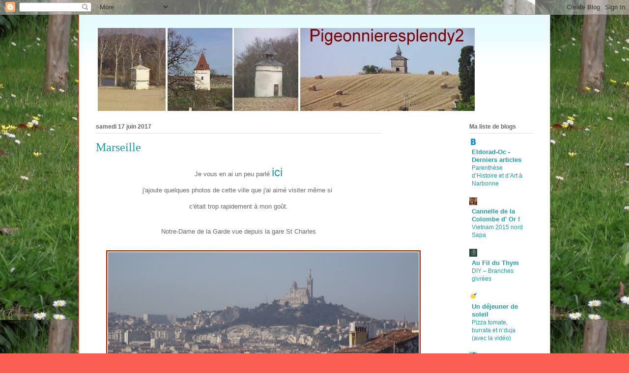

--- FILE ---
content_type: text/html; charset=UTF-8
request_url: https://tanette2.blogspot.com/2017/06/
body_size: 31589
content:
<!DOCTYPE html>
<html class='v2' dir='ltr' lang='fr'>
<head>
<link href='https://www.blogger.com/static/v1/widgets/335934321-css_bundle_v2.css' rel='stylesheet' type='text/css'/>
<meta content='width=1100' name='viewport'/>
<meta content='text/html; charset=UTF-8' http-equiv='Content-Type'/>
<meta content='blogger' name='generator'/>
<link href='https://tanette2.blogspot.com/favicon.ico' rel='icon' type='image/x-icon'/>
<link href='http://tanette2.blogspot.com/2017/06/' rel='canonical'/>
<link rel="alternate" type="application/atom+xml" title="pigeonnieresplendy2 - Atom" href="https://tanette2.blogspot.com/feeds/posts/default" />
<link rel="alternate" type="application/rss+xml" title="pigeonnieresplendy2 - RSS" href="https://tanette2.blogspot.com/feeds/posts/default?alt=rss" />
<link rel="service.post" type="application/atom+xml" title="pigeonnieresplendy2 - Atom" href="https://www.blogger.com/feeds/741438709866796121/posts/default" />
<!--Can't find substitution for tag [blog.ieCssRetrofitLinks]-->
<meta content='http://tanette2.blogspot.com/2017/06/' property='og:url'/>
<meta content='pigeonnieresplendy2' property='og:title'/>
<meta content='' property='og:description'/>
<title>pigeonnieresplendy2: juin 2017</title>
<style id='page-skin-1' type='text/css'><!--
/*
-----------------------------------------------
Blogger Template Style
Name:     Ethereal
Designer: Jason Morrow
URL:      jasonmorrow.etsy.com
----------------------------------------------- */
/* Content
----------------------------------------------- */
body {
font: normal normal 13px Arial, Tahoma, Helvetica, FreeSans, sans-serif;
color: #666666;
background: #fb5e53 url(//2.bp.blogspot.com/-VYEOIEKJxhQ/Vq0XsmnskGI/AAAAAAAAOQA/Cwfvm5Sj4fc/s0-r/Fleurs2.jpg) repeat scroll top left;
}
html body .content-outer {
min-width: 0;
max-width: 100%;
width: 100%;
}
a:link {
text-decoration: none;
color: #2198a6;
}
a:visited {
text-decoration: none;
color: #4d469c;
}
a:hover {
text-decoration: underline;
color: #2198a6;
}
.main-inner {
padding-top: 15px;
}
.body-fauxcolumn-outer {
background: transparent none repeat-x scroll top center;
}
.content-fauxcolumns .fauxcolumn-inner {
background: #ffffff url(//www.blogblog.com/1kt/ethereal/bird-2toned-blue-fade.png) repeat-x scroll top left;
border-left: 1px solid #fb5e53;
border-right: 1px solid #fb5e53;
}
/* Flexible Background
----------------------------------------------- */
.content-fauxcolumn-outer .fauxborder-left {
width: 100%;
padding-left: 300px;
margin-left: -300px;
background-color: transparent;
background-image: none;
background-repeat: no-repeat;
background-position: left top;
}
.content-fauxcolumn-outer .fauxborder-right {
margin-right: -299px;
width: 299px;
background-color: transparent;
background-image: none;
background-repeat: no-repeat;
background-position: right top;
}
/* Columns
----------------------------------------------- */
.content-inner {
padding: 0;
}
/* Header
----------------------------------------------- */
.header-inner {
padding: 27px 0 3px;
}
.header-inner .section {
margin: 0 35px;
}
.Header h1 {
font: normal normal 60px Times, 'Times New Roman', FreeSerif, serif;
color: #ff8b8b;
}
.Header h1 a {
color: #ff8b8b;
}
.Header .description {
font-size: 115%;
color: #666666;
}
.header-inner .Header .titlewrapper,
.header-inner .Header .descriptionwrapper {
padding-left: 0;
padding-right: 0;
margin-bottom: 0;
}
/* Tabs
----------------------------------------------- */
.tabs-outer {
position: relative;
background: transparent;
}
.tabs-cap-top, .tabs-cap-bottom {
position: absolute;
width: 100%;
}
.tabs-cap-bottom {
bottom: 0;
}
.tabs-inner {
padding: 0;
}
.tabs-inner .section {
margin: 0 35px;
}
*+html body .tabs-inner .widget li {
padding: 1px;
}
.PageList {
border-bottom: 1px solid #fb5e53;
}
.tabs-inner .widget li.selected a,
.tabs-inner .widget li a:hover {
position: relative;
-moz-border-radius-topleft: 5px;
-moz-border-radius-topright: 5px;
-webkit-border-top-left-radius: 5px;
-webkit-border-top-right-radius: 5px;
-goog-ms-border-top-left-radius: 5px;
-goog-ms-border-top-right-radius: 5px;
border-top-left-radius: 5px;
border-top-right-radius: 5px;
background: #ffa183 none ;
color: #ffffff;
}
.tabs-inner .widget li a {
display: inline-block;
margin: 0;
margin-right: 1px;
padding: .65em 1.5em;
font: normal normal 12px Arial, Tahoma, Helvetica, FreeSans, sans-serif;
color: #666666;
background-color: #ffdfc7;
-moz-border-radius-topleft: 5px;
-moz-border-radius-topright: 5px;
-webkit-border-top-left-radius: 5px;
-webkit-border-top-right-radius: 5px;
-goog-ms-border-top-left-radius: 5px;
-goog-ms-border-top-right-radius: 5px;
border-top-left-radius: 5px;
border-top-right-radius: 5px;
}
/* Headings
----------------------------------------------- */
h2 {
font: normal bold 12px Arial, Tahoma, Helvetica, FreeSans, sans-serif;
color: #666666;
}
/* Widgets
----------------------------------------------- */
.main-inner .column-left-inner {
padding: 0 0 0 20px;
}
.main-inner .column-left-inner .section {
margin-right: 0;
}
.main-inner .column-right-inner {
padding: 0 20px 0 0;
}
.main-inner .column-right-inner .section {
margin-left: 0;
}
.main-inner .section {
padding: 0;
}
.main-inner .widget {
padding: 0 0 15px;
margin: 20px 0;
border-bottom: 1px solid #dbdbdb;
}
.main-inner .widget h2 {
margin: 0;
padding: .6em 0 .5em;
}
.footer-inner .widget h2 {
padding: 0 0 .4em;
}
.main-inner .widget h2 + div, .footer-inner .widget h2 + div {
padding-top: 15px;
}
.main-inner .widget .widget-content {
margin: 0;
padding: 15px 0 0;
}
.main-inner .widget ul, .main-inner .widget #ArchiveList ul.flat {
margin: -15px -15px -15px;
padding: 0;
list-style: none;
}
.main-inner .sidebar .widget h2 {
border-bottom: 1px solid #dbdbdb;
}
.main-inner .widget #ArchiveList {
margin: -15px 0 0;
}
.main-inner .widget ul li, .main-inner .widget #ArchiveList ul.flat li {
padding: .5em 15px;
text-indent: 0;
}
.main-inner .widget #ArchiveList ul li {
padding-top: .25em;
padding-bottom: .25em;
}
.main-inner .widget ul li:first-child, .main-inner .widget #ArchiveList ul.flat li:first-child {
border-top: none;
}
.main-inner .widget ul li:last-child, .main-inner .widget #ArchiveList ul.flat li:last-child {
border-bottom: none;
}
.main-inner .widget .post-body ul {
padding: 0 2.5em;
margin: .5em 0;
list-style: disc;
}
.main-inner .widget .post-body ul li {
padding: 0.25em 0;
margin-bottom: .25em;
color: #666666;
border: none;
}
.footer-inner .widget ul {
padding: 0;
list-style: none;
}
.widget .zippy {
color: #cccccc;
}
/* Posts
----------------------------------------------- */
.main.section {
margin: 0 20px;
}
body .main-inner .Blog {
padding: 0;
background-color: transparent;
border: none;
}
.main-inner .widget h2.date-header {
border-bottom: 1px solid #dbdbdb;
}
.date-outer {
position: relative;
margin: 15px 0 20px;
}
.date-outer:first-child {
margin-top: 0;
}
.date-posts {
clear: both;
}
.post-outer, .inline-ad {
border-bottom: 1px solid #dbdbdb;
padding: 30px 0;
}
.post-outer {
padding-bottom: 10px;
}
.post-outer:first-child {
padding-top: 0;
border-top: none;
}
.post-outer:last-child, .inline-ad:last-child {
border-bottom: none;
}
.post-body img {
padding: 8px;
}
h3.post-title, h4 {
font: normal normal 24px Times, Times New Roman, serif;
color: #2198a6;
}
h3.post-title a {
font: normal normal 24px Times, Times New Roman, serif;
color: #2198a6;
text-decoration: none;
}
h3.post-title a:hover {
color: #2198a6;
text-decoration: underline;
}
.post-header {
margin: 0 0 1.5em;
}
.post-body {
line-height: 1.4;
}
.post-footer {
margin: 1.5em 0 0;
}
#blog-pager {
padding: 15px;
}
.blog-feeds, .post-feeds {
margin: 1em 0;
text-align: center;
}
.post-outer .comments {
margin-top: 2em;
}
/* Comments
----------------------------------------------- */
.comments .comments-content .icon.blog-author {
background-repeat: no-repeat;
background-image: url([data-uri]);
}
.comments .comments-content .loadmore a {
background: #ffffff url(//www.blogblog.com/1kt/ethereal/bird-2toned-blue-fade.png) repeat-x scroll top left;
}
.comments .comments-content .loadmore a {
border-top: 1px solid #dbdbdb;
border-bottom: 1px solid #dbdbdb;
}
.comments .comment-thread.inline-thread {
background: #ffffff url(//www.blogblog.com/1kt/ethereal/bird-2toned-blue-fade.png) repeat-x scroll top left;
}
.comments .continue {
border-top: 2px solid #dbdbdb;
}
/* Footer
----------------------------------------------- */
.footer-inner {
padding: 30px 0;
overflow: hidden;
}
/* Mobile
----------------------------------------------- */
body.mobile  {
background-size: auto
}
.mobile .body-fauxcolumn-outer {
background: ;
}
.mobile .content-fauxcolumns .fauxcolumn-inner {
opacity: 0.75;
}
.mobile .content-fauxcolumn-outer .fauxborder-right {
margin-right: 0;
}
.mobile-link-button {
background-color: #ffa183;
}
.mobile-link-button a:link, .mobile-link-button a:visited {
color: #ffffff;
}
.mobile-index-contents {
color: #444444;
}
.mobile .body-fauxcolumn-outer {
background-size: 100% auto;
}
.mobile .mobile-date-outer {
border-bottom: transparent;
}
.mobile .PageList {
border-bottom: none;
}
.mobile .tabs-inner .section {
margin: 0;
}
.mobile .tabs-inner .PageList .widget-content {
background: #ffa183 none;
color: #ffffff;
}
.mobile .tabs-inner .PageList .widget-content .pagelist-arrow {
border-left: 1px solid #ffffff;
}
.mobile .footer-inner {
overflow: visible;
}
body.mobile .AdSense {
margin: 0 -10px;
}

--></style>
<style id='template-skin-1' type='text/css'><!--
body {
min-width: 960px;
}
.content-outer, .content-fauxcolumn-outer, .region-inner {
min-width: 960px;
max-width: 960px;
_width: 960px;
}
.main-inner .columns {
padding-left: 0;
padding-right: 310px;
}
.main-inner .fauxcolumn-center-outer {
left: 0;
right: 310px;
/* IE6 does not respect left and right together */
_width: expression(this.parentNode.offsetWidth -
parseInt("0") -
parseInt("310px") + 'px');
}
.main-inner .fauxcolumn-left-outer {
width: 0;
}
.main-inner .fauxcolumn-right-outer {
width: 310px;
}
.main-inner .column-left-outer {
width: 0;
right: 100%;
margin-left: -0;
}
.main-inner .column-right-outer {
width: 310px;
margin-right: -310px;
}
#layout {
min-width: 0;
}
#layout .content-outer {
min-width: 0;
width: 800px;
}
#layout .region-inner {
min-width: 0;
width: auto;
}
body#layout div.add_widget {
padding: 8px;
}
body#layout div.add_widget a {
margin-left: 32px;
}
--></style>
<style>
    body {background-image:url(\/\/2.bp.blogspot.com\/-VYEOIEKJxhQ\/Vq0XsmnskGI\/AAAAAAAAOQA\/Cwfvm5Sj4fc\/s0-r\/Fleurs2.jpg);}
    
@media (max-width: 200px) { body {background-image:url(\/\/2.bp.blogspot.com\/-VYEOIEKJxhQ\/Vq0XsmnskGI\/AAAAAAAAOQA\/Cwfvm5Sj4fc\/w200\/Fleurs2.jpg);}}
@media (max-width: 400px) and (min-width: 201px) { body {background-image:url(\/\/2.bp.blogspot.com\/-VYEOIEKJxhQ\/Vq0XsmnskGI\/AAAAAAAAOQA\/Cwfvm5Sj4fc\/w400\/Fleurs2.jpg);}}
@media (max-width: 800px) and (min-width: 401px) { body {background-image:url(\/\/2.bp.blogspot.com\/-VYEOIEKJxhQ\/Vq0XsmnskGI\/AAAAAAAAOQA\/Cwfvm5Sj4fc\/w800\/Fleurs2.jpg);}}
@media (max-width: 1200px) and (min-width: 801px) { body {background-image:url(\/\/2.bp.blogspot.com\/-VYEOIEKJxhQ\/Vq0XsmnskGI\/AAAAAAAAOQA\/Cwfvm5Sj4fc\/w1200\/Fleurs2.jpg);}}
/* Last tag covers anything over one higher than the previous max-size cap. */
@media (min-width: 1201px) { body {background-image:url(\/\/2.bp.blogspot.com\/-VYEOIEKJxhQ\/Vq0XsmnskGI\/AAAAAAAAOQA\/Cwfvm5Sj4fc\/w1600\/Fleurs2.jpg);}}
  </style>
<link href='https://www.blogger.com/dyn-css/authorization.css?targetBlogID=741438709866796121&amp;zx=7f92950e-8651-46ad-b546-62ea9d315368' media='none' onload='if(media!=&#39;all&#39;)media=&#39;all&#39;' rel='stylesheet'/><noscript><link href='https://www.blogger.com/dyn-css/authorization.css?targetBlogID=741438709866796121&amp;zx=7f92950e-8651-46ad-b546-62ea9d315368' rel='stylesheet'/></noscript>
<meta name='google-adsense-platform-account' content='ca-host-pub-1556223355139109'/>
<meta name='google-adsense-platform-domain' content='blogspot.com'/>

</head>
<body class='loading variant-hummingBirds2'>
<div class='navbar section' id='navbar' name='Navbar'><div class='widget Navbar' data-version='1' id='Navbar1'><script type="text/javascript">
    function setAttributeOnload(object, attribute, val) {
      if(window.addEventListener) {
        window.addEventListener('load',
          function(){ object[attribute] = val; }, false);
      } else {
        window.attachEvent('onload', function(){ object[attribute] = val; });
      }
    }
  </script>
<div id="navbar-iframe-container"></div>
<script type="text/javascript" src="https://apis.google.com/js/platform.js"></script>
<script type="text/javascript">
      gapi.load("gapi.iframes:gapi.iframes.style.bubble", function() {
        if (gapi.iframes && gapi.iframes.getContext) {
          gapi.iframes.getContext().openChild({
              url: 'https://www.blogger.com/navbar/741438709866796121?origin\x3dhttps://tanette2.blogspot.com',
              where: document.getElementById("navbar-iframe-container"),
              id: "navbar-iframe"
          });
        }
      });
    </script><script type="text/javascript">
(function() {
var script = document.createElement('script');
script.type = 'text/javascript';
script.src = '//pagead2.googlesyndication.com/pagead/js/google_top_exp.js';
var head = document.getElementsByTagName('head')[0];
if (head) {
head.appendChild(script);
}})();
</script>
</div></div>
<div class='body-fauxcolumns'>
<div class='fauxcolumn-outer body-fauxcolumn-outer'>
<div class='cap-top'>
<div class='cap-left'></div>
<div class='cap-right'></div>
</div>
<div class='fauxborder-left'>
<div class='fauxborder-right'></div>
<div class='fauxcolumn-inner'>
</div>
</div>
<div class='cap-bottom'>
<div class='cap-left'></div>
<div class='cap-right'></div>
</div>
</div>
</div>
<div class='content'>
<div class='content-fauxcolumns'>
<div class='fauxcolumn-outer content-fauxcolumn-outer'>
<div class='cap-top'>
<div class='cap-left'></div>
<div class='cap-right'></div>
</div>
<div class='fauxborder-left'>
<div class='fauxborder-right'></div>
<div class='fauxcolumn-inner'>
</div>
</div>
<div class='cap-bottom'>
<div class='cap-left'></div>
<div class='cap-right'></div>
</div>
</div>
</div>
<div class='content-outer'>
<div class='content-cap-top cap-top'>
<div class='cap-left'></div>
<div class='cap-right'></div>
</div>
<div class='fauxborder-left content-fauxborder-left'>
<div class='fauxborder-right content-fauxborder-right'></div>
<div class='content-inner'>
<header>
<div class='header-outer'>
<div class='header-cap-top cap-top'>
<div class='cap-left'></div>
<div class='cap-right'></div>
</div>
<div class='fauxborder-left header-fauxborder-left'>
<div class='fauxborder-right header-fauxborder-right'></div>
<div class='region-inner header-inner'>
<div class='header section' id='header' name='En-tête'><div class='widget Header' data-version='1' id='Header1'>
<div id='header-inner'>
<a href='https://tanette2.blogspot.com/' style='display: block'>
<img alt="pigeonnieresplendy2" height="169px; " id="Header1_headerimg" src="//1.bp.blogspot.com/_kSycGBli-Jo/S7TSn4LfXtI/AAAAAAAAATM/0dARfwNqcGY/S1600-R/Pigeonnier++4.jpg" style="display: block" width="771px; ">
</a>
</div>
</div></div>
</div>
</div>
<div class='header-cap-bottom cap-bottom'>
<div class='cap-left'></div>
<div class='cap-right'></div>
</div>
</div>
</header>
<div class='tabs-outer'>
<div class='tabs-cap-top cap-top'>
<div class='cap-left'></div>
<div class='cap-right'></div>
</div>
<div class='fauxborder-left tabs-fauxborder-left'>
<div class='fauxborder-right tabs-fauxborder-right'></div>
<div class='region-inner tabs-inner'>
<div class='tabs no-items section' id='crosscol' name='Toutes les colonnes'></div>
<div class='tabs no-items section' id='crosscol-overflow' name='Cross-Column 2'></div>
</div>
</div>
<div class='tabs-cap-bottom cap-bottom'>
<div class='cap-left'></div>
<div class='cap-right'></div>
</div>
</div>
<div class='main-outer'>
<div class='main-cap-top cap-top'>
<div class='cap-left'></div>
<div class='cap-right'></div>
</div>
<div class='fauxborder-left main-fauxborder-left'>
<div class='fauxborder-right main-fauxborder-right'></div>
<div class='region-inner main-inner'>
<div class='columns fauxcolumns'>
<div class='fauxcolumn-outer fauxcolumn-center-outer'>
<div class='cap-top'>
<div class='cap-left'></div>
<div class='cap-right'></div>
</div>
<div class='fauxborder-left'>
<div class='fauxborder-right'></div>
<div class='fauxcolumn-inner'>
</div>
</div>
<div class='cap-bottom'>
<div class='cap-left'></div>
<div class='cap-right'></div>
</div>
</div>
<div class='fauxcolumn-outer fauxcolumn-left-outer'>
<div class='cap-top'>
<div class='cap-left'></div>
<div class='cap-right'></div>
</div>
<div class='fauxborder-left'>
<div class='fauxborder-right'></div>
<div class='fauxcolumn-inner'>
</div>
</div>
<div class='cap-bottom'>
<div class='cap-left'></div>
<div class='cap-right'></div>
</div>
</div>
<div class='fauxcolumn-outer fauxcolumn-right-outer'>
<div class='cap-top'>
<div class='cap-left'></div>
<div class='cap-right'></div>
</div>
<div class='fauxborder-left'>
<div class='fauxborder-right'></div>
<div class='fauxcolumn-inner'>
</div>
</div>
<div class='cap-bottom'>
<div class='cap-left'></div>
<div class='cap-right'></div>
</div>
</div>
<!-- corrects IE6 width calculation -->
<div class='columns-inner'>
<div class='column-center-outer'>
<div class='column-center-inner'>
<div class='main section' id='main' name='Principal'><div class='widget Blog' data-version='1' id='Blog1'>
<div class='blog-posts hfeed'>

          <div class="date-outer">
        
<h2 class='date-header'><span>samedi 17 juin 2017</span></h2>

          <div class="date-posts">
        
<div class='post-outer'>
<div class='post hentry uncustomized-post-template' itemprop='blogPost' itemscope='itemscope' itemtype='http://schema.org/BlogPosting'>
<meta content='https://blogger.googleusercontent.com/img/b/R29vZ2xl/AVvXsEjXsD62fzBE4Kf4LciuTda5fKs8CDItHJkMz2T9bAt4bMeYe-_s4BRTm7g_GPSgRB9Y8pc57SvGEFT-babDiPInhW8m1s-RIG7ag12lF5EE_c7UyfYg5jaOHmYIUiRq6qrTewcHYTU5Xco/s640/DSCF8494+Marseille.jpg' itemprop='image_url'/>
<meta content='741438709866796121' itemprop='blogId'/>
<meta content='3421567195711670497' itemprop='postId'/>
<a name='3421567195711670497'></a>
<h3 class='post-title entry-title' itemprop='name'>
<a href='https://tanette2.blogspot.com/2017/06/marseille.html'>Marseille</a>
</h3>
<div class='post-header'>
<div class='post-header-line-1'></div>
</div>
<div class='post-body entry-content' id='post-body-3421567195711670497' itemprop='description articleBody'>
<div style="text-align: center;">
Je vous en ai un peu parlé <span style="font-size: x-large;"><a href="http://tanette2.blogspot.fr/2017/06/les-10-du-10.html">ici</a></span><br />
<span style="font-size: x-large;"><span style="font-size: small;">j'ajoute quelques photos de cette ville que j'ai aimé visiter même si&nbsp;</span></span><br />
<span style="font-size: x-large;"><span style="font-size: small;">c'était trop rapidement à mon goût.</span></span><br />
<br />
<span style="font-size: x-large;"><span style="font-size: small;">Notre-Dame de la Garde vue depuis la gare St Charles </span></span><br />
<br />
<div class="separator" style="clear: both; text-align: center;">
<a href="https://blogger.googleusercontent.com/img/b/R29vZ2xl/AVvXsEjXsD62fzBE4Kf4LciuTda5fKs8CDItHJkMz2T9bAt4bMeYe-_s4BRTm7g_GPSgRB9Y8pc57SvGEFT-babDiPInhW8m1s-RIG7ag12lF5EE_c7UyfYg5jaOHmYIUiRq6qrTewcHYTU5Xco/s1600/DSCF8494+Marseille.jpg" imageanchor="1" style="margin-left: 1em; margin-right: 1em;"><img border="0" data-original-height="933" data-original-width="1600" height="372" src="https://blogger.googleusercontent.com/img/b/R29vZ2xl/AVvXsEjXsD62fzBE4Kf4LciuTda5fKs8CDItHJkMz2T9bAt4bMeYe-_s4BRTm7g_GPSgRB9Y8pc57SvGEFT-babDiPInhW8m1s-RIG7ag12lF5EE_c7UyfYg5jaOHmYIUiRq6qrTewcHYTU5Xco/s640/DSCF8494+Marseille.jpg" width="640" /></a></div>
<br />
La sortie du port<br />
<br />
<div class="separator" style="clear: both; text-align: center;">
<a href="https://blogger.googleusercontent.com/img/b/R29vZ2xl/AVvXsEjao2gVXXFSB7nZaDnA9AYngbX5yNWtZJZToX5JGaydYpAaqYRiG0GgY3hYB-0SmPg_c9SOhQ7DQr2UI1CsWDsqqQd4axwY2jWwShwig9C77wr015Gglp3EQkGt-mIIt4geY1MAvOjGLDA/s1600/DSCF8517.JPG" imageanchor="1" style="margin-left: 1em; margin-right: 1em;"><img border="0" data-original-height="826" data-original-width="1600" height="330" src="https://blogger.googleusercontent.com/img/b/R29vZ2xl/AVvXsEjao2gVXXFSB7nZaDnA9AYngbX5yNWtZJZToX5JGaydYpAaqYRiG0GgY3hYB-0SmPg_c9SOhQ7DQr2UI1CsWDsqqQd4axwY2jWwShwig9C77wr015Gglp3EQkGt-mIIt4geY1MAvOjGLDA/s640/DSCF8517.JPG" width="640" /></a></div>
<br />
La passerelle au-dessus de la route pour accéder au Mucem<br />
<br />
<div class="separator" style="clear: both; text-align: center;">
<a href="https://blogger.googleusercontent.com/img/b/R29vZ2xl/AVvXsEhP7sMIstAYIErwWOBy1WTrFvfVrsbr6rXtIMTIJmSl3hdkUxEtXvoVrHCG85otGaqX-w2nggwq_gvefvyPhZcJItc0tGFivO2u5ZmEX5YIOUGQPmGSsjbdYl0VvHKWiOQnKrs8AFgToak/s1600/DSCF8524+Passerelle+qui+va+de+l%2527%25C3%25A9glise+St+Laurent+au+Fort+St+Jean.jpg" imageanchor="1" style="margin-left: 1em; margin-right: 1em;"><img border="0" data-original-height="972" data-original-width="1600" height="388" src="https://blogger.googleusercontent.com/img/b/R29vZ2xl/AVvXsEhP7sMIstAYIErwWOBy1WTrFvfVrsbr6rXtIMTIJmSl3hdkUxEtXvoVrHCG85otGaqX-w2nggwq_gvefvyPhZcJItc0tGFivO2u5ZmEX5YIOUGQPmGSsjbdYl0VvHKWiOQnKrs8AFgToak/s640/DSCF8524+Passerelle+qui+va+de+l%2527%25C3%25A9glise+St+Laurent+au+Fort+St+Jean.jpg" width="640" /></a></div>
<br />
<div class="separator" style="clear: both; text-align: center;">
<a href="https://blogger.googleusercontent.com/img/b/R29vZ2xl/AVvXsEhtsI_scH58AQL3Uit98O30v7zzQiG5wLHqZP_4SwNerMC-W3u2C25z7P2OMT3BltaTGZPQl4tHX0Nx5VZz-KHu0TKMlpAks19JV0VE9uVMLpA7DhM9ymbWV88QSzx7iMWwlHll7EORv6k/s1600/DSCF8530.JPG" imageanchor="1" style="margin-left: 1em; margin-right: 1em;"><img border="0" data-original-height="852" data-original-width="1600" height="340" src="https://blogger.googleusercontent.com/img/b/R29vZ2xl/AVvXsEhtsI_scH58AQL3Uit98O30v7zzQiG5wLHqZP_4SwNerMC-W3u2C25z7P2OMT3BltaTGZPQl4tHX0Nx5VZz-KHu0TKMlpAks19JV0VE9uVMLpA7DhM9ymbWV88QSzx7iMWwlHll7EORv6k/s640/DSCF8530.JPG" width="640" /></a></div>
<br />
La terrasse du MuCEM<br />
<br />
<div class="separator" style="clear: both; text-align: center;">
<a href="https://blogger.googleusercontent.com/img/b/R29vZ2xl/AVvXsEiVc5cF0Veg70oJ2GpGxNdLWVcMU6umKN07UeThmLRhPXzD2Oaur1mLhom-79WOQzhMaiYZkxZ-BjnNDZkdV4Bm53TmbjVa6fiyXcJKxvzx1obFC-y7HcwN2lV4lq3fGhhRSRUUwctBVyk/s1600/DSCF8535.jpg" imageanchor="1" style="margin-left: 1em; margin-right: 1em;"><img border="0" data-original-height="1073" data-original-width="1600" height="428" src="https://blogger.googleusercontent.com/img/b/R29vZ2xl/AVvXsEiVc5cF0Veg70oJ2GpGxNdLWVcMU6umKN07UeThmLRhPXzD2Oaur1mLhom-79WOQzhMaiYZkxZ-BjnNDZkdV4Bm53TmbjVa6fiyXcJKxvzx1obFC-y7HcwN2lV4lq3fGhhRSRUUwctBVyk/s640/DSCF8535.jpg" width="640" /></a></div>
<br />
Les "galeries" où l'on peut déambuler<br />
<br />
<div class="separator" style="clear: both; text-align: center;">
<a href="https://blogger.googleusercontent.com/img/b/R29vZ2xl/AVvXsEja-3WlJUes4mbAk4FW0uMk8WjDQCMpDqbDfSM2c5dlyPE0vcazr9g1McpvDub75kyVrNKis8JBeuxYvt5O7IriyuGsqq8d7pq8jxY2TBr_MfCXPD1b6TZs6n_q6-QycLSSEf0Ll9Klz-0/s1600/DSCF8546.JPG" imageanchor="1" style="margin-left: 1em; margin-right: 1em;"><img border="0" data-original-height="1066" data-original-width="1600" height="426" src="https://blogger.googleusercontent.com/img/b/R29vZ2xl/AVvXsEja-3WlJUes4mbAk4FW0uMk8WjDQCMpDqbDfSM2c5dlyPE0vcazr9g1McpvDub75kyVrNKis8JBeuxYvt5O7IriyuGsqq8d7pq8jxY2TBr_MfCXPD1b6TZs6n_q6-QycLSSEf0Ll9Klz-0/s640/DSCF8546.JPG" width="640" /></a></div>
<br />
Vue sur la mer<br />
<br />
<div class="separator" style="clear: both; text-align: center;">
<a href="https://blogger.googleusercontent.com/img/b/R29vZ2xl/AVvXsEjQxH9zYQPKvv2YdhSEvBl1RJfOwR0M3uhh1q5sHvdjgltrAO2D68XSpohBLZP0LboReWeShool5SxDMqVhsWXwbT1mIYiDuF-gMt9T5R1PCtfoUuWspnLlT_N7NJkFLvxjTgAn3e8oZSo/s1600/DSCF8555.JPG" imageanchor="1" style="margin-left: 1em; margin-right: 1em;"><img border="0" data-original-height="1066" data-original-width="1600" height="426" src="https://blogger.googleusercontent.com/img/b/R29vZ2xl/AVvXsEjQxH9zYQPKvv2YdhSEvBl1RJfOwR0M3uhh1q5sHvdjgltrAO2D68XSpohBLZP0LboReWeShool5SxDMqVhsWXwbT1mIYiDuF-gMt9T5R1PCtfoUuWspnLlT_N7NJkFLvxjTgAn3e8oZSo/s640/DSCF8555.JPG" width="640" /></a></div>
<br />
Seconde passerelle au-dessus du plan d'eau<br />
<br />
<div class="separator" style="clear: both; text-align: center;">
<a href="https://blogger.googleusercontent.com/img/b/R29vZ2xl/AVvXsEjFNEZF2AIUC0PhGKd1o934FNXqMOC3by4SWqcAodilnByvZAzWBym1vZt8v8mNkPRaz2r8N_Tusv4-rT8hurqERUSy3cSVwHKcFss2EVrJJNgK7gUMGlJktl7O5dZwTam1PCwgbVHm4EQ/s1600/DSCF8565.jpg" imageanchor="1" style="margin-left: 1em; margin-right: 1em;"><img border="0" data-original-height="1066" data-original-width="1600" height="426" src="https://blogger.googleusercontent.com/img/b/R29vZ2xl/AVvXsEjFNEZF2AIUC0PhGKd1o934FNXqMOC3by4SWqcAodilnByvZAzWBym1vZt8v8mNkPRaz2r8N_Tusv4-rT8hurqERUSy3cSVwHKcFss2EVrJJNgK7gUMGlJktl7O5dZwTam1PCwgbVHm4EQ/s640/DSCF8565.jpg" width="640" /></a></div>
<br />
<br />
<div class="separator" style="clear: both; text-align: center;">
<a href="https://blogger.googleusercontent.com/img/b/R29vZ2xl/AVvXsEi_597dxbPb6aCrNr63qtjhT_e5qIgimT44vPE2kQLDLrBkHcSkC0hKR9Ew74XVoMAgJAKQMV8o0pbrh1kocVw9kit0lNF7rh_WlJhXtdO9eT8q4T_y5md0cEWa6e2n5YWn5-U_myi9bO0/s1600/DSCF8605+bis.jpg" imageanchor="1" style="margin-left: 1em; margin-right: 1em;"><img border="0" data-original-height="722" data-original-width="1600" height="288" src="https://blogger.googleusercontent.com/img/b/R29vZ2xl/AVvXsEi_597dxbPb6aCrNr63qtjhT_e5qIgimT44vPE2kQLDLrBkHcSkC0hKR9Ew74XVoMAgJAKQMV8o0pbrh1kocVw9kit0lNF7rh_WlJhXtdO9eT8q4T_y5md0cEWa6e2n5YWn5-U_myi9bO0/s640/DSCF8605+bis.jpg" width="640" /></a></div>
<br />
<br />
<div class="separator" style="clear: both; text-align: center;">
<a href="https://blogger.googleusercontent.com/img/b/R29vZ2xl/AVvXsEiK93_XbJIGTF05VVW0YbNqYsNQKs97YJWnliBlUWY0KJQyGxatI3gwh2uQnWTCBC5oclJq6PkuqP0qP7p3dW2SXF6BOo2VYYuTvO5hXUZejMpTvlaQGk7O5euOx5DahKcdBBoXqBuOazc/s1600/DSCF8610.jpg" imageanchor="1" style="margin-left: 1em; margin-right: 1em;"><img border="0" data-original-height="1073" data-original-width="1600" height="428" src="https://blogger.googleusercontent.com/img/b/R29vZ2xl/AVvXsEiK93_XbJIGTF05VVW0YbNqYsNQKs97YJWnliBlUWY0KJQyGxatI3gwh2uQnWTCBC5oclJq6PkuqP0qP7p3dW2SXF6BOo2VYYuTvO5hXUZejMpTvlaQGk7O5euOx5DahKcdBBoXqBuOazc/s640/DSCF8610.jpg" width="640" /></a></div>
<span style="font-size: x-large;"><span style="font-size: small;">&nbsp; (clic pour agrandir les images)&nbsp;</span></span><br />
<span style="font-size: x-large;"><span style="font-size: small;">Je vous souhaite un agréable week-end.&nbsp;</span> </span></div>
<div style='clear: both;'></div>
</div>
<div class='post-footer'>
<div class='post-footer-line post-footer-line-1'>
<span class='post-author vcard'>
Publié par
<span class='fn' itemprop='author' itemscope='itemscope' itemtype='http://schema.org/Person'>
<meta content='https://www.blogger.com/profile/11958491635867914867' itemprop='url'/>
<a class='g-profile' href='https://www.blogger.com/profile/11958491635867914867' rel='author' title='author profile'>
<span itemprop='name'>tanette2</span>
</a>
</span>
</span>
<span class='post-timestamp'>
à
<meta content='http://tanette2.blogspot.com/2017/06/marseille.html' itemprop='url'/>
<a class='timestamp-link' href='https://tanette2.blogspot.com/2017/06/marseille.html' rel='bookmark' title='permanent link'><abbr class='published' itemprop='datePublished' title='2017-06-17T07:38:00+02:00'>07:38</abbr></a>
</span>
<span class='post-comment-link'>
<a class='comment-link' href='https://tanette2.blogspot.com/2017/06/marseille.html#comment-form' onclick=''>
25&#160;commentaires:
  </a>
</span>
<span class='post-icons'>
<span class='item-control blog-admin pid-1621930478'>
<a href='https://www.blogger.com/post-edit.g?blogID=741438709866796121&postID=3421567195711670497&from=pencil' title='Modifier l&#39;article'>
<img alt='' class='icon-action' height='18' src='https://resources.blogblog.com/img/icon18_edit_allbkg.gif' width='18'/>
</a>
</span>
</span>
<div class='post-share-buttons goog-inline-block'>
</div>
</div>
<div class='post-footer-line post-footer-line-2'>
<span class='post-labels'>
Libellés :
<a href='https://tanette2.blogspot.com/search/label/Voyages%20%2813%29' rel='tag'>Voyages (13)</a>
</span>
</div>
<div class='post-footer-line post-footer-line-3'>
<span class='post-location'>
</span>
</div>
</div>
</div>
</div>

          </div></div>
        

          <div class="date-outer">
        
<h2 class='date-header'><span>jeudi 15 juin 2017</span></h2>

          <div class="date-posts">
        
<div class='post-outer'>
<div class='post hentry uncustomized-post-template' itemprop='blogPost' itemscope='itemscope' itemtype='http://schema.org/BlogPosting'>
<meta content='https://blogger.googleusercontent.com/img/b/R29vZ2xl/AVvXsEgiWXSKqtqkrmKxj_hMtdJN4RQdbeacYlVlUBAaJ5xWTTEVccXUQ7WUIPVmsl2Ucaq5axY0rJLlye-oz9L_sppAkgOP7tQnouRPn3l-HpJX82d_f2-BxE3dBLLck6yuScVB3Yc8q65u_Rk/s640/IMG_20170613_194355+%25283%2529.jpg' itemprop='image_url'/>
<meta content='741438709866796121' itemprop='blogId'/>
<meta content='2768058204502194049' itemprop='postId'/>
<a name='2768058204502194049'></a>
<h3 class='post-title entry-title' itemprop='name'>
<a href='https://tanette2.blogspot.com/2017/06/la-pyrale-du-buis.html'>La pyrale du buis</a>
</h3>
<div class='post-header'>
<div class='post-header-line-1'></div>
</div>
<div class='post-body entry-content' id='post-body-2768058204502194049' itemprop='description articleBody'>
<div class="separator" style="clear: both; text-align: center;">
<a href="https://blogger.googleusercontent.com/img/b/R29vZ2xl/AVvXsEgiWXSKqtqkrmKxj_hMtdJN4RQdbeacYlVlUBAaJ5xWTTEVccXUQ7WUIPVmsl2Ucaq5axY0rJLlye-oz9L_sppAkgOP7tQnouRPn3l-HpJX82d_f2-BxE3dBLLck6yuScVB3Yc8q65u_Rk/s1600/IMG_20170613_194355+%25283%2529.jpg" imageanchor="1" style="margin-left: 1em; margin-right: 1em;"><img border="0" data-original-height="700" data-original-width="865" height="516" src="https://blogger.googleusercontent.com/img/b/R29vZ2xl/AVvXsEgiWXSKqtqkrmKxj_hMtdJN4RQdbeacYlVlUBAaJ5xWTTEVccXUQ7WUIPVmsl2Ucaq5axY0rJLlye-oz9L_sppAkgOP7tQnouRPn3l-HpJX82d_f2-BxE3dBLLck6yuScVB3Yc8q65u_Rk/s640/IMG_20170613_194355+%25283%2529.jpg" width="640" /></a></div>
<div style="text-align: center;">
<br /></div>
<div style="text-align: center;">
Nous avons été étonnés de voir, à la tombée de la nuit une véritable&nbsp;</div>
<div style="text-align: center;">
multitude de papillons comme celui-ci, s'envoler, à notre approche de&nbsp;</div>
<div style="text-align: center;">
la haie de jasmin actuellement en pleine fleurs ou du&nbsp;</div>
<div style="text-align: center;">
chèvrefeuille couvert de fleurs lui aussi.</div>
<div style="text-align: center;">
Notre voisin nous avait invités à aller cueillir du tilleul pour en faire provision en vue</div>
<div style="text-align: center;">
des tisanes au cours de l'hiver à venir... et voilà que des fleurs du tilleul&nbsp;</div>
<div style="text-align: center;">
se sont échappés, là aussi, des nuées de papillons identiques.</div>
<div style="text-align: center;">
C'est là que nous avons appris qu'il s'agissait des papillons de la pyrale du buis....</div>
<div style="text-align: center;">
Après recherches, il semblerait que notre région soit particulièrement infestée et que leur prolifération</div>
<div style="text-align: center;">
s'est accentuée avec la chaleur...</div>
<div style="text-align: center;">
Nous n'avons pas de buis mais nous nous inquiétons... si tous ces papillons vont pondre à nouveau...</div>
<div style="text-align: center;">
et s'ils s'attaquent à d'autres végétaux....</div>
<div style="text-align: center;">
Quelqu'un a t'il des informations à ce sujet ?</div>
<div style='clear: both;'></div>
</div>
<div class='post-footer'>
<div class='post-footer-line post-footer-line-1'>
<span class='post-author vcard'>
Publié par
<span class='fn' itemprop='author' itemscope='itemscope' itemtype='http://schema.org/Person'>
<meta content='https://www.blogger.com/profile/11958491635867914867' itemprop='url'/>
<a class='g-profile' href='https://www.blogger.com/profile/11958491635867914867' rel='author' title='author profile'>
<span itemprop='name'>tanette2</span>
</a>
</span>
</span>
<span class='post-timestamp'>
à
<meta content='http://tanette2.blogspot.com/2017/06/la-pyrale-du-buis.html' itemprop='url'/>
<a class='timestamp-link' href='https://tanette2.blogspot.com/2017/06/la-pyrale-du-buis.html' rel='bookmark' title='permanent link'><abbr class='published' itemprop='datePublished' title='2017-06-15T00:00:00+02:00'>00:00</abbr></a>
</span>
<span class='post-comment-link'>
<a class='comment-link' href='https://tanette2.blogspot.com/2017/06/la-pyrale-du-buis.html#comment-form' onclick=''>
13&#160;commentaires:
  </a>
</span>
<span class='post-icons'>
<span class='item-control blog-admin pid-1621930478'>
<a href='https://www.blogger.com/post-edit.g?blogID=741438709866796121&postID=2768058204502194049&from=pencil' title='Modifier l&#39;article'>
<img alt='' class='icon-action' height='18' src='https://resources.blogblog.com/img/icon18_edit_allbkg.gif' width='18'/>
</a>
</span>
</span>
<div class='post-share-buttons goog-inline-block'>
</div>
</div>
<div class='post-footer-line post-footer-line-2'>
<span class='post-labels'>
Libellés :
<a href='https://tanette2.blogspot.com/search/label/Insectes' rel='tag'>Insectes</a>,
<a href='https://tanette2.blogspot.com/search/label/Jardin' rel='tag'>Jardin</a>
</span>
</div>
<div class='post-footer-line post-footer-line-3'>
<span class='post-location'>
</span>
</div>
</div>
</div>
</div>

          </div></div>
        

          <div class="date-outer">
        
<h2 class='date-header'><span>lundi 12 juin 2017</span></h2>

          <div class="date-posts">
        
<div class='post-outer'>
<div class='post hentry uncustomized-post-template' itemprop='blogPost' itemscope='itemscope' itemtype='http://schema.org/BlogPosting'>
<meta content='http://p4.storage.canalblog.com/40/54/403668/116058078.jpg' itemprop='image_url'/>
<meta content='741438709866796121' itemprop='blogId'/>
<meta content='3959578097316225503' itemprop='postId'/>
<a name='3959578097316225503'></a>
<h3 class='post-title entry-title' itemprop='name'>
<a href='https://tanette2.blogspot.com/2017/06/quartier-residentiel-pour-lakevio.html'>Quartier résidentiel pour Lakévio</a>
</h3>
<div class='post-header'>
<div class='post-header-line-1'></div>
</div>
<div class='post-body entry-content' id='post-body-3959578097316225503' itemprop='description articleBody'>
<div style="text-align: center;">
<br /></div>
<div style="text-align: center;">
<a class="cboxElement" href="http://p4.storage.canalblog.com/40/54/403668/116058078_o.jpg" name="IMG_116058078" target="_blank"><img alt="Robert Kenton Nelson" border="0" class="width600 centeralign" height="400" src="https://lh3.googleusercontent.com/blogger_img_proxy/AEn0k_ukShNLakeyaIsR4FP2F6Ad8lRw9n5f1kpgjSEGBBVSapAkgu4cd4v1prlbWqgRzq5BsAoJy25POn8JDnbKUXxpUuQqoN3usdl5_crtFXnYBCN0bEq-NUGYbHMR9cE=s0-d" width="395"></a></div>
<div class="separator" style="clear: both; text-align: center;">
</div>
<div style="margin-left: 1em; margin-right: 1em;">
</div>
<br />
<br />
<br />
<!--[if gte mso 9]><xml>
 <o:OfficeDocumentSettings>
  <o:RelyOnVML/>
  <o:AllowPNG/>
 </o:OfficeDocumentSettings>
</xml><![endif]--><br />
<!--[if gte mso 9]><xml>
 <w:WordDocument>
  <w:View>Normal</w:View>
  <w:Zoom>0</w:Zoom>
  <w:TrackMoves/>
  <w:TrackFormatting/>
  <w:HyphenationZone>21</w:HyphenationZone>
  <w:PunctuationKerning/>
  <w:ValidateAgainstSchemas/>
  <w:SaveIfXMLInvalid>false</w:SaveIfXMLInvalid>
  <w:IgnoreMixedContent>false</w:IgnoreMixedContent>
  <w:AlwaysShowPlaceholderText>false</w:AlwaysShowPlaceholderText>
  <w:DoNotPromoteQF/>
  <w:LidThemeOther>FR</w:LidThemeOther>
  <w:LidThemeAsian>X-NONE</w:LidThemeAsian>
  <w:LidThemeComplexScript>X-NONE</w:LidThemeComplexScript>
  <w:Compatibility>
   <w:BreakWrappedTables/>
   <w:SnapToGridInCell/>
   <w:WrapTextWithPunct/>
   <w:UseAsianBreakRules/>
   <w:DontGrowAutofit/>
   <w:SplitPgBreakAndParaMark/>
   <w:EnableOpenTypeKerning/>
   <w:DontFlipMirrorIndents/>
   <w:OverrideTableStyleHps/>
  </w:Compatibility>
  <m:mathPr>
   <m:mathFont m:val="Cambria Math"/>
   <m:brkBin m:val="before"/>
   <m:brkBinSub m:val="--"/>
   <m:smallFrac m:val="off"/>
   <m:dispDef/>
   <m:lMargin m:val="0"/>
   <m:rMargin m:val="0"/>
   <m:defJc m:val="centerGroup"/>
   <m:wrapIndent m:val="1440"/>
   <m:intLim m:val="subSup"/>
   <m:naryLim m:val="undOvr"/>
  </m:mathPr></w:WordDocument>
</xml><![endif]--><!--[if gte mso 9]><xml>
 <w:LatentStyles DefLockedState="false" DefUnhideWhenUsed="true"
  DefSemiHidden="true" DefQFormat="false" DefPriority="99"
  LatentStyleCount="267">
  <w:LsdException Locked="false" Priority="0" SemiHidden="false"
   UnhideWhenUsed="false" QFormat="true" Name="Normal"/>
  <w:LsdException Locked="false" Priority="9" SemiHidden="false"
   UnhideWhenUsed="false" QFormat="true" Name="heading 1"/>
  <w:LsdException Locked="false" Priority="9" QFormat="true" Name="heading 2"/>
  <w:LsdException Locked="false" Priority="9" QFormat="true" Name="heading 3"/>
  <w:LsdException Locked="false" Priority="9" QFormat="true" Name="heading 4"/>
  <w:LsdException Locked="false" Priority="9" QFormat="true" Name="heading 5"/>
  <w:LsdException Locked="false" Priority="9" QFormat="true" Name="heading 6"/>
  <w:LsdException Locked="false" Priority="9" QFormat="true" Name="heading 7"/>
  <w:LsdException Locked="false" Priority="9" QFormat="true" Name="heading 8"/>
  <w:LsdException Locked="false" Priority="9" QFormat="true" Name="heading 9"/>
  <w:LsdException Locked="false" Priority="39" Name="toc 1"/>
  <w:LsdException Locked="false" Priority="39" Name="toc 2"/>
  <w:LsdException Locked="false" Priority="39" Name="toc 3"/>
  <w:LsdException Locked="false" Priority="39" Name="toc 4"/>
  <w:LsdException Locked="false" Priority="39" Name="toc 5"/>
  <w:LsdException Locked="false" Priority="39" Name="toc 6"/>
  <w:LsdException Locked="false" Priority="39" Name="toc 7"/>
  <w:LsdException Locked="false" Priority="39" Name="toc 8"/>
  <w:LsdException Locked="false" Priority="39" Name="toc 9"/>
  <w:LsdException Locked="false" Priority="35" QFormat="true" Name="caption"/>
  <w:LsdException Locked="false" Priority="10" SemiHidden="false"
   UnhideWhenUsed="false" QFormat="true" Name="Title"/>
  <w:LsdException Locked="false" Priority="1" Name="Default Paragraph Font"/>
  <w:LsdException Locked="false" Priority="11" SemiHidden="false"
   UnhideWhenUsed="false" QFormat="true" Name="Subtitle"/>
  <w:LsdException Locked="false" Priority="22" SemiHidden="false"
   UnhideWhenUsed="false" QFormat="true" Name="Strong"/>
  <w:LsdException Locked="false" Priority="20" SemiHidden="false"
   UnhideWhenUsed="false" QFormat="true" Name="Emphasis"/>
  <w:LsdException Locked="false" Priority="59" SemiHidden="false"
   UnhideWhenUsed="false" Name="Table Grid"/>
  <w:LsdException Locked="false" UnhideWhenUsed="false" Name="Placeholder Text"/>
  <w:LsdException Locked="false" Priority="1" SemiHidden="false"
   UnhideWhenUsed="false" QFormat="true" Name="No Spacing"/>
  <w:LsdException Locked="false" Priority="60" SemiHidden="false"
   UnhideWhenUsed="false" Name="Light Shading"/>
  <w:LsdException Locked="false" Priority="61" SemiHidden="false"
   UnhideWhenUsed="false" Name="Light List"/>
  <w:LsdException Locked="false" Priority="62" SemiHidden="false"
   UnhideWhenUsed="false" Name="Light Grid"/>
  <w:LsdException Locked="false" Priority="63" SemiHidden="false"
   UnhideWhenUsed="false" Name="Medium Shading 1"/>
  <w:LsdException Locked="false" Priority="64" SemiHidden="false"
   UnhideWhenUsed="false" Name="Medium Shading 2"/>
  <w:LsdException Locked="false" Priority="65" SemiHidden="false"
   UnhideWhenUsed="false" Name="Medium List 1"/>
  <w:LsdException Locked="false" Priority="66" SemiHidden="false"
   UnhideWhenUsed="false" Name="Medium List 2"/>
  <w:LsdException Locked="false" Priority="67" SemiHidden="false"
   UnhideWhenUsed="false" Name="Medium Grid 1"/>
  <w:LsdException Locked="false" Priority="68" SemiHidden="false"
   UnhideWhenUsed="false" Name="Medium Grid 2"/>
  <w:LsdException Locked="false" Priority="69" SemiHidden="false"
   UnhideWhenUsed="false" Name="Medium Grid 3"/>
  <w:LsdException Locked="false" Priority="70" SemiHidden="false"
   UnhideWhenUsed="false" Name="Dark List"/>
  <w:LsdException Locked="false" Priority="71" SemiHidden="false"
   UnhideWhenUsed="false" Name="Colorful Shading"/>
  <w:LsdException Locked="false" Priority="72" SemiHidden="false"
   UnhideWhenUsed="false" Name="Colorful List"/>
  <w:LsdException Locked="false" Priority="73" SemiHidden="false"
   UnhideWhenUsed="false" Name="Colorful Grid"/>
  <w:LsdException Locked="false" Priority="60" SemiHidden="false"
   UnhideWhenUsed="false" Name="Light Shading Accent 1"/>
  <w:LsdException Locked="false" Priority="61" SemiHidden="false"
   UnhideWhenUsed="false" Name="Light List Accent 1"/>
  <w:LsdException Locked="false" Priority="62" SemiHidden="false"
   UnhideWhenUsed="false" Name="Light Grid Accent 1"/>
  <w:LsdException Locked="false" Priority="63" SemiHidden="false"
   UnhideWhenUsed="false" Name="Medium Shading 1 Accent 1"/>
  <w:LsdException Locked="false" Priority="64" SemiHidden="false"
   UnhideWhenUsed="false" Name="Medium Shading 2 Accent 1"/>
  <w:LsdException Locked="false" Priority="65" SemiHidden="false"
   UnhideWhenUsed="false" Name="Medium List 1 Accent 1"/>
  <w:LsdException Locked="false" UnhideWhenUsed="false" Name="Revision"/>
  <w:LsdException Locked="false" Priority="34" SemiHidden="false"
   UnhideWhenUsed="false" QFormat="true" Name="List Paragraph"/>
  <w:LsdException Locked="false" Priority="29" SemiHidden="false"
   UnhideWhenUsed="false" QFormat="true" Name="Quote"/>
  <w:LsdException Locked="false" Priority="30" SemiHidden="false"
   UnhideWhenUsed="false" QFormat="true" Name="Intense Quote"/>
  <w:LsdException Locked="false" Priority="66" SemiHidden="false"
   UnhideWhenUsed="false" Name="Medium List 2 Accent 1"/>
  <w:LsdException Locked="false" Priority="67" SemiHidden="false"
   UnhideWhenUsed="false" Name="Medium Grid 1 Accent 1"/>
  <w:LsdException Locked="false" Priority="68" SemiHidden="false"
   UnhideWhenUsed="false" Name="Medium Grid 2 Accent 1"/>
  <w:LsdException Locked="false" Priority="69" SemiHidden="false"
   UnhideWhenUsed="false" Name="Medium Grid 3 Accent 1"/>
  <w:LsdException Locked="false" Priority="70" SemiHidden="false"
   UnhideWhenUsed="false" Name="Dark List Accent 1"/>
  <w:LsdException Locked="false" Priority="71" SemiHidden="false"
   UnhideWhenUsed="false" Name="Colorful Shading Accent 1"/>
  <w:LsdException Locked="false" Priority="72" SemiHidden="false"
   UnhideWhenUsed="false" Name="Colorful List Accent 1"/>
  <w:LsdException Locked="false" Priority="73" SemiHidden="false"
   UnhideWhenUsed="false" Name="Colorful Grid Accent 1"/>
  <w:LsdException Locked="false" Priority="60" SemiHidden="false"
   UnhideWhenUsed="false" Name="Light Shading Accent 2"/>
  <w:LsdException Locked="false" Priority="61" SemiHidden="false"
   UnhideWhenUsed="false" Name="Light List Accent 2"/>
  <w:LsdException Locked="false" Priority="62" SemiHidden="false"
   UnhideWhenUsed="false" Name="Light Grid Accent 2"/>
  <w:LsdException Locked="false" Priority="63" SemiHidden="false"
   UnhideWhenUsed="false" Name="Medium Shading 1 Accent 2"/>
  <w:LsdException Locked="false" Priority="64" SemiHidden="false"
   UnhideWhenUsed="false" Name="Medium Shading 2 Accent 2"/>
  <w:LsdException Locked="false" Priority="65" SemiHidden="false"
   UnhideWhenUsed="false" Name="Medium List 1 Accent 2"/>
  <w:LsdException Locked="false" Priority="66" SemiHidden="false"
   UnhideWhenUsed="false" Name="Medium List 2 Accent 2"/>
  <w:LsdException Locked="false" Priority="67" SemiHidden="false"
   UnhideWhenUsed="false" Name="Medium Grid 1 Accent 2"/>
  <w:LsdException Locked="false" Priority="68" SemiHidden="false"
   UnhideWhenUsed="false" Name="Medium Grid 2 Accent 2"/>
  <w:LsdException Locked="false" Priority="69" SemiHidden="false"
   UnhideWhenUsed="false" Name="Medium Grid 3 Accent 2"/>
  <w:LsdException Locked="false" Priority="70" SemiHidden="false"
   UnhideWhenUsed="false" Name="Dark List Accent 2"/>
  <w:LsdException Locked="false" Priority="71" SemiHidden="false"
   UnhideWhenUsed="false" Name="Colorful Shading Accent 2"/>
  <w:LsdException Locked="false" Priority="72" SemiHidden="false"
   UnhideWhenUsed="false" Name="Colorful List Accent 2"/>
  <w:LsdException Locked="false" Priority="73" SemiHidden="false"
   UnhideWhenUsed="false" Name="Colorful Grid Accent 2"/>
  <w:LsdException Locked="false" Priority="60" SemiHidden="false"
   UnhideWhenUsed="false" Name="Light Shading Accent 3"/>
  <w:LsdException Locked="false" Priority="61" SemiHidden="false"
   UnhideWhenUsed="false" Name="Light List Accent 3"/>
  <w:LsdException Locked="false" Priority="62" SemiHidden="false"
   UnhideWhenUsed="false" Name="Light Grid Accent 3"/>
  <w:LsdException Locked="false" Priority="63" SemiHidden="false"
   UnhideWhenUsed="false" Name="Medium Shading 1 Accent 3"/>
  <w:LsdException Locked="false" Priority="64" SemiHidden="false"
   UnhideWhenUsed="false" Name="Medium Shading 2 Accent 3"/>
  <w:LsdException Locked="false" Priority="65" SemiHidden="false"
   UnhideWhenUsed="false" Name="Medium List 1 Accent 3"/>
  <w:LsdException Locked="false" Priority="66" SemiHidden="false"
   UnhideWhenUsed="false" Name="Medium List 2 Accent 3"/>
  <w:LsdException Locked="false" Priority="67" SemiHidden="false"
   UnhideWhenUsed="false" Name="Medium Grid 1 Accent 3"/>
  <w:LsdException Locked="false" Priority="68" SemiHidden="false"
   UnhideWhenUsed="false" Name="Medium Grid 2 Accent 3"/>
  <w:LsdException Locked="false" Priority="69" SemiHidden="false"
   UnhideWhenUsed="false" Name="Medium Grid 3 Accent 3"/>
  <w:LsdException Locked="false" Priority="70" SemiHidden="false"
   UnhideWhenUsed="false" Name="Dark List Accent 3"/>
  <w:LsdException Locked="false" Priority="71" SemiHidden="false"
   UnhideWhenUsed="false" Name="Colorful Shading Accent 3"/>
  <w:LsdException Locked="false" Priority="72" SemiHidden="false"
   UnhideWhenUsed="false" Name="Colorful List Accent 3"/>
  <w:LsdException Locked="false" Priority="73" SemiHidden="false"
   UnhideWhenUsed="false" Name="Colorful Grid Accent 3"/>
  <w:LsdException Locked="false" Priority="60" SemiHidden="false"
   UnhideWhenUsed="false" Name="Light Shading Accent 4"/>
  <w:LsdException Locked="false" Priority="61" SemiHidden="false"
   UnhideWhenUsed="false" Name="Light List Accent 4"/>
  <w:LsdException Locked="false" Priority="62" SemiHidden="false"
   UnhideWhenUsed="false" Name="Light Grid Accent 4"/>
  <w:LsdException Locked="false" Priority="63" SemiHidden="false"
   UnhideWhenUsed="false" Name="Medium Shading 1 Accent 4"/>
  <w:LsdException Locked="false" Priority="64" SemiHidden="false"
   UnhideWhenUsed="false" Name="Medium Shading 2 Accent 4"/>
  <w:LsdException Locked="false" Priority="65" SemiHidden="false"
   UnhideWhenUsed="false" Name="Medium List 1 Accent 4"/>
  <w:LsdException Locked="false" Priority="66" SemiHidden="false"
   UnhideWhenUsed="false" Name="Medium List 2 Accent 4"/>
  <w:LsdException Locked="false" Priority="67" SemiHidden="false"
   UnhideWhenUsed="false" Name="Medium Grid 1 Accent 4"/>
  <w:LsdException Locked="false" Priority="68" SemiHidden="false"
   UnhideWhenUsed="false" Name="Medium Grid 2 Accent 4"/>
  <w:LsdException Locked="false" Priority="69" SemiHidden="false"
   UnhideWhenUsed="false" Name="Medium Grid 3 Accent 4"/>
  <w:LsdException Locked="false" Priority="70" SemiHidden="false"
   UnhideWhenUsed="false" Name="Dark List Accent 4"/>
  <w:LsdException Locked="false" Priority="71" SemiHidden="false"
   UnhideWhenUsed="false" Name="Colorful Shading Accent 4"/>
  <w:LsdException Locked="false" Priority="72" SemiHidden="false"
   UnhideWhenUsed="false" Name="Colorful List Accent 4"/>
  <w:LsdException Locked="false" Priority="73" SemiHidden="false"
   UnhideWhenUsed="false" Name="Colorful Grid Accent 4"/>
  <w:LsdException Locked="false" Priority="60" SemiHidden="false"
   UnhideWhenUsed="false" Name="Light Shading Accent 5"/>
  <w:LsdException Locked="false" Priority="61" SemiHidden="false"
   UnhideWhenUsed="false" Name="Light List Accent 5"/>
  <w:LsdException Locked="false" Priority="62" SemiHidden="false"
   UnhideWhenUsed="false" Name="Light Grid Accent 5"/>
  <w:LsdException Locked="false" Priority="63" SemiHidden="false"
   UnhideWhenUsed="false" Name="Medium Shading 1 Accent 5"/>
  <w:LsdException Locked="false" Priority="64" SemiHidden="false"
   UnhideWhenUsed="false" Name="Medium Shading 2 Accent 5"/>
  <w:LsdException Locked="false" Priority="65" SemiHidden="false"
   UnhideWhenUsed="false" Name="Medium List 1 Accent 5"/>
  <w:LsdException Locked="false" Priority="66" SemiHidden="false"
   UnhideWhenUsed="false" Name="Medium List 2 Accent 5"/>
  <w:LsdException Locked="false" Priority="67" SemiHidden="false"
   UnhideWhenUsed="false" Name="Medium Grid 1 Accent 5"/>
  <w:LsdException Locked="false" Priority="68" SemiHidden="false"
   UnhideWhenUsed="false" Name="Medium Grid 2 Accent 5"/>
  <w:LsdException Locked="false" Priority="69" SemiHidden="false"
   UnhideWhenUsed="false" Name="Medium Grid 3 Accent 5"/>
  <w:LsdException Locked="false" Priority="70" SemiHidden="false"
   UnhideWhenUsed="false" Name="Dark List Accent 5"/>
  <w:LsdException Locked="false" Priority="71" SemiHidden="false"
   UnhideWhenUsed="false" Name="Colorful Shading Accent 5"/>
  <w:LsdException Locked="false" Priority="72" SemiHidden="false"
   UnhideWhenUsed="false" Name="Colorful List Accent 5"/>
  <w:LsdException Locked="false" Priority="73" SemiHidden="false"
   UnhideWhenUsed="false" Name="Colorful Grid Accent 5"/>
  <w:LsdException Locked="false" Priority="60" SemiHidden="false"
   UnhideWhenUsed="false" Name="Light Shading Accent 6"/>
  <w:LsdException Locked="false" Priority="61" SemiHidden="false"
   UnhideWhenUsed="false" Name="Light List Accent 6"/>
  <w:LsdException Locked="false" Priority="62" SemiHidden="false"
   UnhideWhenUsed="false" Name="Light Grid Accent 6"/>
  <w:LsdException Locked="false" Priority="63" SemiHidden="false"
   UnhideWhenUsed="false" Name="Medium Shading 1 Accent 6"/>
  <w:LsdException Locked="false" Priority="64" SemiHidden="false"
   UnhideWhenUsed="false" Name="Medium Shading 2 Accent 6"/>
  <w:LsdException Locked="false" Priority="65" SemiHidden="false"
   UnhideWhenUsed="false" Name="Medium List 1 Accent 6"/>
  <w:LsdException Locked="false" Priority="66" SemiHidden="false"
   UnhideWhenUsed="false" Name="Medium List 2 Accent 6"/>
  <w:LsdException Locked="false" Priority="67" SemiHidden="false"
   UnhideWhenUsed="false" Name="Medium Grid 1 Accent 6"/>
  <w:LsdException Locked="false" Priority="68" SemiHidden="false"
   UnhideWhenUsed="false" Name="Medium Grid 2 Accent 6"/>
  <w:LsdException Locked="false" Priority="69" SemiHidden="false"
   UnhideWhenUsed="false" Name="Medium Grid 3 Accent 6"/>
  <w:LsdException Locked="false" Priority="70" SemiHidden="false"
   UnhideWhenUsed="false" Name="Dark List Accent 6"/>
  <w:LsdException Locked="false" Priority="71" SemiHidden="false"
   UnhideWhenUsed="false" Name="Colorful Shading Accent 6"/>
  <w:LsdException Locked="false" Priority="72" SemiHidden="false"
   UnhideWhenUsed="false" Name="Colorful List Accent 6"/>
  <w:LsdException Locked="false" Priority="73" SemiHidden="false"
   UnhideWhenUsed="false" Name="Colorful Grid Accent 6"/>
  <w:LsdException Locked="false" Priority="19" SemiHidden="false"
   UnhideWhenUsed="false" QFormat="true" Name="Subtle Emphasis"/>
  <w:LsdException Locked="false" Priority="21" SemiHidden="false"
   UnhideWhenUsed="false" QFormat="true" Name="Intense Emphasis"/>
  <w:LsdException Locked="false" Priority="31" SemiHidden="false"
   UnhideWhenUsed="false" QFormat="true" Name="Subtle Reference"/>
  <w:LsdException Locked="false" Priority="32" SemiHidden="false"
   UnhideWhenUsed="false" QFormat="true" Name="Intense Reference"/>
  <w:LsdException Locked="false" Priority="33" SemiHidden="false"
   UnhideWhenUsed="false" QFormat="true" Name="Book Title"/>
  <w:LsdException Locked="false" Priority="37" Name="Bibliography"/>
  <w:LsdException Locked="false" Priority="39" QFormat="true" Name="TOC Heading"/>
 </w:LatentStyles>
</xml><![endif]--><!--[if gte mso 10]>
<style>
 /* Style Definitions */
 table.MsoNormalTable
 {mso-style-name:"Tableau Normal";
 mso-tstyle-rowband-size:0;
 mso-tstyle-colband-size:0;
 mso-style-noshow:yes;
 mso-style-priority:99;
 mso-style-parent:"";
 mso-padding-alt:0cm 5.4pt 0cm 5.4pt;
 mso-para-margin-top:0cm;
 mso-para-margin-right:0cm;
 mso-para-margin-bottom:10.0pt;
 mso-para-margin-left:0cm;
 line-height:115%;
 mso-pagination:widow-orphan;
 font-size:11.0pt;
 font-family:"Calibri","sans-serif";
 mso-ascii-font-family:Calibri;
 mso-ascii-theme-font:minor-latin;
 mso-hansi-font-family:Calibri;
 mso-hansi-theme-font:minor-latin;
 mso-fareast-language:EN-US;}
</style>
<![endif]-->

<br />
<div align="center" class="MsoNormal" style="line-height: normal; mso-margin-bottom-alt: auto; mso-margin-top-alt: auto; text-align: center;">
<span style="font-family: &quot;times new roman&quot; , &quot;serif&quot;; font-size: 12.0pt;">Mon mari a hérité d'une jolie maison de maître qui a
appartenu à son grand&#8217; père.&nbsp;</span></div>
<div align="center" class="MsoNormal" style="line-height: normal; mso-margin-bottom-alt: auto; mso-margin-top-alt: auto; text-align: center;">
<span style="font-family: &quot;times new roman&quot; , &quot;serif&quot;; font-size: 12.0pt;">&nbsp; Il n&#8217;aurait donc,&nbsp; pour rien au monde,&nbsp; envisagé
habiter ailleurs que là, dans ce quartier huppé.&nbsp;</span><br />
<span style="font-family: &quot;times new roman&quot; , &quot;serif&quot;; font-size: 12.0pt;">Il faut dire qu'elle a belle allure cette grande maison&nbsp; et je l&#8217;avoue, j'ai&nbsp; été emballée moi
aussi lorsque je l&#8217;ai vue après quelques travaux.&nbsp;</span></div>
<div align="center" class="MsoNormal" style="line-height: normal; mso-margin-bottom-alt: auto; mso-margin-top-alt: auto; text-align: center;">
<span style="font-family: &quot;times new roman&quot; , &quot;serif&quot;; font-size: 12.0pt;">Une maison cossue, de grandes
pièces très ajourées, un parc arboré, que demander de mieux&nbsp;?&nbsp;</span></div>
<div align="center" class="MsoNormal" style="line-height: normal; mso-margin-bottom-alt: auto; mso-margin-top-alt: auto; text-align: center;">
<span style="font-family: &quot;times new roman&quot; , &quot;serif&quot;; font-size: 12.0pt;">Mais, j&#8217;ai
très vite déchanté&#8230;</span></div>
<div align="center" class="MsoNormal" style="line-height: normal; mso-margin-bottom-alt: auto; mso-margin-top-alt: auto; text-align: center;">
<span style="font-family: &quot;times new roman&quot; , &quot;serif&quot;; font-size: 12.0pt;">&nbsp;L'environnement est triste à mourir&#8230;&nbsp; </span></div>
<div align="center" class="MsoNormal" style="line-height: normal; mso-margin-bottom-alt: auto; mso-margin-top-alt: auto; text-align: center;">
<span style="font-family: &quot;times new roman&quot; , &quot;serif&quot;; font-size: 12.0pt;">J&#8217;ai été habituée aux
cris, au rires, aux conversations d&#8217;une fenêtre à l&#8217;autre&#8230; tout le monde se
tutoyait, se recevait, s&#8217;entr&#8217;aidait&#8230;</span></div>
<div align="center" class="MsoNormal" style="line-height: normal; mso-margin-bottom-alt: auto; mso-margin-top-alt: auto; text-align: center;">
<span style="font-family: &quot;times new roman&quot; , &quot;serif&quot;; font-size: 12.0pt;">&nbsp;Tout était prétexte pour se rencontrer,
parler, partager des biscuits, boire un thé ou un café&#8230; bref , mon quartier
était convivial..</span></div>
<div align="center" class="MsoNormal" style="line-height: normal; mso-margin-bottom-alt: auto; mso-margin-top-alt: auto; text-align: center;">
<span style="font-family: &quot;times new roman&quot; , &quot;serif&quot;; font-size: 12.0pt;">&nbsp;Ici, pas un bruit, rien&nbsp;!..&nbsp; Juste un petit bonjour de
politesse entre voisines, quand, par hasard, on se rencontre. Si j&#8217;essaye d&#8217;engager
la conversation, elle est bien vite terminée&#8230;</span></div>
<div align="center" class="MsoNormal" style="line-height: normal; mso-margin-bottom-alt: auto; mso-margin-top-alt: auto; text-align: center;">
<span style="font-family: &quot;times new roman&quot; , &quot;serif&quot;; font-size: 12.0pt;">&nbsp;Que des Q pincés vous dis-je..</span></div>
<div align="center" class="MsoNormal" style="line-height: normal; mso-margin-bottom-alt: auto; mso-margin-top-alt: auto; text-align: center;">
<span style="font-family: &quot;times new roman&quot; , &quot;serif&quot;; font-size: 12.0pt;">&nbsp;Les haies sont taillées au cordeau derrière des murs assez hauts pour se parer
de la vue.</span></div>
<div align="center" class="MsoNormal" style="line-height: normal; mso-margin-bottom-alt: auto; mso-margin-top-alt: auto; text-align: center;">
<span style="font-family: &quot;times new roman&quot; , &quot;serif&quot;; font-size: 12.0pt;">&nbsp;De grands portails et des fenêtres toujours fermées.</span></div>
<div align="center" class="MsoNormal" style="line-height: normal; mso-margin-bottom-alt: auto; mso-margin-top-alt: auto; text-align: center;">
<span style="font-family: &quot;times new roman&quot; , &quot;serif&quot;; font-size: 12.0pt;">&nbsp;Chaque maison
semble avoir participé au concours&nbsp;: &#171;&nbsp;Dis moi que je suis la plus
belle&nbsp;!"</span></div>
<div align="center" class="MsoNormal" style="line-height: normal; mso-margin-bottom-alt: auto; mso-margin-top-alt: auto; text-align: center;">
<span style="font-family: &quot;times new roman&quot; , &quot;serif&quot;; font-size: 12.0pt;">Mais à quoi bon ce tape-à-l&#8217;œil si tout paraît inhabité dans cette rue sans âme.&nbsp;?&nbsp;</span></div>
<div align="center" class="MsoNormal" style="line-height: normal; mso-margin-bottom-alt: auto; mso-margin-top-alt: auto; text-align: center;">
<span style="font-family: &quot;times new roman&quot; , &quot;serif&quot;; font-size: 12.0pt;">De temps en temps une invitation qui semble n&#8217;avoir
été donnée que pour faire constater le confort, la beauté et le bon goût de la
propriété..&nbsp;</span></div>
<div align="center" class="MsoNormal" style="line-height: normal; mso-margin-bottom-alt: auto; mso-margin-top-alt: auto; text-align: center;">
<span style="font-family: &quot;times new roman&quot; , &quot;serif&quot;; font-size: 12.0pt;">Heureusement mes amies&nbsp;
viennent me voir souvent dans ma prison dorée et nous reprenons nos vieilles habitudes
le temps de leur visite.</span></div>
<div style='clear: both;'></div>
</div>
<div class='post-footer'>
<div class='post-footer-line post-footer-line-1'>
<span class='post-author vcard'>
Publié par
<span class='fn' itemprop='author' itemscope='itemscope' itemtype='http://schema.org/Person'>
<meta content='https://www.blogger.com/profile/11958491635867914867' itemprop='url'/>
<a class='g-profile' href='https://www.blogger.com/profile/11958491635867914867' rel='author' title='author profile'>
<span itemprop='name'>tanette2</span>
</a>
</span>
</span>
<span class='post-timestamp'>
à
<meta content='http://tanette2.blogspot.com/2017/06/quartier-residentiel-pour-lakevio.html' itemprop='url'/>
<a class='timestamp-link' href='https://tanette2.blogspot.com/2017/06/quartier-residentiel-pour-lakevio.html' rel='bookmark' title='permanent link'><abbr class='published' itemprop='datePublished' title='2017-06-12T00:00:00+02:00'>00:00</abbr></a>
</span>
<span class='post-comment-link'>
<a class='comment-link' href='https://tanette2.blogspot.com/2017/06/quartier-residentiel-pour-lakevio.html#comment-form' onclick=''>
13&#160;commentaires:
  </a>
</span>
<span class='post-icons'>
<span class='item-control blog-admin pid-1621930478'>
<a href='https://www.blogger.com/post-edit.g?blogID=741438709866796121&postID=3959578097316225503&from=pencil' title='Modifier l&#39;article'>
<img alt='' class='icon-action' height='18' src='https://resources.blogblog.com/img/icon18_edit_allbkg.gif' width='18'/>
</a>
</span>
</span>
<div class='post-share-buttons goog-inline-block'>
</div>
</div>
<div class='post-footer-line post-footer-line-2'>
<span class='post-labels'>
Libellés :
<a href='https://tanette2.blogspot.com/search/label/Ecriture' rel='tag'>Ecriture</a>
</span>
</div>
<div class='post-footer-line post-footer-line-3'>
<span class='post-location'>
</span>
</div>
</div>
</div>
</div>

          </div></div>
        

          <div class="date-outer">
        
<h2 class='date-header'><span>samedi 10 juin 2017</span></h2>

          <div class="date-posts">
        
<div class='post-outer'>
<div class='post hentry uncustomized-post-template' itemprop='blogPost' itemscope='itemscope' itemtype='http://schema.org/BlogPosting'>
<meta content='https://blogger.googleusercontent.com/img/b/R29vZ2xl/AVvXsEgc94fy5LZj0wO-V8g9Vk8lq_emrjId2ycDKhY-iTjP4fCnqst1E-OcetWVRYLmUbq-cVQEMB1gXXSSncEpNuFPT8bLjSrqsIPh2D4xpVadgI8P7yaEv1q-5DnRasY75ZNanAwI-mUflcw/s640/DSCF8439.JPG' itemprop='image_url'/>
<meta content='741438709866796121' itemprop='blogId'/>
<meta content='4054154493566845859' itemprop='postId'/>
<a name='4054154493566845859'></a>
<h3 class='post-title entry-title' itemprop='name'>
<a href='https://tanette2.blogspot.com/2017/06/les-10-du-10.html'>Les 10 du 10</a>
</h3>
<div class='post-header'>
<div class='post-header-line-1'></div>
</div>
<div class='post-body entry-content' id='post-body-4054154493566845859' itemprop='description articleBody'>
<br /><div style="text-align: center;">
<span style="font-size: large;">&nbsp;<span style="font-size: small;">Voici le thème qu' </span><a href="http://waterfordmaville.over-blog.com/2017/06/le-theme-du-10-t-comme.html">Elle </a><span style="font-size: small;">nous propose ce mois ci :</span> </span></div>
<div style="text-align: center;">
<br /></div>
<div style="text-align: center;">
<span style="font-size: 16px;"><span style="color: black;">T... comme le Temps qui passe Trop vite,</span></span></div>
<div style="text-align: center;">
<span style="font-size: 16px;"><span style="color: black;">&nbsp;la Tempête annoncée, le Thé que je vais savourer le temps d'une pause...&nbsp;</span></span><br />
<br />
<span style="font-size: 16px;"><span style="color: black;"><span style="color: blue;">Mes<span style="font-size: large;"> T</span> à Moi :</span></span></span><br />
<br />
<span style="font-size: 16px;"><span style="color: black;"><span style="color: blue;">Le <span style="font-size: large;">T</span>oit en Tuiles d'où une mouette essaye de s'envoler </span></span></span><br />
<br />
<div class="separator" style="clear: both; text-align: center;">
</div>
<div class="separator" style="clear: both; text-align: center;">
<a href="https://blogger.googleusercontent.com/img/b/R29vZ2xl/AVvXsEgc94fy5LZj0wO-V8g9Vk8lq_emrjId2ycDKhY-iTjP4fCnqst1E-OcetWVRYLmUbq-cVQEMB1gXXSSncEpNuFPT8bLjSrqsIPh2D4xpVadgI8P7yaEv1q-5DnRasY75ZNanAwI-mUflcw/s1600/DSCF8439.JPG" imageanchor="1" style="margin-left: 1em; margin-right: 1em;"><img border="0" data-original-height="813" data-original-width="1600" height="324" src="https://blogger.googleusercontent.com/img/b/R29vZ2xl/AVvXsEgc94fy5LZj0wO-V8g9Vk8lq_emrjId2ycDKhY-iTjP4fCnqst1E-OcetWVRYLmUbq-cVQEMB1gXXSSncEpNuFPT8bLjSrqsIPh2D4xpVadgI8P7yaEv1q-5DnRasY75ZNanAwI-mUflcw/s640/DSCF8439.JPG" width="640" /></a></div>
<br />
<span style="font-size: 16px;"><span style="color: black;"><span style="color: blue;">Le<span style="font-size: large;"> T</span>rain qui nous emmène à Marseille</span></span></span><br />
<br />
<div class="separator" style="clear: both; text-align: center;">
<a href="https://blogger.googleusercontent.com/img/b/R29vZ2xl/AVvXsEid1egMUUgrXkGj7T2SVIIAGRG4V-Quz7Y7ZRsByf4hWhYxkZQF57wthoZfPIQLEzJzxOvJ_kA3VRsdf3RuRhslV7UGK82DU_b6FghvnDjkXoX-cUessV1y4ku3UNV5koNBFO2_QQqEgOw/s1600/DSCF8492.JPG" imageanchor="1" style="margin-left: 1em; margin-right: 1em;"><img border="0" data-original-height="1073" data-original-width="1600" height="428" src="https://blogger.googleusercontent.com/img/b/R29vZ2xl/AVvXsEid1egMUUgrXkGj7T2SVIIAGRG4V-Quz7Y7ZRsByf4hWhYxkZQF57wthoZfPIQLEzJzxOvJ_kA3VRsdf3RuRhslV7UGK82DU_b6FghvnDjkXoX-cUessV1y4ku3UNV5koNBFO2_QQqEgOw/s640/DSCF8492.JPG" width="640" /></a></div>
<br />
<span style="font-size: 16px;"><span style="color: black;"><span style="color: blue;">Le <span style="font-size: large;">T</span>ramway le long de la Canebière</span></span></span><br />
<br />
<div class="separator" style="clear: both; text-align: center;">
<a href="https://blogger.googleusercontent.com/img/b/R29vZ2xl/AVvXsEjEEQvhJBA5LjUrFSuCj4AtNe2OwWVANDKhVoSOO6qkZdKo_oGIMFbvCLoXnykVasonab_TtWbqO5qBrAjjInik8ILzPVKgk41cWGESpsQ33urrwANWZJZyH_VaRXUOjg2eGJGgUi0Iv50/s1600/DSCF8502.jpg" imageanchor="1" style="margin-left: 1em; margin-right: 1em;"><img border="0" data-original-height="775" data-original-width="1476" height="336" src="https://blogger.googleusercontent.com/img/b/R29vZ2xl/AVvXsEjEEQvhJBA5LjUrFSuCj4AtNe2OwWVANDKhVoSOO6qkZdKo_oGIMFbvCLoXnykVasonab_TtWbqO5qBrAjjInik8ILzPVKgk41cWGESpsQ33urrwANWZJZyH_VaRXUOjg2eGJGgUi0Iv50/s640/DSCF8502.jpg" width="640" /></a></div>
<br />
<span style="font-size: 16px;"><span style="color: black;"><span style="color: blue;">La <span style="font-size: large;">T</span>errasse du MuCEM</span></span></span><br />
<br />
<div class="separator" style="clear: both; text-align: center;">
<a href="https://blogger.googleusercontent.com/img/b/R29vZ2xl/AVvXsEgSzTj_oA2VWoRVqC_VVFg6iMyxGxTwzlunZ5bCV97aPDuy4hLZ_VUL8r1jw5Sslid3_Fwq4cagpHdIFlhTh0HVF-8NgEQbAE9i34fQux69e8dprWkn71-AJLojRT5It9TEEcIfRtkOTJo/s1600/DSCF8540.JPG" imageanchor="1" style="margin-left: 1em; margin-right: 1em;"><img border="0" data-original-height="1073" data-original-width="1600" height="428" src="https://blogger.googleusercontent.com/img/b/R29vZ2xl/AVvXsEgSzTj_oA2VWoRVqC_VVFg6iMyxGxTwzlunZ5bCV97aPDuy4hLZ_VUL8r1jw5Sslid3_Fwq4cagpHdIFlhTh0HVF-8NgEQbAE9i34fQux69e8dprWkn71-AJLojRT5It9TEEcIfRtkOTJo/s640/DSCF8540.JPG" width="640" /></a></div>
<br />
<span style="color: blue;">La <span style="font-size: large;">T</span>onnelle et son ombre dans le Fort St Jean</span><br />
<br />
<div class="separator" style="clear: both; text-align: center;">
<a href="https://blogger.googleusercontent.com/img/b/R29vZ2xl/AVvXsEi0qHMxeGyEQaH9eGLFKJeZpxVfiti8lMoLszwGvFY7gAZgvCqlLxYHZCPRMhr1FyBR5XUC2lXIKHrDLSW4Zupq4SDdBX0bPzeF-r-zaaxph6kxGkvzO3aiQMDAdZQWLWnoKT_eETD-aFM/s1600/DSCF8585.JPG" imageanchor="1" style="margin-left: 1em; margin-right: 1em;"><img border="0" data-original-height="1074" data-original-width="1600" height="428" src="https://blogger.googleusercontent.com/img/b/R29vZ2xl/AVvXsEi0qHMxeGyEQaH9eGLFKJeZpxVfiti8lMoLszwGvFY7gAZgvCqlLxYHZCPRMhr1FyBR5XUC2lXIKHrDLSW4Zupq4SDdBX0bPzeF-r-zaaxph6kxGkvzO3aiQMDAdZQWLWnoKT_eETD-aFM/s640/DSCF8585.JPG" width="640" /></a></div>
<br />
<span style="color: blue;">Un <span style="font-size: large;">T</span>rompe l'oeil</span><br />
<br />
<div class="separator" style="clear: both; text-align: center;">
<a href="https://blogger.googleusercontent.com/img/b/R29vZ2xl/AVvXsEgXpLQhIIwjbTLuQo-zAow0PhB_CHxKwogjRGUbpE9NPLLBNyBg9dYBv0Ar2iXub7vvakLJlKCNCTCdmW75SN9x_eJtodIW53IyaLYJ-maDZoyCBnd_13RVtcq-wYooxO3CYbTdiTptbTU/s1600/DSCF2276.JPG" imageanchor="1" style="margin-left: 1em; margin-right: 1em;"><img border="0" data-original-height="1133" data-original-width="1600" height="452" src="https://blogger.googleusercontent.com/img/b/R29vZ2xl/AVvXsEgXpLQhIIwjbTLuQo-zAow0PhB_CHxKwogjRGUbpE9NPLLBNyBg9dYBv0Ar2iXub7vvakLJlKCNCTCdmW75SN9x_eJtodIW53IyaLYJ-maDZoyCBnd_13RVtcq-wYooxO3CYbTdiTptbTU/s640/DSCF2276.JPG" width="640" /></a></div>
<br />
<br />
<span style="font-size: 16px;"><span style="color: black;"><span style="color: blue;">La <span style="font-size: large;">T</span>héière&nbsp; offerte par mes enfants&nbsp;</span></span></span><br />
<span style="font-size: 16px;"><span style="color: black;"><span style="color: blue;"><br /></span></span></span>
<br />
<div class="separator" style="clear: both; text-align: center;">
</div>
<div class="separator" style="clear: both; text-align: center;">
<a href="https://blogger.googleusercontent.com/img/b/R29vZ2xl/AVvXsEi4qOzp-7NEC5P_FmeOM87iy_DQTtXYBPNlmyXM91sw8Ehjr7YX1kqCugZ1jGPrGs42ZiUQzgFKkoh4vb8nc_Mp-ONH9obDJaor5zdp5vtLuRpelEeAw7N_iLRYKS_DNXKBQvtb7EL3bpo/s1600/IMG_0279.JPG" imageanchor="1" style="margin-left: 1em; margin-right: 1em;"><img border="0" data-original-height="1054" data-original-width="1600" height="420" src="https://blogger.googleusercontent.com/img/b/R29vZ2xl/AVvXsEi4qOzp-7NEC5P_FmeOM87iy_DQTtXYBPNlmyXM91sw8Ehjr7YX1kqCugZ1jGPrGs42ZiUQzgFKkoh4vb8nc_Mp-ONH9obDJaor5zdp5vtLuRpelEeAw7N_iLRYKS_DNXKBQvtb7EL3bpo/s640/IMG_0279.JPG" width="640" /></a></div>
<div class="separator" style="clear: both; text-align: center;">
<br /></div>
<div class="separator" style="clear: both; text-align: center;">
<br /></div>
<div class="separator" style="clear: both; text-align: center;">
<span style="color: blue;">Les <span style="font-size: large;">T</span>omates dans le jardin</span></div>
<div class="separator" style="clear: both; text-align: center;">
<br /></div>
<div class="separator" style="clear: both; text-align: center;">
<a href="https://blogger.googleusercontent.com/img/b/R29vZ2xl/AVvXsEjaXKbmNyCaJXQadjLtvsMXtz5_6WXGeOnWU54ErIsV2dVdxsXt70ZmhDtgtHZ7CmuwcMWOlQ0tVJRjkDF_LNuWOEb5ZNYsJCZGC_h2yv0WzI3mWpbTta3XU01jcJYLURhn6rBYDR_ggrI/s1600/DSCF8663.JPG" imageanchor="1" style="margin-left: 1em; margin-right: 1em;"><img border="0" data-original-height="1339" data-original-width="1600" height="534" src="https://blogger.googleusercontent.com/img/b/R29vZ2xl/AVvXsEjaXKbmNyCaJXQadjLtvsMXtz5_6WXGeOnWU54ErIsV2dVdxsXt70ZmhDtgtHZ7CmuwcMWOlQ0tVJRjkDF_LNuWOEb5ZNYsJCZGC_h2yv0WzI3mWpbTta3XU01jcJYLURhn6rBYDR_ggrI/s640/DSCF8663.JPG" width="640" /></a></div>
<div class="separator" style="clear: both; text-align: center;">
<br /></div>
<div class="separator" style="clear: both; text-align: center;">
<span style="color: blue;"><span style="font-size: large;">T</span>ricot en cours : (des chaussettes à doigts.. heureusement que d'ici l'hiver,&nbsp;</span></div>
<div class="separator" style="clear: both; text-align: center;">
<span style="color: blue;">j'ai encore du temps... hi hi)</span></div>
<div class="separator" style="clear: both; text-align: center;">
<br /></div>
<div class="separator" style="clear: both; text-align: center;">
<a href="https://blogger.googleusercontent.com/img/b/R29vZ2xl/AVvXsEj6X1UbQ_LytCx8M4CNl3bRTd24m4Ieptfi6ZrE8p_qjX_puMTtHKubewu-INDcxOtPIKZXv6AZE3l0jIgn83VRgBwvaoptdj4O7pJM10d_21iaQWYFGsxVALyFcyp77hKND_CD_Jl7zf4/s1600/DSCF8664.JPG" imageanchor="1" style="margin-left: 1em; margin-right: 1em;"><img border="0" data-original-height="1173" data-original-width="1600" height="468" src="https://blogger.googleusercontent.com/img/b/R29vZ2xl/AVvXsEj6X1UbQ_LytCx8M4CNl3bRTd24m4Ieptfi6ZrE8p_qjX_puMTtHKubewu-INDcxOtPIKZXv6AZE3l0jIgn83VRgBwvaoptdj4O7pJM10d_21iaQWYFGsxVALyFcyp77hKND_CD_Jl7zf4/s640/DSCF8664.JPG" width="640" /></a></div>
<div class="separator" style="clear: both; text-align: center;">
<br /></div>
<div class="separator" style="clear: both; text-align: center;">
<span style="color: blue;">Le <span style="font-size: large;">T</span>as de bois en prévision...de...</span></div>
<div class="separator" style="clear: both; text-align: center;">
<span style="color: blue;">Décidément, l'hiver sera t'il aussi rigoureux pour que je prenne autant de précautions....&nbsp;</span></div>
<div class="separator" style="clear: both; text-align: center;">
<br /></div>
<div class="separator" style="clear: both; text-align: center;">
<a href="https://blogger.googleusercontent.com/img/b/R29vZ2xl/AVvXsEgalhFy_BcsJWP3CDY-QhyphenhyphengPWKwsa-N7Vcxz7YBQcekKUnSa37saXySJynSYTD-9WXosX8Nl1B4hC3R8N_bpXXx8Zqn5s4Dv32sAxhY2Ss-Rzp01g_fCekNTiqiKpLlF145nCKFm7CEyvY/s1600/DSCF5646.JPG" imageanchor="1" style="margin-left: 1em; margin-right: 1em;"><img border="0" data-original-height="1120" data-original-width="1600" height="448" src="https://blogger.googleusercontent.com/img/b/R29vZ2xl/AVvXsEgalhFy_BcsJWP3CDY-QhyphenhyphengPWKwsa-N7Vcxz7YBQcekKUnSa37saXySJynSYTD-9WXosX8Nl1B4hC3R8N_bpXXx8Zqn5s4Dv32sAxhY2Ss-Rzp01g_fCekNTiqiKpLlF145nCKFm7CEyvY/s640/DSCF5646.JPG" width="640" /></a></div>
<div class="separator" style="clear: both; text-align: center;">
<br /></div>
<div class="separator" style="clear: both; text-align: center;">
<span style="color: blue;">Les autres participations sont&nbsp;<span style="font-size: x-large;"><a href="http://waterfordmaville.over-blog.com/2017/06/juin-2017-la-lettre-t.html">là</a></span></span> </div>
</div>
<div style='clear: both;'></div>
</div>
<div class='post-footer'>
<div class='post-footer-line post-footer-line-1'>
<span class='post-author vcard'>
Publié par
<span class='fn' itemprop='author' itemscope='itemscope' itemtype='http://schema.org/Person'>
<meta content='https://www.blogger.com/profile/11958491635867914867' itemprop='url'/>
<a class='g-profile' href='https://www.blogger.com/profile/11958491635867914867' rel='author' title='author profile'>
<span itemprop='name'>tanette2</span>
</a>
</span>
</span>
<span class='post-timestamp'>
à
<meta content='http://tanette2.blogspot.com/2017/06/les-10-du-10.html' itemprop='url'/>
<a class='timestamp-link' href='https://tanette2.blogspot.com/2017/06/les-10-du-10.html' rel='bookmark' title='permanent link'><abbr class='published' itemprop='datePublished' title='2017-06-10T17:50:00+02:00'>17:50</abbr></a>
</span>
<span class='post-comment-link'>
<a class='comment-link' href='https://tanette2.blogspot.com/2017/06/les-10-du-10.html#comment-form' onclick=''>
10&#160;commentaires:
  </a>
</span>
<span class='post-icons'>
<span class='item-control blog-admin pid-1621930478'>
<a href='https://www.blogger.com/post-edit.g?blogID=741438709866796121&postID=4054154493566845859&from=pencil' title='Modifier l&#39;article'>
<img alt='' class='icon-action' height='18' src='https://resources.blogblog.com/img/icon18_edit_allbkg.gif' width='18'/>
</a>
</span>
</span>
<div class='post-share-buttons goog-inline-block'>
</div>
</div>
<div class='post-footer-line post-footer-line-2'>
<span class='post-labels'>
Libellés :
<a href='https://tanette2.blogspot.com/search/label/les%2010%20du%2010' rel='tag'>les 10 du 10</a>
</span>
</div>
<div class='post-footer-line post-footer-line-3'>
<span class='post-location'>
</span>
</div>
</div>
</div>
</div>

          </div></div>
        

          <div class="date-outer">
        
<h2 class='date-header'><span>vendredi 9 juin 2017</span></h2>

          <div class="date-posts">
        
<div class='post-outer'>
<div class='post hentry uncustomized-post-template' itemprop='blogPost' itemscope='itemscope' itemtype='http://schema.org/BlogPosting'>
<meta content='https://blogger.googleusercontent.com/img/b/R29vZ2xl/AVvXsEjn3AUiNwv8bjPyBf8En2FQg6hNUYkpNxP3vmBLh3EsRBpNNxLbn4dKSfLp_9xDwJcZPj4BPemO8mWa3lsl1WkW1-ZHK_eGDJfZXAdyV32RaHWBDO7orbaRGT_NMObVnIWSZRzEInTg-hE/s640/DSCF8412.JPG' itemprop='image_url'/>
<meta content='741438709866796121' itemprop='blogId'/>
<meta content='2278636276844845974' itemprop='postId'/>
<a name='2278636276844845974'></a>
<h3 class='post-title entry-title' itemprop='name'>
<a href='https://tanette2.blogspot.com/2017/06/restaurant.html'>Restaurant</a>
</h3>
<div class='post-header'>
<div class='post-header-line-1'></div>
</div>
<div class='post-body entry-content' id='post-body-2278636276844845974' itemprop='description articleBody'>
<div style="text-align: center;">
A première vue, quel restaurant choisiriez-vous ?</div>
<div style="text-align: center;">
<br /></div>
<div style="text-align: center;">
Celui-ci s'appelle "Le Pied de Nez" </div>
<div style="text-align: center;">
<br /></div>
<div class="separator" style="clear: both; text-align: center;">
<a href="https://blogger.googleusercontent.com/img/b/R29vZ2xl/AVvXsEjn3AUiNwv8bjPyBf8En2FQg6hNUYkpNxP3vmBLh3EsRBpNNxLbn4dKSfLp_9xDwJcZPj4BPemO8mWa3lsl1WkW1-ZHK_eGDJfZXAdyV32RaHWBDO7orbaRGT_NMObVnIWSZRzEInTg-hE/s1600/DSCF8412.JPG" imageanchor="1" style="margin-left: 1em; margin-right: 1em;"><img border="0" data-original-height="1113" data-original-width="1550" height="458" src="https://blogger.googleusercontent.com/img/b/R29vZ2xl/AVvXsEjn3AUiNwv8bjPyBf8En2FQg6hNUYkpNxP3vmBLh3EsRBpNNxLbn4dKSfLp_9xDwJcZPj4BPemO8mWa3lsl1WkW1-ZHK_eGDJfZXAdyV32RaHWBDO7orbaRGT_NMObVnIWSZRzEInTg-hE/s640/DSCF8412.JPG" width="640" /></a></div>
<div style="text-align: center;">
<br /></div>
<div style="text-align: center;">
ici, sur le tableau accroché au mur, il est écrit :&nbsp;</div>
<div style="text-align: center;">
Phrase du jour : "Ici, il n'y a que les citrons qui sont pressés."</div>
<div style="text-align: center;">
<br /></div>
<div class="separator" style="clear: both; text-align: center;">
<a href="https://blogger.googleusercontent.com/img/b/R29vZ2xl/AVvXsEj9qmI6fVoJAdq62YFcgHRXlqHAouSpipYLXyP0TV3bZMPxzL73nfTpVkIyKrB0JFa0kb29QoebUlileEWsuOXpxn8_HKqmj9ZTIS19TuBmmeArgXUS0CsnwjGSvOdypNUQjhs25GRPwmE/s1600/DSCF8420.JPG" imageanchor="1" style="margin-left: 1em; margin-right: 1em;"><img border="0" data-original-height="1146" data-original-width="1600" height="458" src="https://blogger.googleusercontent.com/img/b/R29vZ2xl/AVvXsEj9qmI6fVoJAdq62YFcgHRXlqHAouSpipYLXyP0TV3bZMPxzL73nfTpVkIyKrB0JFa0kb29QoebUlileEWsuOXpxn8_HKqmj9ZTIS19TuBmmeArgXUS0CsnwjGSvOdypNUQjhs25GRPwmE/s640/DSCF8420.JPG" width="640" /></a></div>
<div style="text-align: center;">
<br />
Là, c'est un peu plus kitsch, mais...pourquoi pas ?</div>
<div style="text-align: center;">
<br /></div>
<div class="separator" style="clear: both; text-align: center;">
<a href="https://blogger.googleusercontent.com/img/b/R29vZ2xl/AVvXsEg2sgYY05nGrzbkpamAYxlKCuny8MG1l310hyphenhyphenIzPU_TQgcF_LEDIIld9fc8jserDFRbkDSU7YxJFGUbH_FQWwlX6MPKejYlslBfXGDU4Seu-NrxxUYrYeLBm4moqbyOka1E4t51MS8fpdk/s1600/DSCF8344.JPG" imageanchor="1" style="margin-left: 1em; margin-right: 1em;"><img border="0" data-original-height="1571" data-original-width="1600" height="628" src="https://blogger.googleusercontent.com/img/b/R29vZ2xl/AVvXsEg2sgYY05nGrzbkpamAYxlKCuny8MG1l310hyphenhyphenIzPU_TQgcF_LEDIIld9fc8jserDFRbkDSU7YxJFGUbH_FQWwlX6MPKejYlslBfXGDU4Seu-NrxxUYrYeLBm4moqbyOka1E4t51MS8fpdk/s640/DSCF8344.JPG" width="640" /></a></div>
<div style="text-align: center;">
<br /></div>
<div style='clear: both;'></div>
</div>
<div class='post-footer'>
<div class='post-footer-line post-footer-line-1'>
<span class='post-author vcard'>
Publié par
<span class='fn' itemprop='author' itemscope='itemscope' itemtype='http://schema.org/Person'>
<meta content='https://www.blogger.com/profile/11958491635867914867' itemprop='url'/>
<a class='g-profile' href='https://www.blogger.com/profile/11958491635867914867' rel='author' title='author profile'>
<span itemprop='name'>tanette2</span>
</a>
</span>
</span>
<span class='post-timestamp'>
à
<meta content='http://tanette2.blogspot.com/2017/06/restaurant.html' itemprop='url'/>
<a class='timestamp-link' href='https://tanette2.blogspot.com/2017/06/restaurant.html' rel='bookmark' title='permanent link'><abbr class='published' itemprop='datePublished' title='2017-06-09T00:00:00+02:00'>00:00</abbr></a>
</span>
<span class='post-comment-link'>
<a class='comment-link' href='https://tanette2.blogspot.com/2017/06/restaurant.html#comment-form' onclick=''>
17&#160;commentaires:
  </a>
</span>
<span class='post-icons'>
<span class='item-control blog-admin pid-1621930478'>
<a href='https://www.blogger.com/post-edit.g?blogID=741438709866796121&postID=2278636276844845974&from=pencil' title='Modifier l&#39;article'>
<img alt='' class='icon-action' height='18' src='https://resources.blogblog.com/img/icon18_edit_allbkg.gif' width='18'/>
</a>
</span>
</span>
<div class='post-share-buttons goog-inline-block'>
</div>
</div>
<div class='post-footer-line post-footer-line-2'>
<span class='post-labels'>
Libellés :
<a href='https://tanette2.blogspot.com/search/label/Vacances%20%2883%29' rel='tag'>Vacances (83)</a>
</span>
</div>
<div class='post-footer-line post-footer-line-3'>
<span class='post-location'>
</span>
</div>
</div>
</div>
</div>

          </div></div>
        

          <div class="date-outer">
        
<h2 class='date-header'><span>mercredi 7 juin 2017</span></h2>

          <div class="date-posts">
        
<div class='post-outer'>
<div class='post hentry uncustomized-post-template' itemprop='blogPost' itemscope='itemscope' itemtype='http://schema.org/BlogPosting'>
<meta content='https://blogger.googleusercontent.com/img/b/R29vZ2xl/AVvXsEitsRt-gOAo2D0HgLCES5jn5PYOs4t8I7uiPBTRaaeuP574UmfzPITasgucL1W5DYmXnxpMjKWIVJn2QfUKU3vtV_Cnwv9qA-30NzmwKmUKJLCg0tmxo61GpSftqOuPuemkmH8xVEGHsyU/s640/DSCF8408+Le+Castellet.JPG' itemprop='image_url'/>
<meta content='741438709866796121' itemprop='blogId'/>
<meta content='1584138358345484185' itemprop='postId'/>
<a name='1584138358345484185'></a>
<h3 class='post-title entry-title' itemprop='name'>
<a href='https://tanette2.blogspot.com/2017/06/facades-fleuriesou-pas.html'>Façades fleuries...ou pas...</a>
</h3>
<div class='post-header'>
<div class='post-header-line-1'></div>
</div>
<div class='post-body entry-content' id='post-body-1584138358345484185' itemprop='description articleBody'>
<div style="text-align: center;">
Le Castellet (83)</div>
<div style="text-align: center;">
<br /></div>
<div class="separator" style="clear: both; text-align: center;">
<a href="https://blogger.googleusercontent.com/img/b/R29vZ2xl/AVvXsEitsRt-gOAo2D0HgLCES5jn5PYOs4t8I7uiPBTRaaeuP574UmfzPITasgucL1W5DYmXnxpMjKWIVJn2QfUKU3vtV_Cnwv9qA-30NzmwKmUKJLCg0tmxo61GpSftqOuPuemkmH8xVEGHsyU/s1600/DSCF8408+Le+Castellet.JPG" imageanchor="1" style="margin-left: 1em; margin-right: 1em;"><img border="0" data-original-height="1600" data-original-width="1072" height="640" src="https://blogger.googleusercontent.com/img/b/R29vZ2xl/AVvXsEitsRt-gOAo2D0HgLCES5jn5PYOs4t8I7uiPBTRaaeuP574UmfzPITasgucL1W5DYmXnxpMjKWIVJn2QfUKU3vtV_Cnwv9qA-30NzmwKmUKJLCg0tmxo61GpSftqOuPuemkmH8xVEGHsyU/s640/DSCF8408+Le+Castellet.JPG" width="428" /></a></div>
<div style="text-align: center;">
<br /></div>
<div style="text-align: center;">
<br /></div>
<div class="separator" style="clear: both; text-align: center;">
</div>
<br />
<div class="separator" style="clear: both; text-align: center;">
<a href="https://blogger.googleusercontent.com/img/b/R29vZ2xl/AVvXsEg160GTMn1Tu4Q8R2BN9cctYEYuBerRYrCCwjZ8XFKYzAbvWqN3FuI7YcfxRPyBH2bwlgt1AFmJLcLyFJ-pLjiIqIChDGucFkBwaB0Di6tgm_22G_RLBgf4tV8OhG-PkFxFDrHecOVqFbw/s1600/DSCF8415.JPG" imageanchor="1" style="margin-left: 1em; margin-right: 1em;"><img border="0" data-original-height="1071" data-original-width="1600" height="428" src="https://blogger.googleusercontent.com/img/b/R29vZ2xl/AVvXsEg160GTMn1Tu4Q8R2BN9cctYEYuBerRYrCCwjZ8XFKYzAbvWqN3FuI7YcfxRPyBH2bwlgt1AFmJLcLyFJ-pLjiIqIChDGucFkBwaB0Di6tgm_22G_RLBgf4tV8OhG-PkFxFDrHecOVqFbw/s640/DSCF8415.JPG" width="640" /></a> </div>
<br />
<div class="separator" style="clear: both; text-align: center;">
<a href="https://blogger.googleusercontent.com/img/b/R29vZ2xl/AVvXsEhQKIxgmBsr2Rl6L4WYahsuFn7edbe19asVNUGG8doJy6LyH-u3wPW30c1dkFHqd4482ZHOydiGS7dqWXaaUqqJKDwHNdpSeoYr24D-kyD2Z_RBF2bzRhQtm4lNQRWcQdnpfGSKKTkMGi0/s1600/DSCF8416.JPG" imageanchor="1" style="margin-left: 1em; margin-right: 1em;"><img border="0" data-original-height="1113" data-original-width="1489" height="478" src="https://blogger.googleusercontent.com/img/b/R29vZ2xl/AVvXsEhQKIxgmBsr2Rl6L4WYahsuFn7edbe19asVNUGG8doJy6LyH-u3wPW30c1dkFHqd4482ZHOydiGS7dqWXaaUqqJKDwHNdpSeoYr24D-kyD2Z_RBF2bzRhQtm4lNQRWcQdnpfGSKKTkMGi0/s640/DSCF8416.JPG" width="640" /></a></div>
<div class="separator" style="clear: both; text-align: center;">
<br /></div>
<br />
<div class="separator" style="clear: both; text-align: center;">
<a href="https://blogger.googleusercontent.com/img/b/R29vZ2xl/AVvXsEiWJms8UFDlGVUCuBpgPDMiDfMTjN4FVPJHhnQ4BMGfpMpG6ZvohSCliW5FTfBY8IsB7btXh7KE3mo13SCO1mI5q47qubSm6O7zo8nTa0vdqoFNPPqX70yWHviaIScyoSnfF0iFTb82bhg/s1600/DSCF8419.JPG" imageanchor="1" style="margin-left: 1em; margin-right: 1em;"><img border="0" data-original-height="1600" data-original-width="1073" height="640" src="https://blogger.googleusercontent.com/img/b/R29vZ2xl/AVvXsEiWJms8UFDlGVUCuBpgPDMiDfMTjN4FVPJHhnQ4BMGfpMpG6ZvohSCliW5FTfBY8IsB7btXh7KE3mo13SCO1mI5q47qubSm6O7zo8nTa0vdqoFNPPqX70yWHviaIScyoSnfF0iFTb82bhg/s640/DSCF8419.JPG" width="428" /></a></div>
<div style="text-align: center;">
<br /></div>
<div style="text-align: center;">
Ici, toujours au Castellet, j'ai été conquise par les petits coeurs dans les volets </div>
<br />
<div class="separator" style="clear: both; text-align: center;">
<a href="https://blogger.googleusercontent.com/img/b/R29vZ2xl/AVvXsEjnVr_AAgbl0UZaQnN0DPblpqEKBOkUnMQKCpP4jR8QzqcsNcwGqwtSb50gLYMnUd8F_PtrCIExbAhtt_U0oeSntIc5DD2EzfxKotsUbw5EKM7zK8Tykc1V1Xd3f-oH8i-4RPiaTX6sa_I/s1600/DSCF8417.JPG" imageanchor="1" style="margin-left: 1em; margin-right: 1em;"><img border="0" data-original-height="1073" data-original-width="1600" height="428" src="https://blogger.googleusercontent.com/img/b/R29vZ2xl/AVvXsEjnVr_AAgbl0UZaQnN0DPblpqEKBOkUnMQKCpP4jR8QzqcsNcwGqwtSb50gLYMnUd8F_PtrCIExbAhtt_U0oeSntIc5DD2EzfxKotsUbw5EKM7zK8Tykc1V1Xd3f-oH8i-4RPiaTX6sa_I/s640/DSCF8417.JPG" width="640" /></a></div>
&nbsp;&nbsp; <br />
<div style="text-align: center;">
&nbsp;Bandol (83)</div>
<br />
<div class="separator" style="clear: both; text-align: center;">
</div>
<div class="separator" style="clear: both; text-align: center;">
</div>
<div class="separator" style="clear: both; text-align: center;">
</div>
<div class="separator" style="clear: both; text-align: center;">
<a href="https://blogger.googleusercontent.com/img/b/R29vZ2xl/AVvXsEg13kTo1kIQYfWjyZoOsv2Kb_2KdYdQBhDTZPD_HNc0qTcgz7N_B3Ze4p7fTTASHUG3CLgEfaVUreQ1kjTYv2jANFONTdVejHxVA9ZEDwL_PR12HbjcFjJwSaV-R14scAuGqmSo0Gd2_Qc/s1600/DSCF8395.JPG" imageanchor="1" style="margin-left: 1em; margin-right: 1em;"><img border="0" data-original-height="998" data-original-width="1600" height="398" src="https://blogger.googleusercontent.com/img/b/R29vZ2xl/AVvXsEg13kTo1kIQYfWjyZoOsv2Kb_2KdYdQBhDTZPD_HNc0qTcgz7N_B3Ze4p7fTTASHUG3CLgEfaVUreQ1kjTYv2jANFONTdVejHxVA9ZEDwL_PR12HbjcFjJwSaV-R14scAuGqmSo0Gd2_Qc/s640/DSCF8395.JPG" width="640" /></a></div>
<div class="separator" style="clear: both; text-align: center;">
</div>
<div style="text-align: center;">
<br /></div>
<div style="text-align: center;">
<br /></div>
<div class="separator" style="clear: both; text-align: center;">
<br /></div>
<div style="text-align: center;">
<br /></div>
<div style='clear: both;'></div>
</div>
<div class='post-footer'>
<div class='post-footer-line post-footer-line-1'>
<span class='post-author vcard'>
Publié par
<span class='fn' itemprop='author' itemscope='itemscope' itemtype='http://schema.org/Person'>
<meta content='https://www.blogger.com/profile/11958491635867914867' itemprop='url'/>
<a class='g-profile' href='https://www.blogger.com/profile/11958491635867914867' rel='author' title='author profile'>
<span itemprop='name'>tanette2</span>
</a>
</span>
</span>
<span class='post-timestamp'>
à
<meta content='http://tanette2.blogspot.com/2017/06/facades-fleuriesou-pas.html' itemprop='url'/>
<a class='timestamp-link' href='https://tanette2.blogspot.com/2017/06/facades-fleuriesou-pas.html' rel='bookmark' title='permanent link'><abbr class='published' itemprop='datePublished' title='2017-06-07T00:00:00+02:00'>00:00</abbr></a>
</span>
<span class='post-comment-link'>
<a class='comment-link' href='https://tanette2.blogspot.com/2017/06/facades-fleuriesou-pas.html#comment-form' onclick=''>
13&#160;commentaires:
  </a>
</span>
<span class='post-icons'>
<span class='item-control blog-admin pid-1621930478'>
<a href='https://www.blogger.com/post-edit.g?blogID=741438709866796121&postID=1584138358345484185&from=pencil' title='Modifier l&#39;article'>
<img alt='' class='icon-action' height='18' src='https://resources.blogblog.com/img/icon18_edit_allbkg.gif' width='18'/>
</a>
</span>
</span>
<div class='post-share-buttons goog-inline-block'>
</div>
</div>
<div class='post-footer-line post-footer-line-2'>
<span class='post-labels'>
Libellés :
<a href='https://tanette2.blogspot.com/search/label/voyage%2083' rel='tag'>voyage 83</a>
</span>
</div>
<div class='post-footer-line post-footer-line-3'>
<span class='post-location'>
</span>
</div>
</div>
</div>
</div>

          </div></div>
        

          <div class="date-outer">
        
<h2 class='date-header'><span>lundi 5 juin 2017</span></h2>

          <div class="date-posts">
        
<div class='post-outer'>
<div class='post hentry uncustomized-post-template' itemprop='blogPost' itemscope='itemscope' itemtype='http://schema.org/BlogPosting'>
<meta content='https://blogger.googleusercontent.com/img/b/R29vZ2xl/AVvXsEjPd-Kzq5OMreEKre4QtGuR-IlFwrX9NxI4EvZMh-U8Y8WZu8fX0W7-h5RTpxCcX1lNUDv-HWPV1llDBR1BnRAm-C3scWt970-ys4KzIarVJLp9w5NMnbWxO6ploAC6jZ91qTDpGPnOO4o/s640/DSCF8443.JPG' itemprop='image_url'/>
<meta content='741438709866796121' itemprop='blogId'/>
<meta content='201485470219163196' itemprop='postId'/>
<a name='201485470219163196'></a>
<h3 class='post-title entry-title' itemprop='name'>
<a href='https://tanette2.blogspot.com/2017/06/coucher-de-soleil.html'>Coucher de soleil</a>
</h3>
<div class='post-header'>
<div class='post-header-line-1'></div>
</div>
<div class='post-body entry-content' id='post-body-201485470219163196' itemprop='description articleBody'>
<div style="text-align: center;">
Désolée...je n'ai pas trouvé d'historiette pour célébrer l'inconnue du Métro&nbsp;</div>
<div style="text-align: center;">
comme nous le suggérait Lakévio...</div>
<div style="text-align: center;">
pour me faire pardonner, je vous montre quelques couchers de soleil pris dans le Var.</div>
<div style="text-align: center;">
<br /></div>
<div class="separator" style="clear: both; text-align: center;">
<a href="https://blogger.googleusercontent.com/img/b/R29vZ2xl/AVvXsEjPd-Kzq5OMreEKre4QtGuR-IlFwrX9NxI4EvZMh-U8Y8WZu8fX0W7-h5RTpxCcX1lNUDv-HWPV1llDBR1BnRAm-C3scWt970-ys4KzIarVJLp9w5NMnbWxO6ploAC6jZ91qTDpGPnOO4o/s1600/DSCF8443.JPG" imageanchor="1" style="margin-left: 1em; margin-right: 1em;"><img border="0" data-original-height="832" data-original-width="1600" height="332" src="https://blogger.googleusercontent.com/img/b/R29vZ2xl/AVvXsEjPd-Kzq5OMreEKre4QtGuR-IlFwrX9NxI4EvZMh-U8Y8WZu8fX0W7-h5RTpxCcX1lNUDv-HWPV1llDBR1BnRAm-C3scWt970-ys4KzIarVJLp9w5NMnbWxO6ploAC6jZ91qTDpGPnOO4o/s640/DSCF8443.JPG" width="640" /></a></div>
<br />
<div class="separator" style="clear: both; text-align: center;">
<a href="https://blogger.googleusercontent.com/img/b/R29vZ2xl/AVvXsEi30ribcepIAry1Y8gTwIdvl234erUZLanm3TYwHg7n1YZVR_tXIwKMkknevc0-_A2e7iFBQKmER2IlZ4ke6gGz8GiickdARbaCL4Yh1R55FjbQdEMKgi5srky35btHC1f0dTIUvgQ6UXU/s1600/DSCF8469.JPG" imageanchor="1" style="margin-left: 1em; margin-right: 1em;"><img border="0" data-original-height="1192" data-original-width="1499" height="508" src="https://blogger.googleusercontent.com/img/b/R29vZ2xl/AVvXsEi30ribcepIAry1Y8gTwIdvl234erUZLanm3TYwHg7n1YZVR_tXIwKMkknevc0-_A2e7iFBQKmER2IlZ4ke6gGz8GiickdARbaCL4Yh1R55FjbQdEMKgi5srky35btHC1f0dTIUvgQ6UXU/s640/DSCF8469.JPG" width="640" /></a></div>
<br />
<br />
<div class="separator" style="clear: both; text-align: center;">
<a href="https://blogger.googleusercontent.com/img/b/R29vZ2xl/AVvXsEhSZ7JMN4WeH3nAjiUWnfbSQwgq0jmbUGNAq47F9ksPxAdVbLnoPzgab7tqyJ3ujdDj3B9ntG4Sm1sDuq_kMjuMEOykslSaRA1rlj7hovXf9a4Cuv2qgDJGoITDdfQkFs8CTGSpsvqYfpY/s1600/DSCF8470.JPG" imageanchor="1" style="margin-left: 1em; margin-right: 1em;"><img border="0" data-original-height="1073" data-original-width="1600" height="428" src="https://blogger.googleusercontent.com/img/b/R29vZ2xl/AVvXsEhSZ7JMN4WeH3nAjiUWnfbSQwgq0jmbUGNAq47F9ksPxAdVbLnoPzgab7tqyJ3ujdDj3B9ntG4Sm1sDuq_kMjuMEOykslSaRA1rlj7hovXf9a4Cuv2qgDJGoITDdfQkFs8CTGSpsvqYfpY/s640/DSCF8470.JPG" width="640" /></a></div>
<br />
<div class="separator" style="clear: both; text-align: center;">
<a href="https://blogger.googleusercontent.com/img/b/R29vZ2xl/AVvXsEj17FknumhDNRUN9jZaOQapNpuTRQsBgcmbeBaA6qvJLWIWrRbrFYhLiZDHMqiGfHZ495SVB2cTMvdz8lVUJMCdGWar8-lvcqkYhw7rIGB0-22O5Qb-x3vSywFOxweWFjlevg2cI_UIm9w/s1600/DSCF8476.JPG" imageanchor="1" style="margin-left: 1em; margin-right: 1em;"><img border="0" data-original-height="1539" data-original-width="1600" height="614" src="https://blogger.googleusercontent.com/img/b/R29vZ2xl/AVvXsEj17FknumhDNRUN9jZaOQapNpuTRQsBgcmbeBaA6qvJLWIWrRbrFYhLiZDHMqiGfHZ495SVB2cTMvdz8lVUJMCdGWar8-lvcqkYhw7rIGB0-22O5Qb-x3vSywFOxweWFjlevg2cI_UIm9w/s640/DSCF8476.JPG" width="640" /></a></div>
<div style="text-align: center;">
<br /></div>
<div style="text-align: center;">
Passez une bonne semaine, &nbsp; prenez soin de vous.</div>
<div style='clear: both;'></div>
</div>
<div class='post-footer'>
<div class='post-footer-line post-footer-line-1'>
<span class='post-author vcard'>
Publié par
<span class='fn' itemprop='author' itemscope='itemscope' itemtype='http://schema.org/Person'>
<meta content='https://www.blogger.com/profile/11958491635867914867' itemprop='url'/>
<a class='g-profile' href='https://www.blogger.com/profile/11958491635867914867' rel='author' title='author profile'>
<span itemprop='name'>tanette2</span>
</a>
</span>
</span>
<span class='post-timestamp'>
à
<meta content='http://tanette2.blogspot.com/2017/06/coucher-de-soleil.html' itemprop='url'/>
<a class='timestamp-link' href='https://tanette2.blogspot.com/2017/06/coucher-de-soleil.html' rel='bookmark' title='permanent link'><abbr class='published' itemprop='datePublished' title='2017-06-05T07:58:00+02:00'>07:58</abbr></a>
</span>
<span class='post-comment-link'>
<a class='comment-link' href='https://tanette2.blogspot.com/2017/06/coucher-de-soleil.html#comment-form' onclick=''>
16&#160;commentaires:
  </a>
</span>
<span class='post-icons'>
<span class='item-control blog-admin pid-1621930478'>
<a href='https://www.blogger.com/post-edit.g?blogID=741438709866796121&postID=201485470219163196&from=pencil' title='Modifier l&#39;article'>
<img alt='' class='icon-action' height='18' src='https://resources.blogblog.com/img/icon18_edit_allbkg.gif' width='18'/>
</a>
</span>
</span>
<div class='post-share-buttons goog-inline-block'>
</div>
</div>
<div class='post-footer-line post-footer-line-2'>
<span class='post-labels'>
Libellés :
<a href='https://tanette2.blogspot.com/search/label/Voyages' rel='tag'>Voyages</a>
</span>
</div>
<div class='post-footer-line post-footer-line-3'>
<span class='post-location'>
</span>
</div>
</div>
</div>
</div>

          </div></div>
        

          <div class="date-outer">
        
<h2 class='date-header'><span>samedi 3 juin 2017</span></h2>

          <div class="date-posts">
        
<div class='post-outer'>
<div class='post hentry uncustomized-post-template' itemprop='blogPost' itemscope='itemscope' itemtype='http://schema.org/BlogPosting'>
<meta content='https://blogger.googleusercontent.com/img/b/R29vZ2xl/AVvXsEjyGZVq23fCDrlC7Bx7PI3yQjPSXWrq9UmeHut6vgwIAbZ8YBM9L6FGWTZELm-suYL8PUh1ANy7ppZMJ9OQTeXH63AhCPqk0E7X-H16LcPfo8XsnAa0z78Sfm3WXqWdkHjy8G8ALlLu1gY/s640/DSCF8504.jpg' itemprop='image_url'/>
<meta content='741438709866796121' itemprop='blogId'/>
<meta content='1281673508138657931' itemprop='postId'/>
<a name='1281673508138657931'></a>
<h3 class='post-title entry-title' itemprop='name'>
<a href='https://tanette2.blogspot.com/2017/06/petite-annonce.html'>Petite annonce</a>
</h3>
<div class='post-header'>
<div class='post-header-line-1'></div>
</div>
<div class='post-body entry-content' id='post-body-1281673508138657931' itemprop='description articleBody'>
<div class="separator" style="clear: both; text-align: center;">
<a href="https://blogger.googleusercontent.com/img/b/R29vZ2xl/AVvXsEjyGZVq23fCDrlC7Bx7PI3yQjPSXWrq9UmeHut6vgwIAbZ8YBM9L6FGWTZELm-suYL8PUh1ANy7ppZMJ9OQTeXH63AhCPqk0E7X-H16LcPfo8XsnAa0z78Sfm3WXqWdkHjy8G8ALlLu1gY/s1600/DSCF8504.jpg" imageanchor="1" style="margin-left: 1em; margin-right: 1em;"><img border="0" data-original-height="1133" data-original-width="1600" height="452" src="https://blogger.googleusercontent.com/img/b/R29vZ2xl/AVvXsEjyGZVq23fCDrlC7Bx7PI3yQjPSXWrq9UmeHut6vgwIAbZ8YBM9L6FGWTZELm-suYL8PUh1ANy7ppZMJ9OQTeXH63AhCPqk0E7X-H16LcPfo8XsnAa0z78Sfm3WXqWdkHjy8G8ALlLu1gY/s640/DSCF8504.jpg" width="640" /></a></div>
<br />
<div style='clear: both;'></div>
</div>
<div class='post-footer'>
<div class='post-footer-line post-footer-line-1'>
<span class='post-author vcard'>
Publié par
<span class='fn' itemprop='author' itemscope='itemscope' itemtype='http://schema.org/Person'>
<meta content='https://www.blogger.com/profile/11958491635867914867' itemprop='url'/>
<a class='g-profile' href='https://www.blogger.com/profile/11958491635867914867' rel='author' title='author profile'>
<span itemprop='name'>tanette2</span>
</a>
</span>
</span>
<span class='post-timestamp'>
à
<meta content='http://tanette2.blogspot.com/2017/06/petite-annonce.html' itemprop='url'/>
<a class='timestamp-link' href='https://tanette2.blogspot.com/2017/06/petite-annonce.html' rel='bookmark' title='permanent link'><abbr class='published' itemprop='datePublished' title='2017-06-03T00:00:00+02:00'>00:00</abbr></a>
</span>
<span class='post-comment-link'>
<a class='comment-link' href='https://tanette2.blogspot.com/2017/06/petite-annonce.html#comment-form' onclick=''>
12&#160;commentaires:
  </a>
</span>
<span class='post-icons'>
<span class='item-control blog-admin pid-1621930478'>
<a href='https://www.blogger.com/post-edit.g?blogID=741438709866796121&postID=1281673508138657931&from=pencil' title='Modifier l&#39;article'>
<img alt='' class='icon-action' height='18' src='https://resources.blogblog.com/img/icon18_edit_allbkg.gif' width='18'/>
</a>
</span>
</span>
<div class='post-share-buttons goog-inline-block'>
</div>
</div>
<div class='post-footer-line post-footer-line-2'>
<span class='post-labels'>
Libellés :
<a href='https://tanette2.blogspot.com/search/label/Divers' rel='tag'>Divers</a>
</span>
</div>
<div class='post-footer-line post-footer-line-3'>
<span class='post-location'>
</span>
</div>
</div>
</div>
</div>

          </div></div>
        

          <div class="date-outer">
        
<h2 class='date-header'><span>jeudi 1 juin 2017</span></h2>

          <div class="date-posts">
        
<div class='post-outer'>
<div class='post hentry uncustomized-post-template' itemprop='blogPost' itemscope='itemscope' itemtype='http://schema.org/BlogPosting'>
<meta content='https://blogger.googleusercontent.com/img/b/R29vZ2xl/AVvXsEgSW5MZ5dO7evsigl7gysLcHpMP53DxGu5b78aqyyBHaiPQZOveqejYM-L_Xr96Mj0UO-R-3oFTyNyoBkJuYXQM5gmamsFKdZUecit_SgHw04I6o4MWTjQuMBqu3os08CD9Sec3F4blVHE/s640/DSCF8647.JPG' itemprop='image_url'/>
<meta content='741438709866796121' itemprop='blogId'/>
<meta content='1114872064048724860' itemprop='postId'/>
<a name='1114872064048724860'></a>
<h3 class='post-title entry-title' itemprop='name'>
<a href='https://tanette2.blogspot.com/2017/06/cote-fleurs.html'>Côté fleurs</a>
</h3>
<div class='post-header'>
<div class='post-header-line-1'></div>
</div>
<div class='post-body entry-content' id='post-body-1114872064048724860' itemprop='description articleBody'>
<div style="text-align: center;">
Au jardin, côté fleurs</div>
<div style="text-align: center;">
<br /></div>
<div class="separator" style="clear: both; text-align: center;">
<a href="https://blogger.googleusercontent.com/img/b/R29vZ2xl/AVvXsEgSW5MZ5dO7evsigl7gysLcHpMP53DxGu5b78aqyyBHaiPQZOveqejYM-L_Xr96Mj0UO-R-3oFTyNyoBkJuYXQM5gmamsFKdZUecit_SgHw04I6o4MWTjQuMBqu3os08CD9Sec3F4blVHE/s1600/DSCF8647.JPG" imageanchor="1" style="margin-left: 1em; margin-right: 1em;"><img border="0" data-original-height="1188" data-original-width="1600" height="474" src="https://blogger.googleusercontent.com/img/b/R29vZ2xl/AVvXsEgSW5MZ5dO7evsigl7gysLcHpMP53DxGu5b78aqyyBHaiPQZOveqejYM-L_Xr96Mj0UO-R-3oFTyNyoBkJuYXQM5gmamsFKdZUecit_SgHw04I6o4MWTjQuMBqu3os08CD9Sec3F4blVHE/s640/DSCF8647.JPG" width="640" /></a></div>
<br />
<div class="separator" style="clear: both; text-align: center;">
<a href="https://blogger.googleusercontent.com/img/b/R29vZ2xl/AVvXsEgJuyF-J7j-xj5CHS7693C_eQFiQglCvH3gvbrBjGSjjZP_AFEch8IBc1UiN3ClcPjMMp3tTQ3Vx-aMEagBUlBGUT9CUx37kjk5MaLSl-xyKBZY51i-w0c31gNdXk6-fYgo1cBbhKLk9mE/s1600/DSCF8653.JPG" imageanchor="1" style="margin-left: 1em; margin-right: 1em;"><img border="0" data-original-height="1579" data-original-width="1600" height="630" src="https://blogger.googleusercontent.com/img/b/R29vZ2xl/AVvXsEgJuyF-J7j-xj5CHS7693C_eQFiQglCvH3gvbrBjGSjjZP_AFEch8IBc1UiN3ClcPjMMp3tTQ3Vx-aMEagBUlBGUT9CUx37kjk5MaLSl-xyKBZY51i-w0c31gNdXk6-fYgo1cBbhKLk9mE/s640/DSCF8653.JPG" width="640" /></a></div>
<br />
<div class="separator" style="clear: both; text-align: center;">
<a href="https://blogger.googleusercontent.com/img/b/R29vZ2xl/AVvXsEhsIHDptCk25y8kysLuCNQqkTWXAvrfE04qJrWg57izX1VJx1qui__9Ed-FOJ947uuVuCWM6FbkTIvcLm-DeFrq0h8GpoS0wZGJtKht4JPgBI_siEvPEjo9IJa9OGIOT2vlIVq7vVgV5QA/s1600/Fleurs+2017.jpg" imageanchor="1" style="margin-left: 1em; margin-right: 1em;"><img border="0" data-original-height="908" data-original-width="1600" height="362" src="https://blogger.googleusercontent.com/img/b/R29vZ2xl/AVvXsEhsIHDptCk25y8kysLuCNQqkTWXAvrfE04qJrWg57izX1VJx1qui__9Ed-FOJ947uuVuCWM6FbkTIvcLm-DeFrq0h8GpoS0wZGJtKht4JPgBI_siEvPEjo9IJa9OGIOT2vlIVq7vVgV5QA/s640/Fleurs+2017.jpg" width="640" /></a></div>
<br />
<div class="separator" style="clear: both; text-align: center;">
<a href="https://blogger.googleusercontent.com/img/b/R29vZ2xl/AVvXsEif3C5stWq_ACfl17JwFUsPADm7_CmETN5CTbsR56YQ6Pnr7PNztM2H2qH2SxYVrhT6l0QiVAsorhHM5-18ecxI_VIk7beRQUlXGxZKwmQ2l2eBvOSJY3BLN5q3mcdM4tqnPKZjB6dOnzE/s1600/Fleurs+20172.jpg" imageanchor="1" style="margin-left: 1em; margin-right: 1em;"><img border="0" data-original-height="915" data-original-width="1600" height="366" src="https://blogger.googleusercontent.com/img/b/R29vZ2xl/AVvXsEif3C5stWq_ACfl17JwFUsPADm7_CmETN5CTbsR56YQ6Pnr7PNztM2H2qH2SxYVrhT6l0QiVAsorhHM5-18ecxI_VIk7beRQUlXGxZKwmQ2l2eBvOSJY3BLN5q3mcdM4tqnPKZjB6dOnzE/s640/Fleurs+20172.jpg" width="640" /></a></div>
<div style="text-align: center;">
<br /></div>
<div style='clear: both;'></div>
</div>
<div class='post-footer'>
<div class='post-footer-line post-footer-line-1'>
<span class='post-author vcard'>
Publié par
<span class='fn' itemprop='author' itemscope='itemscope' itemtype='http://schema.org/Person'>
<meta content='https://www.blogger.com/profile/11958491635867914867' itemprop='url'/>
<a class='g-profile' href='https://www.blogger.com/profile/11958491635867914867' rel='author' title='author profile'>
<span itemprop='name'>tanette2</span>
</a>
</span>
</span>
<span class='post-timestamp'>
à
<meta content='http://tanette2.blogspot.com/2017/06/cote-fleurs.html' itemprop='url'/>
<a class='timestamp-link' href='https://tanette2.blogspot.com/2017/06/cote-fleurs.html' rel='bookmark' title='permanent link'><abbr class='published' itemprop='datePublished' title='2017-06-01T14:18:00+02:00'>14:18</abbr></a>
</span>
<span class='post-comment-link'>
<a class='comment-link' href='https://tanette2.blogspot.com/2017/06/cote-fleurs.html#comment-form' onclick=''>
8&#160;commentaires:
  </a>
</span>
<span class='post-icons'>
<span class='item-control blog-admin pid-1621930478'>
<a href='https://www.blogger.com/post-edit.g?blogID=741438709866796121&postID=1114872064048724860&from=pencil' title='Modifier l&#39;article'>
<img alt='' class='icon-action' height='18' src='https://resources.blogblog.com/img/icon18_edit_allbkg.gif' width='18'/>
</a>
</span>
</span>
<div class='post-share-buttons goog-inline-block'>
</div>
</div>
<div class='post-footer-line post-footer-line-2'>
<span class='post-labels'>
Libellés :
<a href='https://tanette2.blogspot.com/search/label/Fleurs' rel='tag'>Fleurs</a>
</span>
</div>
<div class='post-footer-line post-footer-line-3'>
<span class='post-location'>
</span>
</div>
</div>
</div>
</div>

        </div></div>
      
</div>
<div class='blog-pager' id='blog-pager'>
<span id='blog-pager-newer-link'>
<a class='blog-pager-newer-link' href='https://tanette2.blogspot.com/search?updated-max=2017-09-11T00:00:00%2B02:00&amp;max-results=6&amp;reverse-paginate=true' id='Blog1_blog-pager-newer-link' title='Articles plus récents'>Articles plus récents</a>
</span>
<span id='blog-pager-older-link'>
<a class='blog-pager-older-link' href='https://tanette2.blogspot.com/search?updated-max=2017-06-01T14:18:00%2B02:00&amp;max-results=6' id='Blog1_blog-pager-older-link' title='Articles plus anciens'>Articles plus anciens</a>
</span>
<a class='home-link' href='https://tanette2.blogspot.com/'>Accueil</a>
</div>
<div class='clear'></div>
<div class='blog-feeds'>
<div class='feed-links'>
Inscription à :
<a class='feed-link' href='https://tanette2.blogspot.com/feeds/posts/default' target='_blank' type='application/atom+xml'>Commentaires (Atom)</a>
</div>
</div>
</div></div>
</div>
</div>
<div class='column-left-outer'>
<div class='column-left-inner'>
<aside>
</aside>
</div>
</div>
<div class='column-right-outer'>
<div class='column-right-inner'>
<aside>
<div class='sidebar no-items section' id='sidebar-right-1'></div>
<table border='0' cellpadding='0' cellspacing='0' class='section-columns columns-2'>
<tbody>
<tr>
<td class='first columns-cell'>
<div class='sidebar no-items section' id='sidebar-right-2-1'></div>
</td>
<td class='columns-cell'>
<div class='sidebar section' id='sidebar-right-2-2'><div class='widget BlogList' data-version='1' id='BlogList1'>
<h2 class='title'>Ma liste de blogs</h2>
<div class='widget-content'>
<div class='blog-list-container' id='BlogList1_container'>
<ul id='BlogList1_blogs'>
<li style='display: block;'>
<div class='blog-icon'>
<img data-lateloadsrc='https://lh3.googleusercontent.com/blogger_img_proxy/AEn0k_ugmC0TzVHw_rfevLTcOWKpRfhOWMAdRcMnKU_yR74KuAUwdgBjpWUNTzUnRmZFSLf3dF8N8cI05gdNLzvcvm_KaBto0XcniU7nl1T8eoj5=s16-w16-h16' height='16' width='16'/>
</div>
<div class='blog-content'>
<div class='blog-title'>
<a href='https://eldorad-oc.blog4ever.com' target='_blank'>
Eldorad-Oc - Derniers articles</a>
</div>
<div class='item-content'>
<span class='item-title'>
<a href='https://eldorad-oc.blog4ever.com/parenthese-dhistoire-et-dart-a-narbonne' target='_blank'>
Parenthèse d&#8217;Histoire et d&#8217;Art à Narbonne
</a>
</span>
</div>
</div>
<div style='clear: both;'></div>
</li>
<li style='display: block;'>
<div class='blog-icon'>
<img data-lateloadsrc='https://lh3.googleusercontent.com/blogger_img_proxy/AEn0k_sJaHtN40CFcZci1hNukGUQagSvk45lta-sNLAoMOV8vNSOplWyrjGZNuOIfFLxe3JQkrENESTIvnxOPTUmfna7uKrTujibGwRIR7KE5Qfdw_0ZvnPHomlvWw=s16-w16-h16' height='16' width='16'/>
</div>
<div class='blog-content'>
<div class='blog-title'>
<a href='http://cannelledelacolombedor.blogspot.com/' target='_blank'>
Cannelle de la Colombe d' Or !</a>
</div>
<div class='item-content'>
<span class='item-title'>
<a href='http://cannelledelacolombedor.blogspot.com/2026/01/vietnam-2015-nord-sapa.html' target='_blank'>
Vietnam 2015 nord Sapa
</a>
</span>
</div>
</div>
<div style='clear: both;'></div>
</li>
<li style='display: block;'>
<div class='blog-icon'>
<img data-lateloadsrc='https://lh3.googleusercontent.com/blogger_img_proxy/AEn0k_sbj0ajfwTQ7xu4-33JDjIejtWyfcFnIZbGc7r27D7y9mnUztUwwEL2LlCDXNlQsQebFWmK8d6AAHpiCBYCSLI-sJPdlw4=s16-w16-h16' height='16' width='16'/>
</div>
<div class='blog-content'>
<div class='blog-title'>
<a href='https://aufilduthym.fr/' target='_blank'>
Au Fil du Thym</a>
</div>
<div class='item-content'>
<span class='item-title'>
<a href='https://aufilduthym.fr/diy-branches-givrees-facile/' target='_blank'>
DIY &#8211; Branches givrées
</a>
</span>
</div>
</div>
<div style='clear: both;'></div>
</li>
<li style='display: block;'>
<div class='blog-icon'>
<img data-lateloadsrc='https://lh3.googleusercontent.com/blogger_img_proxy/AEn0k_v1oIFxU3XIKJS4qY25I2ZXFzKhBO3SLhPxM_-dFjpHEbwIoEtPdHXdKzK2MYzrb4FaVXzmPLmZPtFZnKTVRbsHmUZ7f0bxtoi3ciHRxz0usLA=s16-w16-h16' height='16' width='16'/>
</div>
<div class='blog-content'>
<div class='blog-title'>
<a href='https://www.undejeunerdesoleil.com' target='_blank'>
Un déjeuner de soleil</a>
</div>
<div class='item-content'>
<span class='item-title'>
<a href='https://www.undejeunerdesoleil.com/2026/01/pizza-tomate-burrata-nduja-video.html' target='_blank'>
Pizza tomate, burrata et n&#8217;duja (avec la vidéo)
</a>
</span>
</div>
</div>
<div style='clear: both;'></div>
</li>
<li style='display: block;'>
<div class='blog-icon'>
<img data-lateloadsrc='https://lh3.googleusercontent.com/blogger_img_proxy/AEn0k_t_U_8mVtlENMBPDQCbtyU5Zc0CYGggEM5kTE1QJ8xbnpeZSNMXnYHgHfjF5OMvxdkxNAgJ6HgULWH5vWsZHrITyRDEf_nH8ya9UQs=s16-w16-h16' height='16' width='16'/>
</div>
<div class='blog-content'>
<div class='blog-title'>
<a href='http://caurokea.blogspot.com/' target='_blank'>
MARIA - ACHILLEAS</a>
</div>
<div class='item-content'>
<span class='item-title'>
<a href='http://caurokea.blogspot.com/2026/01/nous-aurions-vecu-le-jour-le-plus.html' target='_blank'>
</a>
</span>
</div>
</div>
<div style='clear: both;'></div>
</li>
<li style='display: none;'>
<div class='blog-icon'>
<img data-lateloadsrc='https://lh3.googleusercontent.com/blogger_img_proxy/AEn0k_vbAy98AO6I_68rUR_KwlNuPAyaZQCZMLpqG5hpB_RTI-9GYeFOvj1jGUrGUrPhz2B5zrNZcxAADyZRO1ZO_GmTEZex4C1CHlrDZk2q=s16-w16-h16' height='16' width='16'/>
</div>
<div class='blog-content'>
<div class='blog-title'>
<a href='https://brigetoun.blogspot.com/' target='_blank'>
paumée</a>
</div>
<div class='item-content'>
<span class='item-title'>
<a href='https://brigetoun.blogspot.com/2026/01/toutes-formes-de-pluie.html' target='_blank'>
Toutes formes de pluie
</a>
</span>
</div>
</div>
<div style='clear: both;'></div>
</li>
<li style='display: none;'>
<div class='blog-icon'>
<img data-lateloadsrc='https://lh3.googleusercontent.com/blogger_img_proxy/AEn0k_vxBd8hu7Jqxk5YvuZkcLofi1oLVVQjMFZslhzy_MXmZOzTMU82F5x_V5iIyTxUCafwA8aRIsrckcbs5AFLqDE8AqzNVKFl21plDl4Js8wpjMhEmg=s16-w16-h16' height='16' width='16'/>
</div>
<div class='blog-content'>
<div class='blog-title'>
<a href='https://golondrina63auv.eklablog.com/' target='_blank'>
Golondrina63</a>
</div>
<div class='item-content'>
<span class='item-title'>
<a href='https://golondrina63auv.eklablog.com/2026/01/samedi-24-janvier-2026.html' target='_blank'>
Samedi 24 janvier 2026
</a>
</span>
</div>
</div>
<div style='clear: both;'></div>
</li>
<li style='display: none;'>
<div class='blog-icon'>
<img data-lateloadsrc='https://lh3.googleusercontent.com/blogger_img_proxy/AEn0k_vOFXJa11mrRkJr-CVWXYGRfJZ7neuQatb-GMPqbOB9wJAp6bVwO1G-TeyEpVgHTgL5muOLOBbFMX6saJjV6DCkePvhOzbntXcSmTO1xiR_eh303ak=s16-w16-h16' height='16' width='16'/>
</div>
<div class='blog-content'>
<div class='blog-title'>
<a href='https://perlinpinpinbox.canalblog.com/' target='_blank'>
Ma Perlinpinpinbox</a>
</div>
<div class='item-content'>
<span class='item-title'>
<a href='https://perlinpinpinbox.canalblog.com/2026/01/poncho-garance.bien-essaye.html' target='_blank'>
Poncho Garance... bien essayé !
</a>
</span>
</div>
</div>
<div style='clear: both;'></div>
</li>
<li style='display: none;'>
<div class='blog-icon'>
<img data-lateloadsrc='https://lh3.googleusercontent.com/blogger_img_proxy/AEn0k_vD4wxrbV1uchuWYK00l0UQQu72Kaj5ppHwbmLvmmSlJsqUadYpRhUfT-Oa9LssFiP_D0pOY4R8eEYl37UwFEiUmMqRCYRj13WGXKq_TGCM5mq06WeToVV3f3j_XbZW7v_hv6wZv90p=s16-w16-h16' height='16' width='16'/>
</div>
<div class='blog-content'>
<div class='blog-title'>
<a href='https://du-four-au-jardin-et-mes-dix-doigts.blogspot.com/' target='_blank'>
du-four-au-jardin-et-mes-dix-doigts</a>
</div>
<div class='item-content'>
<span class='item-title'>
<a href='https://du-four-au-jardin-et-mes-dix-doigts.blogspot.com/2026/01/le-ciel-du-vendredi_23.html' target='_blank'>
le ciel du vendredi
</a>
</span>
</div>
</div>
<div style='clear: both;'></div>
</li>
<li style='display: none;'>
<div class='blog-icon'>
<img data-lateloadsrc='https://lh3.googleusercontent.com/blogger_img_proxy/AEn0k_s7_qh-4DL5CJROopNDaEA3hKvOPG2HYfZ0bDKye85UTLQpwqybBjpDx-HZvQye9kXzUhAQlVttquG8hNHwDAJrEVfsp-g3PEjeOfk=s16-w16-h16' height='16' width='16'/>
</div>
<div class='blog-content'>
<div class='blog-title'>
<a href='https://lacuisinededoria.com/' target='_blank'>
La cuisine de Doria</a>
</div>
<div class='item-content'>
<span class='item-title'>
<a href='https://lacuisinededoria.com/2026/01/sushi-mood-a-meaux.html' target='_blank'>
Sushi Mood à Meaux
</a>
</span>
</div>
</div>
<div style='clear: both;'></div>
</li>
<li style='display: none;'>
<div class='blog-icon'>
<img data-lateloadsrc='https://lh3.googleusercontent.com/blogger_img_proxy/AEn0k_vuYlLJM1VYCfhMEuryl6V6Ln2TnJt8Bv4_bM_MnXsZNwgEYEQgmrk6jF1KKJM3kTic5MLaiHFAZdj_CuL4DPYvHw7nfXvde9NQGIYxuBHQGN_B=s16-w16-h16' height='16' width='16'/>
</div>
<div class='blog-content'>
<div class='blog-title'>
<a href='http://bonheurdujour.blogspirit.com/' target='_blank'>
Bonheur du jour</a>
</div>
<div class='item-content'>
<span class='item-title'>
<a href='http://bonheurdujour.blogspirit.com/archive/2026/01/23/des-riens-de-tous-les-jours-3384819.html' target='_blank'>
Des riens de tous les jours
</a>
</span>
</div>
</div>
<div style='clear: both;'></div>
</li>
<li style='display: none;'>
<div class='blog-icon'>
<img data-lateloadsrc='https://lh3.googleusercontent.com/blogger_img_proxy/AEn0k_uLuy2_Yp7tNVG5ND7_LK6foeVsJrXzmuPwAqO0ourdxxhPxlm3n1UNv2i-CP9Nz5PiCPwFdSwUdF1mXfpBa_jWVbfH1uuj7BQ-MHm9MA=s16-w16-h16' height='16' width='16'/>
</div>
<div class='blog-content'>
<div class='blog-title'>
<a href='https://blogallet.blogspot.com/' target='_blank'>
Blogallet</a>
</div>
<div class='item-content'>
<span class='item-title'>
<a href='https://blogallet.blogspot.com/2026/01/les-breves-dalana_22.html' target='_blank'>
Les brèves d'Alana (4):
</a>
</span>
</div>
</div>
<div style='clear: both;'></div>
</li>
<li style='display: none;'>
<div class='blog-icon'>
<img data-lateloadsrc='https://lh3.googleusercontent.com/blogger_img_proxy/AEn0k_svIsE6e2q1ceCNWa1FJi_iFdNMKn8nuXllQfgkp5MVuGWCWedOl2dOwZYhxGWWs4Su3AD3XQAiWD1ceTHXHvy3WeOXxHy-scOal80M7rzN_A=s16-w16-h16' height='16' width='16'/>
</div>
<div class='blog-content'>
<div class='blog-title'>
<a href='https://babethtricote.blogspot.com/' target='_blank'>
Babeth tricote (mais pas que...)</a>
</div>
<div class='item-content'>
<span class='item-title'>
<a href='https://babethtricote.blogspot.com/2026/01/les-attentions-entretiennent-lamitie.html' target='_blank'>
Les attentions entretiennent l'amitié...
</a>
</span>
</div>
</div>
<div style='clear: both;'></div>
</li>
<li style='display: none;'>
<div class='blog-icon'>
<img data-lateloadsrc='https://lh3.googleusercontent.com/blogger_img_proxy/AEn0k_vLmkPqu7lZjcsJOsONYcQj6JVtI_kOxdky1sLLsdbgnUQhQf6gdpR-YMIKTG5eEqOholePB9PNN8SskgNvK9bpaOuIarxWjDQvEMs=s16-w16-h16' height='16' width='16'/>
</div>
<div class='blog-content'>
<div class='blog-title'>
<a href='https://chinou.canalblog.com/' target='_blank'>
Carnets de voyage et peintures de Chinou.</a>
</div>
<div class='item-content'>
<span class='item-title'>
<a href='https://chinou.canalblog.com/2026/01/dans-la-puree-de-pois-6.html' target='_blank'>
Dans la purée de pois.
</a>
</span>
</div>
</div>
<div style='clear: both;'></div>
</li>
<li style='display: none;'>
<div class='blog-icon'>
<img data-lateloadsrc='https://lh3.googleusercontent.com/blogger_img_proxy/AEn0k_t_dAkcV3UI3ouNtR1w74ZWS4NWR1Woy-TpEZ8rqad4Y6D9AcY8p7XWRwWaOR05Y_v-YUzBfBJor_vQPT_HpdpXhoUK0EjWqo_8AoSZwfcXiCO2LF8M=s16-w16-h16' height='16' width='16'/>
</div>
<div class='blog-content'>
<div class='blog-title'>
<a href='https://atoutcoeurcreatif.over-blog.com/' target='_blank'>
Martine</a>
</div>
<div class='item-content'>
<span class='item-title'>
<a href='https://atoutcoeurcreatif.over-blog.com/2025/11/preparer-noel-toute-l-annee-special-deco-de-table-de-fetes.html' target='_blank'>
Préparer Noël toute l'année: spécial déco de table de fêtes
</a>
</span>
</div>
</div>
<div style='clear: both;'></div>
</li>
<li style='display: none;'>
<div class='blog-icon'>
<img data-lateloadsrc='https://lh3.googleusercontent.com/blogger_img_proxy/AEn0k_vvkRuYhA060S85XOSitCUgnLYhez97BqUoLRgTsPL6bN-zvRLpMcVRih_2DOUkJMZRGAdVkJeg3UZdy_EsAAJovb8jaT_89XLXjV8REz1t3Mai=s16-w16-h16' height='16' width='16'/>
</div>
<div class='blog-content'>
<div class='blog-title'>
<a href='https://letempsquifile.canalblog.com/' target='_blank'>
attraper le temps qui file&#8230;</a>
</div>
<div class='item-content'>
<span class='item-title'>
<a href='https://letempsquifile.canalblog.com/2026/01/52/2026-patience.html' target='_blank'>
52/2026 : patience
</a>
</span>
</div>
</div>
<div style='clear: both;'></div>
</li>
<li style='display: none;'>
<div class='blog-icon'>
<img data-lateloadsrc='https://lh3.googleusercontent.com/blogger_img_proxy/AEn0k_sRlsilJ3iip90m5V8H_NRTq24ymOl3Zci4-PhkDl8henAHHV9PeurROJzo6FT8B4TPL9DGgG7x-MndGby_Anx3Y_N0TPIVSxuvy7TFNEPUs2BwLDhRGRtyhyGK=s16-w16-h16' height='16' width='16'/>
</div>
<div class='blog-content'>
<div class='blog-title'>
<a href='https://monparcourscancerdusein.eklablog.com/' target='_blank'>
La Maison de Fabie</a>
</div>
<div class='item-content'>
<span class='item-title'>
<a href='https://monparcourscancerdusein.eklablog.com/2026/01/devoirs-scolaires.html' target='_blank'>
Devoirs scolaires
</a>
</span>
</div>
</div>
<div style='clear: both;'></div>
</li>
<li style='display: none;'>
<div class='blog-icon'>
<img data-lateloadsrc='https://lh3.googleusercontent.com/blogger_img_proxy/AEn0k_sq8paV5Xpxo73nuZIqp45nEYViQh8ZPqZYIU2jn8z6ggSNbjnx7jr27U9mj6sA2M6mz_X2uaxai_8N5R4j4oWby2H8OPgTUbPR4IIzLJC_L3uBrHa8n1IA64PnnA=s16-w16-h16' height='16' width='16'/>
</div>
<div class='blog-content'>
<div class='blog-title'>
<a href='http://lanouvellemitoulabretonne.blogspot.com/' target='_blank'>
Mitou La Bretonne</a>
</div>
<div class='item-content'>
<span class='item-title'>
<a href='http://lanouvellemitoulabretonne.blogspot.com/2026/01/st-marine.html' target='_blank'>
St Marine
</a>
</span>
</div>
</div>
<div style='clear: both;'></div>
</li>
<li style='display: none;'>
<div class='blog-icon'>
<img data-lateloadsrc='https://lh3.googleusercontent.com/blogger_img_proxy/AEn0k_srDE6_3lf_rSxI2YSwm8FSwCdfUSuL7e8DSa7Aiz3OE6bxJaj0uOxJoXHv-q0RrVwB9KvHU1MLwdUhV32ORPoOOd8BWoFqQEkfQDdN6DL-0cvziq3f=s16-w16-h16' height='16' width='16'/>
</div>
<div class='blog-content'>
<div class='blog-title'>
<a href='https://nicole81occitanie.eklablog.net/' target='_blank'>
<![CDATA[nicole81occitanie]]></a>
</div>
<div class='item-content'>
<span class='item-title'>
<a href='https://nicole81occitanie.eklablog.net/2026/01/images-du-gers.html' target='_blank'>
Images du GERS
</a>
</span>
</div>
</div>
<div style='clear: both;'></div>
</li>
<li style='display: none;'>
<div class='blog-icon'>
<img data-lateloadsrc='https://lh3.googleusercontent.com/blogger_img_proxy/AEn0k_tnSJAAY_TshoAiwLYyYrWVzP4HOQkMOfsFnnEL68dBb-D7jgNZVMlwcz8nVknTwcP9Ci_Psud2sdXlS1pwqy4MndIhjPngZBJfYa50yqcnnDbmTwE=s16-w16-h16' height='16' width='16'/>
</div>
<div class='blog-content'>
<div class='blog-title'>
<a href='https://manoudanslaforet.blogspot.com/' target='_blank'>
Manoudanslaforet</a>
</div>
<div class='item-content'>
<span class='item-title'>
<a href='https://manoudanslaforet.blogspot.com/2026/01/photo-du-samedi_17.html' target='_blank'>
Photo du samedi
</a>
</span>
</div>
</div>
<div style='clear: both;'></div>
</li>
<li style='display: none;'>
<div class='blog-icon'>
<img data-lateloadsrc='https://lh3.googleusercontent.com/blogger_img_proxy/AEn0k_thlwB0CF6khRwBoLG-itqrjprb7t5aex4DbK3N7qVwSvMIFWMxriwc87D7Jk6D5K7KMVPNswkFHGC-unxh6_u3mqmg7y2HTZvE5NyAtmUKL40z3A=s16-w16-h16' height='16' width='16'/>
</div>
<div class='blog-content'>
<div class='blog-title'>
<a href='http://questcequonmange.blogspot.com/' target='_blank'>
Mais qu'est-ce qu'on mange, ce soir, à Cannes  ?</a>
</div>
<div class='item-content'>
<span class='item-title'>
<a href='http://questcequonmange.blogspot.com/2026/01/voulez-vous-faire-un-petit-tour-dans.html' target='_blank'>
Voulez-vous faire un petit tour dans les Hauts de France avec moi ?
</a>
</span>
</div>
</div>
<div style='clear: both;'></div>
</li>
<li style='display: none;'>
<div class='blog-icon'>
<img data-lateloadsrc='https://lh3.googleusercontent.com/blogger_img_proxy/AEn0k_ttIP9falPGZkxAOrS5NTpj0q9kEQXj4_hTOGPU1VEPGBlz25sBqOHwqfW0zeFfz_QngGlBm-gBODRXjAq8zsSRLUfGtt3LV0RBihn8TELUlPWowE404w=s16-w16-h16' height='16' width='16'/>
</div>
<div class='blog-content'>
<div class='blog-title'>
<a href='http://le-gout-des-autres.blogspirit.com/' target='_blank'>
Le_goût_des_autres</a>
</div>
<div class='item-content'>
<span class='item-title'>
<a href='http://le-gout-des-autres.blogspirit.com/archive/2026/01/15/des-fois-tu-t-demandes-3384428.html' target='_blank'>
Des fois, tu t&#8217;demandes&#8230;
</a>
</span>
</div>
</div>
<div style='clear: both;'></div>
</li>
<li style='display: none;'>
<div class='blog-icon'>
<img data-lateloadsrc='https://lh3.googleusercontent.com/blogger_img_proxy/AEn0k_tmsd48ltlwHxz2HhZRIjvlAcGGzdUyRUq0AX7iWf-GZfkE2xNGlutbn7myqu4PDb_8gAVJyUIERigcnH0UkQMO-LjYSpT6UnzzKVdE-aOb3gpOT9ZPfXCyfZhPfw=s16-w16-h16' height='16' width='16'/>
</div>
<div class='blog-content'>
<div class='blog-title'>
<a href='http://chateaubriant-daily-photo.blogspot.com/' target='_blank'>
Chateaubriant Daily Photo</a>
</div>
<div class='item-content'>
<span class='item-title'>
<a href='http://chateaubriant-daily-photo.blogspot.com/2026/01/miam-miam.html' target='_blank'>
Miam Miam
</a>
</span>
</div>
</div>
<div style='clear: both;'></div>
</li>
<li style='display: none;'>
<div class='blog-icon'>
<img data-lateloadsrc='https://lh3.googleusercontent.com/blogger_img_proxy/AEn0k_ttco7pUSNahA4t1ozTsAb2yV9YP-ZyRX_f-vhmp48oKe7CnWwqls3g5Tt1ijY6msIOv8jUqgXZcf8CtyyuxqRcgAEmDjhLzoeOJYhD=s16-w16-h16' height='16' width='16'/>
</div>
<div class='blog-content'>
<div class='blog-title'>
<a href='http://bellzouzou.blogspot.com/' target='_blank'>
CHEZ BELLZOUZOU</a>
</div>
<div class='item-content'>
<span class='item-title'>
<a href='http://bellzouzou.blogspot.com/2026/01/heureusement.html' target='_blank'>
Heureusement.
</a>
</span>
</div>
</div>
<div style='clear: both;'></div>
</li>
<li style='display: none;'>
<div class='blog-icon'>
<img data-lateloadsrc='https://lh3.googleusercontent.com/blogger_img_proxy/AEn0k_tZBNgBe00MuB1hdBuBl68nGJJweKfnZL-P2debZ0KxsG6JGNJBnNbE6T_FFHa0WnoqStuy649x8jYwM5MnVPNPVYOLlYPJ1MAdpig=s16-w16-h16' height='16' width='16'/>
</div>
<div class='blog-content'>
<div class='blog-title'>
<a href='https://capucyne.eklablog.com/' target='_blank'>
La nature et la plume</a>
</div>
<div class='item-content'>
<span class='item-title'>
<a href='https://capucyne.eklablog.com/2026/01/mais-ou-sont-passes-les-oiseaux.html' target='_blank'>
Mais où sont passés les oiseaux ?
</a>
</span>
</div>
</div>
<div style='clear: both;'></div>
</li>
<li style='display: none;'>
<div class='blog-icon'>
<img data-lateloadsrc='https://lh3.googleusercontent.com/blogger_img_proxy/AEn0k_u5RKV6WM6Z0L225cJ_Vd6LF_sFCMIN9hYWzUA8_Q5IEfMZ-y_vMfAmSVTOEys4fTpM4ZQ6TTX8ZsoVcTzOz_qajVJNWZYvu3XNBoAwN9E=s16-w16-h16' height='16' width='16'/>
</div>
<div class='blog-content'>
<div class='blog-title'>
<a href='https://vbrosseau.canalblog.com/' target='_blank'>
nature émotion</a>
</div>
<div class='item-content'>
<span class='item-title'>
<a href='https://vbrosseau.canalblog.com/2026/01/nous-avons-eu-droit-a-une-belle-journee-de-neige.html' target='_blank'>
Nous avons eu droit à une belle journée de neige !
</a>
</span>
</div>
</div>
<div style='clear: both;'></div>
</li>
<li style='display: none;'>
<div class='blog-icon'>
<img data-lateloadsrc='https://lh3.googleusercontent.com/blogger_img_proxy/AEn0k_t95EwIr_O1Vmd5NbNeyfGUXZ9sL8rre48qJSWoOQm4EGkP1c8pGt6_Dj1fppwci9ijD6ehXPOAFxZ6TcC8ITaR63-mW7kV0eMQSMDFVxc=s16-w16-h16' height='16' width='16'/>
</div>
<div class='blog-content'>
<div class='blog-title'>
<a href='https://lescarnutes.blogspot.com/' target='_blank'>
La Bélizière</a>
</div>
<div class='item-content'>
<span class='item-title'>
<a href='https://lescarnutes.blogspot.com/2026/01/cest-fondu-mais.html' target='_blank'>
C'est fondu mais..
</a>
</span>
</div>
</div>
<div style='clear: both;'></div>
</li>
<li style='display: none;'>
<div class='blog-icon'>
<img data-lateloadsrc='https://lh3.googleusercontent.com/blogger_img_proxy/AEn0k_s0lX9Z0x_axJK-KFJg3Zu-wqbOJjCc6LCOivqTV9-TQnYqz0q-ugDNzT2VsrPvXRE6jRU5QMb6E4DOk1tQ-Zg-luGR-I9_Rlg8xA=s16-w16-h16' height='16' width='16'/>
</div>
<div class='blog-content'>
<div class='blog-title'>
<a href='https://prali.canalblog.com/' target='_blank'>
Pralinensavoie... et parfois ailleurs</a>
</div>
<div class='item-content'>
<span class='item-title'>
<a href='https://prali.canalblog.com/2025/12/archives.html' target='_blank'>
Archives
</a>
</span>
</div>
</div>
<div style='clear: both;'></div>
</li>
<li style='display: none;'>
<div class='blog-icon'>
<img data-lateloadsrc='https://lh3.googleusercontent.com/blogger_img_proxy/AEn0k_uJT4IP6B9AAZKQP5KLAahyW1Q6GNb7F7_Sikox4GyhnRReSdy4qAT1W06byuuJiq_AXHE44R6Xft7L1iK1JtM9GOkWjgVoF9CCFpWo=s16-w16-h16' height='16' width='16'/>
</div>
<div class='blog-content'>
<div class='blog-title'>
<a href='https://toutenun.eklablog.com/' target='_blank'>
TOUT  EN  UN</a>
</div>
<div class='item-content'>
<span class='item-title'>
<a href='https://toutenun.eklablog.com/2025/11/rouge-gorge-printanier.html' target='_blank'>
Rouge-gorge printanier
</a>
</span>
</div>
</div>
<div style='clear: both;'></div>
</li>
<li style='display: none;'>
<div class='blog-icon'>
<img data-lateloadsrc='https://lh3.googleusercontent.com/blogger_img_proxy/AEn0k_tFsr5b7xMtqlBTsYfRCnHDQRE8fawVm7kQtp4s2C-MDeP9coZfAkcdi3WHPz2o_X1PwOPsfKBbe0jae7ERJXQer2lIkG09zfx-3dPxnncu0DngQJBW=s16-w16-h16' height='16' width='16'/>
</div>
<div class='blog-content'>
<div class='blog-title'>
<a href='https://waterfordmaville.over-blog.com/' target='_blank'>
J'habite à Waterford</a>
</div>
<div class='item-content'>
<span class='item-title'>
<a href='https://waterfordmaville.over-blog.com/2025/07/lundi-soleil-2025-juillet-enseignes-1.html' target='_blank'>
Lundi Soleil 2025 Juillet : Enseignes #1
</a>
</span>
</div>
</div>
<div style='clear: both;'></div>
</li>
<li style='display: none;'>
<div class='blog-icon'>
<img data-lateloadsrc='https://lh3.googleusercontent.com/blogger_img_proxy/AEn0k_vmZ1T0y9kfRYgi6drJxFHzQgWk-NdoecTzrGSrO0veJ0Zr_ZiHbt_ceMKwJkm33g_DV1NpGSjEUzKPCNGH7KG39n0wCs_T9Qwr9J-y=s16-w16-h16' height='16' width='16'/>
</div>
<div class='blog-content'>
<div class='blog-title'>
<a href='https://laurejo.canalblog.com/' target='_blank'>
JO TOURTIT</a>
</div>
<div class='item-content'>
<span class='item-title'>
<a href='https://laurejo.canalblog.com/2025/06/le-jardin-majorel-marrakech.html' target='_blank'>
LE JARDIN MAJOREL - MARRAKECH - 53 ANS PLUS TARD ...
</a>
</span>
</div>
</div>
<div style='clear: both;'></div>
</li>
<li style='display: none;'>
<div class='blog-icon'>
<img data-lateloadsrc='https://lh3.googleusercontent.com/blogger_img_proxy/AEn0k_sO1eFWNdAAC5hOzdIJ5evH7wB9ct7mlcFa9lAqiswBN19W8mZB_n5LaZRvukgWzTZjvsL5dlsYtTDH8p3PE_qcd06QLJVV5pNYVurLlOLP9g=s16-w16-h16' height='16' width='16'/>
</div>
<div class='blog-content'>
<div class='blog-title'>
<a href='http://jenaique2pieds.blogspot.com/' target='_blank'>
Je n'ai que deux pieds</a>
</div>
<div class='item-content'>
<span class='item-title'>
<a href='http://jenaique2pieds.blogspot.com/2025/02/bon-cest-officiel-les-nouveaux-billets.html' target='_blank'>
</a>
</span>
</div>
</div>
<div style='clear: both;'></div>
</li>
<li style='display: none;'>
<div class='blog-icon'>
<img data-lateloadsrc='https://lh3.googleusercontent.com/blogger_img_proxy/AEn0k_vCpn9UcF8lakzziZcHbuSo71BwVKA-Q7wKAqp4zMUbUXLIxVxA2FIY9jWOhbqNvOGUa1F3v1c42Gq2r08gCOP7h0yOnvLEe2Xm3m_y_o9G=s16-w16-h16' height='16' width='16'/>
</div>
<div class='blog-content'>
<div class='blog-title'>
<a href='http://heure-bleue.blogspirit.com/' target='_blank'>
heure-bleue</a>
</div>
<div class='item-content'>
<span class='item-title'>
<a href='http://heure-bleue.blogspirit.com/archive/2024/11/11/199eme-devoir-de-lakevio-du-gout-3366460.html' target='_blank'>
199ème Devoir de Lakevio du Goût.
</a>
</span>
</div>
</div>
<div style='clear: both;'></div>
</li>
<li style='display: none;'>
<div class='blog-icon'>
<img data-lateloadsrc='https://lh3.googleusercontent.com/blogger_img_proxy/AEn0k_toEOjchwVq4zOEIWqbZqu4Nsirbo1PTWXAqWu1-bcTY4n8hzASwsXY3c5EnN5IwXou6aFYH_h2qdjGSVgwcIgdiPCvUyvhENuojQGt8tJ80Klz=s16-w16-h16' height='16' width='16'/>
</div>
<div class='blog-content'>
<div class='blog-title'>
<a href='https://bourlingueuse.canalblog.com/' target='_blank'>
La Bourlingueuse</a>
</div>
<div class='item-content'>
<span class='item-title'>
<a href='https://bourlingueuse.canalblog.com/2024/05/soleil-noir-sur-dallas.html' target='_blank'>
Soleil noir sur Dallas
</a>
</span>
</div>
</div>
<div style='clear: both;'></div>
</li>
<li style='display: none;'>
<div class='blog-icon'>
<img data-lateloadsrc='https://lh3.googleusercontent.com/blogger_img_proxy/AEn0k_trQRDHYT95Zrn0wo9nlzIbBZBX2NCRHkIVZogoYnZo1sA-ftuiHbzPovBjXFr7YBk9gWD-zW_AtvC5CYCTUWZrx2ezfif5lvEjS1CEdPac=s16-w16-h16' height='16' width='16'/>
</div>
<div class='blog-content'>
<div class='blog-title'>
<a href='https://la-cachina.over-blog.com/' target='_blank'>
La Cachina</a>
</div>
<div class='item-content'>
<span class='item-title'>
<a href='https://la-cachina.over-blog.com/2024/04/[base64]' target='_blank'>
</a>
</span>
</div>
</div>
<div style='clear: both;'></div>
</li>
<li style='display: none;'>
<div class='blog-icon'>
<img data-lateloadsrc='https://lh3.googleusercontent.com/blogger_img_proxy/AEn0k_vJIZEqVdleol6Ksc10xYTn2wZNEPZLefsDMmi6cBX6rYOnnY3Ry6T7f-zBcmbjRf6O38Yy3yWz_EsYY2J8ON1uXMB1FrIbm26zT66rYO4=s16-w16-h16' height='16' width='16'/>
</div>
<div class='blog-content'>
<div class='blog-title'>
<a href='https://ladyphoto.canalblog.com/' target='_blank'>
Passion-Photo</a>
</div>
<div class='item-content'>
<span class='item-title'>
<a href='https://ladyphoto.canalblog.com/archives/2024/02/25/40218290.html' target='_blank'>
Un chat se repose sur la balançoire ce matin....
</a>
</span>
</div>
</div>
<div style='clear: both;'></div>
</li>
<li style='display: none;'>
<div class='blog-icon'>
<img data-lateloadsrc='https://lh3.googleusercontent.com/blogger_img_proxy/AEn0k_teB19aUWA-bew5-al7xHiSXIdlwtizKzz0H27PLjU_hMb_LhgGQW4-oOabfYJAATglrK8PUf8jszDU_atirG3BK9xqx4hYkg79-DC54x8=s16-w16-h16' height='16' width='16'/>
</div>
<div class='blog-content'>
<div class='blog-title'>
<a href='http://www.lumieresdelombre.com/' target='_blank'>
Lumières de l'ombre</a>
</div>
<div class='item-content'>
<span class='item-title'>
<a href='http://www.lumieresdelombre.com/archives/2024/01/22/40183075.html' target='_blank'>
Merci
</a>
</span>
</div>
</div>
<div style='clear: both;'></div>
</li>
<li style='display: none;'>
<div class='blog-icon'>
<img data-lateloadsrc='https://lh3.googleusercontent.com/blogger_img_proxy/AEn0k_sLdjhuIWkHVQxKG6OMZTKeqx9wgHcYQfT2qteQM9GRpWzpmrLOge-42480IAsZe4QNHelwRd2IgCZMczHHPhsr9NDGKGvdPcYlyAAa=s16-w16-h16' height='16' width='16'/>
</div>
<div class='blog-content'>
<div class='blog-title'>
<a href='https://lakevio.canalblog.com/' target='_blank'>
En bateau, Lakevio !</a>
</div>
<div class='item-content'>
<span class='item-title'>
<a href='https://lakevio.canalblog.com/archives/2023/07/17/39971549.html' target='_blank'>
Baptême
</a>
</span>
</div>
</div>
<div style='clear: both;'></div>
</li>
<li style='display: none;'>
<div class='blog-icon'>
<img data-lateloadsrc='https://lh3.googleusercontent.com/blogger_img_proxy/AEn0k_uMDhiMQU2KcXNyg-6CA5JIO3WrooaHgQ6Re3CPt7yhsxuRa4PSsSO0NNgCj466TT8aUnSTtMnRJx7I6XejnUsh5qn10Bovm058lg=s16-w16-h16' height='16' width='16'/>
</div>
<div class='blog-content'>
<div class='blog-title'>
<a href='https://visites-guidees.net' target='_blank'>
Paris Autrement</a>
</div>
<div class='item-content'>
<span class='item-title'>
<a href='https://visites-guidees.net/fin-de-la-visite-des-journees-portes-ouverts-a-lassemblee-nationale/' target='_blank'>
Fin de la visite des journées portes ouverts à l&#8217;Assemblée nationale
</a>
</span>
</div>
</div>
<div style='clear: both;'></div>
</li>
<li style='display: none;'>
<div class='blog-icon'>
<img data-lateloadsrc='https://lh3.googleusercontent.com/blogger_img_proxy/AEn0k_tAHlh7r4nZhBmrEuxiqXVueUxNxEHinsacPFmQaKyhPuTD1yHg4FnSraNzzHo-S6ygwfe-THN3FB_oZgwMSPWkkHs2X9ieHRggvlq4=s16-w16-h16' height='16' width='16'/>
</div>
<div class='blog-content'>
<div class='blog-title'>
<a href='https://veroreve.canalblog.com/' target='_blank'>
Les Rêves de Véro...</a>
</div>
<div class='item-content'>
<span class='item-title'>
<a href='https://veroreve.canalblog.com/archives/2023/04/03/39866392.html' target='_blank'>
Le AIE #04 2023
</a>
</span>
</div>
</div>
<div style='clear: both;'></div>
</li>
<li style='display: none;'>
<div class='blog-icon'>
<img data-lateloadsrc='https://lh3.googleusercontent.com/blogger_img_proxy/AEn0k_tcWnQ_b0N72jF-IQYJ3uwQWfniNYp8OclR467HXALLS4QPm6oekzNb55JZ3t4lQ-A05b-Uc4Je_YKi32PDLPOcdL3JDpaAaRfp9mKCKK5NZw=s16-w16-h16' height='16' width='16'/>
</div>
<div class='blog-content'>
<div class='blog-title'>
<a href='https://coletteblog.canalblog.com/' target='_blank'>
Chez Colette</a>
</div>
<div class='item-content'>
<span class='item-title'>
<a href='https://coletteblog.canalblog.com/archives/2023/02/27/39827430.html' target='_blank'>
Patinoire naturelle !
</a>
</span>
</div>
</div>
<div style='clear: both;'></div>
</li>
<li style='display: none;'>
<div class='blog-icon'>
<img data-lateloadsrc='https://lh3.googleusercontent.com/blogger_img_proxy/AEn0k_sXPk_vz-JZcNumvG-U4v08VY1DohFpndhVjjjhk1zz0DxmAasWoo6dcG_vWfq0zoM7KHGqqUZQZGcaBp5jIABvCBVcpewdwcORkW2s=s16-w16-h16' height='16' width='16'/>
</div>
<div class='blog-content'>
<div class='blog-title'>
<a href='https://coumarine.blogspot.com/' target='_blank'>
Petites Paroles de Coumarine</a>
</div>
<div class='item-content'>
<span class='item-title'>
<a href='https://coumarine.blogspot.com/2022/01/pause-plus-ou-moins-longue.html' target='_blank'>
Pause plus ou moins longue
</a>
</span>
</div>
</div>
<div style='clear: both;'></div>
</li>
<li style='display: none;'>
<div class='blog-icon'>
<img data-lateloadsrc='https://lh3.googleusercontent.com/blogger_img_proxy/AEn0k_uA-UubBkeSHajZuV5WQPDWwtx0NcgCu_GWLr-wh76YgPxwmjR-jI2Ls9rnnZS4haKooCTCnjgeWqK0TV9uduPvUG3SEr-MZEP-AwomyLqJmFGQ=s16-w16-h16' height='16' width='16'/>
</div>
<div class='blog-content'>
<div class='blog-title'>
<a href='http://despetitsriens3.blogspot.com/' target='_blank'>
DesPetitsRiens3</a>
</div>
<div class='item-content'>
<span class='item-title'>
<a href='http://despetitsriens3.blogspot.com/2020/12/decembre-doucement-noel.html' target='_blank'>
Décembre, doucement Noël
</a>
</span>
</div>
</div>
<div style='clear: both;'></div>
</li>
<li style='display: none;'>
<div class='blog-icon'>
<img data-lateloadsrc='https://lh3.googleusercontent.com/blogger_img_proxy/AEn0k_uk_tF_7SJuGdnft7zztBeYQpSD1ahUgm2C6YzpDAyldlmB9gcTX8_s_emKPbj76l-JjoMkV-4NVjOHUtvREuJFkQ1h3Rx9qv7McfOH6rQswwyjw7A=s16-w16-h16' height='16' width='16'/>
</div>
<div class='blog-content'>
<div class='blog-title'>
<a href='https://lesautresetmoi1.canalblog.com/' target='_blank'>
les uns,les autres et moi</a>
</div>
<div class='item-content'>
<span class='item-title'>
<a href='https://lesautresetmoi1.canalblog.com/archives/2018/08/02/36603235.html' target='_blank'>
Merci !
</a>
</span>
</div>
</div>
<div style='clear: both;'></div>
</li>
<li style='display: none;'>
<div class='blog-icon'>
<img data-lateloadsrc='https://lh3.googleusercontent.com/blogger_img_proxy/AEn0k_uUuXBFovSuNe0ubP9JVg4s5hDMGBBXP-aMiRmqQT85d1ZvkwxwDdVI92BwjbSN0GlbTnl-E2RASc1hmubglTyrwtwVl3oVv-lcTo3hOndkQMw=s16-w16-h16' height='16' width='16'/>
</div>
<div class='blog-content'>
<div class='blog-title'>
<a href='http://valooartisanat.blogspot.com/' target='_blank'>
Valoo Artisanat</a>
</div>
<div class='item-content'>
<span class='item-title'>
<a href='http://valooartisanat.blogspot.com/2017/12/mes-derniers-miroirs.html' target='_blank'>
Mes derniers miroirs
</a>
</span>
</div>
</div>
<div style='clear: both;'></div>
</li>
</ul>
<div class='show-option'>
<span id='BlogList1_show-n' style='display: none;'>
<a href='javascript:void(0)' onclick='return false;'>
Afficher 5
</a>
</span>
<span id='BlogList1_show-all' style='margin-left: 5px;'>
<a href='javascript:void(0)' onclick='return false;'>
Tout afficher
</a>
</span>
</div>
<div class='clear'></div>
</div>
</div>
</div><div class='widget LinkList' data-version='1' id='LinkList3'>
<div class='widget-content'>
<ul>
<li><a href='https://denyse.eklablog.com/'>Denyse</a></li>
</ul>
<div class='clear'></div>
</div>
</div><div class='widget Profile' data-version='1' id='Profile1'>
<h2>Qui êtes-vous ?</h2>
<div class='widget-content'>
<a href='https://www.blogger.com/profile/11958491635867914867'><img alt='Ma photo' class='profile-img' height='53' src='//blogger.googleusercontent.com/img/b/R29vZ2xl/AVvXsEjBzgeb4_oi3kj84mPK84w51Vk9U-R2A20JotCYw01YcPyg5OO7sWSNg5JL7OuapJxulg3h1vT8hiN1u4bwh3GHTIfoZbupBKTBC_GX7hzzmO_wxBsfbhxcPdl9XTp7yj0/s220/IMGP0012.JPG' width='80'/></a>
<dl class='profile-datablock'>
<dt class='profile-data'>
<a class='profile-name-link g-profile' href='https://www.blogger.com/profile/11958491635867914867' rel='author' style='background-image: url(//www.blogger.com/img/logo-16.png);'>
tanette2
</a>
</dt>
</dl>
<a class='profile-link' href='https://www.blogger.com/profile/11958491635867914867' rel='author'>Afficher mon profil complet</a>
<div class='clear'></div>
</div>
</div><div class='widget LinkList' data-version='1' id='LinkList1'>
<h2>Larroque</h2>
<div class='widget-content'>
<ul>
<li><a href='https://addictofil.over-blog.com/'>Addictofil</a></li>
<li><a href='http://blogallet.blogspot.com/'>Anne</a></li>
<li><a href='http://babethtricote.blogspot.fr/'>Babeth</a></li>
<li><a href='http://chateaubriant-daily-photo.blogspot.com/'>Bergson</a></li>
<li><a href='http://bonheurdujour.blogspirit.com/'>Bonheur du Jour</a></li>
<li><a href='http://bourlingueuse.canalblog.com'>Bourlingueuse</a></li>
<li><a href='http://brigetoun.blogspot.com/'>Brigetoun</a></li>
<li><a href='http://capucyne.eklablog.com/'>Capucyne</a></li>
<li><a href='http://chinou.canalblog.com'>Chinou</a></li>
<li><a href='http://du-four-au-jardin-et-mes-dix-doigts.blogspot.fr/'>Claude</a></li>
<li><a href='http://coletteblog.canalblog.com/'>Colette</a></li>
<li><a href='http://coumarine.blogspot.fr/'>Coumarine</a></li>
<li><a href='https://denyse.eklablog.com/'>Denyse</a></li>
<li><a href='http://lacuisinededoria.over-blog.com/'>Doria</a></li>
<li><a href='http://www.undejeunerdesoleil.com/'>Edda</a></li>
<li><a href='http://boulevarddesresistants.hautetfort.com/'>Elisabeth</a></li>
<li><a href='http://monparcourscancerdusein.eklablog.com/'>Fabie</a></li>
<li><a href='http://www.visites-guidees.net/'>Francine</a></li>
<li><a href='http://perlinpinpinbox.canalblog.com/'>Giovinetta</a></li>
<li><a href='http://golondrina63auv.eklablog.com/'>Golondrina63</a></li>
<li><a href='http://questcequonmange.blogspot.com/'>Hélène</a></li>
<li><a href='http://heure-bleue.blogspirit.com/'>Heure-bleue</a></li>
<li><a href='http://miel-matelles.fr/'>J. Luc</a></li>
<li><a href='http://laurejo.canalblog.com/'>Jo Tourtit</a></li>
<li><a href='http://lescarnutes.blogspot.com/'>JO-Elle</a></li>
<li><a href='http://la-cachina.over-blog.com/'>Jupiter</a></li>
<li><a href='http://lakevio.canalblog.com/'>Lakevio</a></li>
<li><a href='https://larroque.canalblog.com/ '>Larroque</a></li>
<li><a href='http://un-sourcier-dans-le-gers.over-blog.com/'>Laurent C</a></li>
<li><a href='https://un-certain-chene-vert.eklablog.com/'>Le Chêne Vert</a></li>
<li><a href='http://jenaique2pieds.blogspot.fr/'>Loulou</a></li>
<li><a href='http://lesautresetmoi1.canalblog.com/'>Mab</a></li>
<li><a href='http://manoudanslaforet.blogspot.fr/'>Manoudanslaforêt</a></li>
<li><a href='https://caurokea.blogspot.com/'>Maria et Achilléas</a></li>
<li><a href='https://caurokea.blogspot.com/'>Marie-Paule</a></li>
<li><a href='http://toutenun.eklablog.com/'>Marithé</a></li>
<li><a href='https://atoutcoeurcreatif.over-blog.com/'>Martine</a></li>
<li><a href='http://lanouvellemitoulabretonne.blogspot.com'>Mitoulabretonne</a></li>
<li><a href='http://nicole81occitanie.eklablog.net/'>Nicole81occitanie</a></li>
<li><a href='http://prali.canalblog.com/'>P</a></li>
<li><a href='http://maislalumiere.canalblog.com/'>Pastelle</a></li>
<li><a href='https://s-apaiser-et-repartir.fr/appel'>Phil G</a></li>
<li><a href='http://cannelledelacolombedor.blogspot.com'>René Jeanine</a></li>
<li><a href='https://www.facebook.com/ESAThomasPesquet/'>T.Pesquet</a></li>
<li><a href='http://waterfordmaville.over-blog.com/'>Ten on Ten</a></li>
<li><a href='http://eldorad-oc.blog4ever.com/'>Ulysse</a></li>
<li><a href='http://valooartisanat.blogspot.fr/'>Valoo</a></li>
<li><a href='http://veroreve.canalblog.com/'>Véro</a></li>
<li><a href='http://vbrosseau.canalblog.com/'>Véronique</a></li>
<li><a href='http://aufilduthym.fr/'>Violette</a></li>
</ul>
<div class='clear'></div>
</div>
</div><div class='widget BlogArchive' data-version='1' id='BlogArchive1'>
<h2>Archives du blog</h2>
<div class='widget-content'>
<div id='ArchiveList'>
<div id='BlogArchive1_ArchiveList'>
<ul class='hierarchy'>
<li class='archivedate collapsed'>
<a class='toggle' href='javascript:void(0)'>
<span class='zippy'>

        &#9658;&#160;
      
</span>
</a>
<a class='post-count-link' href='https://tanette2.blogspot.com/2026/'>
2026
</a>
<span class='post-count' dir='ltr'>(6)</span>
<ul class='hierarchy'>
<li class='archivedate collapsed'>
<a class='toggle' href='javascript:void(0)'>
<span class='zippy'>

        &#9658;&#160;
      
</span>
</a>
<a class='post-count-link' href='https://tanette2.blogspot.com/2026/01/'>
janvier
</a>
<span class='post-count' dir='ltr'>(6)</span>
</li>
</ul>
</li>
</ul>
<ul class='hierarchy'>
<li class='archivedate collapsed'>
<a class='toggle' href='javascript:void(0)'>
<span class='zippy'>

        &#9658;&#160;
      
</span>
</a>
<a class='post-count-link' href='https://tanette2.blogspot.com/2025/'>
2025
</a>
<span class='post-count' dir='ltr'>(46)</span>
<ul class='hierarchy'>
<li class='archivedate collapsed'>
<a class='toggle' href='javascript:void(0)'>
<span class='zippy'>

        &#9658;&#160;
      
</span>
</a>
<a class='post-count-link' href='https://tanette2.blogspot.com/2025/12/'>
décembre
</a>
<span class='post-count' dir='ltr'>(24)</span>
</li>
</ul>
<ul class='hierarchy'>
<li class='archivedate collapsed'>
<a class='toggle' href='javascript:void(0)'>
<span class='zippy'>

        &#9658;&#160;
      
</span>
</a>
<a class='post-count-link' href='https://tanette2.blogspot.com/2025/11/'>
novembre
</a>
<span class='post-count' dir='ltr'>(3)</span>
</li>
</ul>
<ul class='hierarchy'>
<li class='archivedate collapsed'>
<a class='toggle' href='javascript:void(0)'>
<span class='zippy'>

        &#9658;&#160;
      
</span>
</a>
<a class='post-count-link' href='https://tanette2.blogspot.com/2025/10/'>
octobre
</a>
<span class='post-count' dir='ltr'>(4)</span>
</li>
</ul>
<ul class='hierarchy'>
<li class='archivedate collapsed'>
<a class='toggle' href='javascript:void(0)'>
<span class='zippy'>

        &#9658;&#160;
      
</span>
</a>
<a class='post-count-link' href='https://tanette2.blogspot.com/2025/09/'>
septembre
</a>
<span class='post-count' dir='ltr'>(6)</span>
</li>
</ul>
<ul class='hierarchy'>
<li class='archivedate collapsed'>
<a class='toggle' href='javascript:void(0)'>
<span class='zippy'>

        &#9658;&#160;
      
</span>
</a>
<a class='post-count-link' href='https://tanette2.blogspot.com/2025/08/'>
août
</a>
<span class='post-count' dir='ltr'>(3)</span>
</li>
</ul>
<ul class='hierarchy'>
<li class='archivedate collapsed'>
<a class='toggle' href='javascript:void(0)'>
<span class='zippy'>

        &#9658;&#160;
      
</span>
</a>
<a class='post-count-link' href='https://tanette2.blogspot.com/2025/04/'>
avril
</a>
<span class='post-count' dir='ltr'>(1)</span>
</li>
</ul>
<ul class='hierarchy'>
<li class='archivedate collapsed'>
<a class='toggle' href='javascript:void(0)'>
<span class='zippy'>

        &#9658;&#160;
      
</span>
</a>
<a class='post-count-link' href='https://tanette2.blogspot.com/2025/03/'>
mars
</a>
<span class='post-count' dir='ltr'>(2)</span>
</li>
</ul>
<ul class='hierarchy'>
<li class='archivedate collapsed'>
<a class='toggle' href='javascript:void(0)'>
<span class='zippy'>

        &#9658;&#160;
      
</span>
</a>
<a class='post-count-link' href='https://tanette2.blogspot.com/2025/02/'>
février
</a>
<span class='post-count' dir='ltr'>(1)</span>
</li>
</ul>
<ul class='hierarchy'>
<li class='archivedate collapsed'>
<a class='toggle' href='javascript:void(0)'>
<span class='zippy'>

        &#9658;&#160;
      
</span>
</a>
<a class='post-count-link' href='https://tanette2.blogspot.com/2025/01/'>
janvier
</a>
<span class='post-count' dir='ltr'>(2)</span>
</li>
</ul>
</li>
</ul>
<ul class='hierarchy'>
<li class='archivedate collapsed'>
<a class='toggle' href='javascript:void(0)'>
<span class='zippy'>

        &#9658;&#160;
      
</span>
</a>
<a class='post-count-link' href='https://tanette2.blogspot.com/2024/'>
2024
</a>
<span class='post-count' dir='ltr'>(17)</span>
<ul class='hierarchy'>
<li class='archivedate collapsed'>
<a class='toggle' href='javascript:void(0)'>
<span class='zippy'>

        &#9658;&#160;
      
</span>
</a>
<a class='post-count-link' href='https://tanette2.blogspot.com/2024/12/'>
décembre
</a>
<span class='post-count' dir='ltr'>(2)</span>
</li>
</ul>
<ul class='hierarchy'>
<li class='archivedate collapsed'>
<a class='toggle' href='javascript:void(0)'>
<span class='zippy'>

        &#9658;&#160;
      
</span>
</a>
<a class='post-count-link' href='https://tanette2.blogspot.com/2024/11/'>
novembre
</a>
<span class='post-count' dir='ltr'>(3)</span>
</li>
</ul>
<ul class='hierarchy'>
<li class='archivedate collapsed'>
<a class='toggle' href='javascript:void(0)'>
<span class='zippy'>

        &#9658;&#160;
      
</span>
</a>
<a class='post-count-link' href='https://tanette2.blogspot.com/2024/10/'>
octobre
</a>
<span class='post-count' dir='ltr'>(5)</span>
</li>
</ul>
<ul class='hierarchy'>
<li class='archivedate collapsed'>
<a class='toggle' href='javascript:void(0)'>
<span class='zippy'>

        &#9658;&#160;
      
</span>
</a>
<a class='post-count-link' href='https://tanette2.blogspot.com/2024/09/'>
septembre
</a>
<span class='post-count' dir='ltr'>(2)</span>
</li>
</ul>
<ul class='hierarchy'>
<li class='archivedate collapsed'>
<a class='toggle' href='javascript:void(0)'>
<span class='zippy'>

        &#9658;&#160;
      
</span>
</a>
<a class='post-count-link' href='https://tanette2.blogspot.com/2024/08/'>
août
</a>
<span class='post-count' dir='ltr'>(3)</span>
</li>
</ul>
<ul class='hierarchy'>
<li class='archivedate collapsed'>
<a class='toggle' href='javascript:void(0)'>
<span class='zippy'>

        &#9658;&#160;
      
</span>
</a>
<a class='post-count-link' href='https://tanette2.blogspot.com/2024/07/'>
juillet
</a>
<span class='post-count' dir='ltr'>(2)</span>
</li>
</ul>
</li>
</ul>
<ul class='hierarchy'>
<li class='archivedate collapsed'>
<a class='toggle' href='javascript:void(0)'>
<span class='zippy'>

        &#9658;&#160;
      
</span>
</a>
<a class='post-count-link' href='https://tanette2.blogspot.com/2023/'>
2023
</a>
<span class='post-count' dir='ltr'>(17)</span>
<ul class='hierarchy'>
<li class='archivedate collapsed'>
<a class='toggle' href='javascript:void(0)'>
<span class='zippy'>

        &#9658;&#160;
      
</span>
</a>
<a class='post-count-link' href='https://tanette2.blogspot.com/2023/09/'>
septembre
</a>
<span class='post-count' dir='ltr'>(2)</span>
</li>
</ul>
<ul class='hierarchy'>
<li class='archivedate collapsed'>
<a class='toggle' href='javascript:void(0)'>
<span class='zippy'>

        &#9658;&#160;
      
</span>
</a>
<a class='post-count-link' href='https://tanette2.blogspot.com/2023/08/'>
août
</a>
<span class='post-count' dir='ltr'>(1)</span>
</li>
</ul>
<ul class='hierarchy'>
<li class='archivedate collapsed'>
<a class='toggle' href='javascript:void(0)'>
<span class='zippy'>

        &#9658;&#160;
      
</span>
</a>
<a class='post-count-link' href='https://tanette2.blogspot.com/2023/06/'>
juin
</a>
<span class='post-count' dir='ltr'>(2)</span>
</li>
</ul>
<ul class='hierarchy'>
<li class='archivedate collapsed'>
<a class='toggle' href='javascript:void(0)'>
<span class='zippy'>

        &#9658;&#160;
      
</span>
</a>
<a class='post-count-link' href='https://tanette2.blogspot.com/2023/05/'>
mai
</a>
<span class='post-count' dir='ltr'>(2)</span>
</li>
</ul>
<ul class='hierarchy'>
<li class='archivedate collapsed'>
<a class='toggle' href='javascript:void(0)'>
<span class='zippy'>

        &#9658;&#160;
      
</span>
</a>
<a class='post-count-link' href='https://tanette2.blogspot.com/2023/04/'>
avril
</a>
<span class='post-count' dir='ltr'>(3)</span>
</li>
</ul>
<ul class='hierarchy'>
<li class='archivedate collapsed'>
<a class='toggle' href='javascript:void(0)'>
<span class='zippy'>

        &#9658;&#160;
      
</span>
</a>
<a class='post-count-link' href='https://tanette2.blogspot.com/2023/03/'>
mars
</a>
<span class='post-count' dir='ltr'>(2)</span>
</li>
</ul>
<ul class='hierarchy'>
<li class='archivedate collapsed'>
<a class='toggle' href='javascript:void(0)'>
<span class='zippy'>

        &#9658;&#160;
      
</span>
</a>
<a class='post-count-link' href='https://tanette2.blogspot.com/2023/02/'>
février
</a>
<span class='post-count' dir='ltr'>(1)</span>
</li>
</ul>
<ul class='hierarchy'>
<li class='archivedate collapsed'>
<a class='toggle' href='javascript:void(0)'>
<span class='zippy'>

        &#9658;&#160;
      
</span>
</a>
<a class='post-count-link' href='https://tanette2.blogspot.com/2023/01/'>
janvier
</a>
<span class='post-count' dir='ltr'>(4)</span>
</li>
</ul>
</li>
</ul>
<ul class='hierarchy'>
<li class='archivedate collapsed'>
<a class='toggle' href='javascript:void(0)'>
<span class='zippy'>

        &#9658;&#160;
      
</span>
</a>
<a class='post-count-link' href='https://tanette2.blogspot.com/2022/'>
2022
</a>
<span class='post-count' dir='ltr'>(21)</span>
<ul class='hierarchy'>
<li class='archivedate collapsed'>
<a class='toggle' href='javascript:void(0)'>
<span class='zippy'>

        &#9658;&#160;
      
</span>
</a>
<a class='post-count-link' href='https://tanette2.blogspot.com/2022/12/'>
décembre
</a>
<span class='post-count' dir='ltr'>(2)</span>
</li>
</ul>
<ul class='hierarchy'>
<li class='archivedate collapsed'>
<a class='toggle' href='javascript:void(0)'>
<span class='zippy'>

        &#9658;&#160;
      
</span>
</a>
<a class='post-count-link' href='https://tanette2.blogspot.com/2022/10/'>
octobre
</a>
<span class='post-count' dir='ltr'>(3)</span>
</li>
</ul>
<ul class='hierarchy'>
<li class='archivedate collapsed'>
<a class='toggle' href='javascript:void(0)'>
<span class='zippy'>

        &#9658;&#160;
      
</span>
</a>
<a class='post-count-link' href='https://tanette2.blogspot.com/2022/09/'>
septembre
</a>
<span class='post-count' dir='ltr'>(1)</span>
</li>
</ul>
<ul class='hierarchy'>
<li class='archivedate collapsed'>
<a class='toggle' href='javascript:void(0)'>
<span class='zippy'>

        &#9658;&#160;
      
</span>
</a>
<a class='post-count-link' href='https://tanette2.blogspot.com/2022/08/'>
août
</a>
<span class='post-count' dir='ltr'>(1)</span>
</li>
</ul>
<ul class='hierarchy'>
<li class='archivedate collapsed'>
<a class='toggle' href='javascript:void(0)'>
<span class='zippy'>

        &#9658;&#160;
      
</span>
</a>
<a class='post-count-link' href='https://tanette2.blogspot.com/2022/07/'>
juillet
</a>
<span class='post-count' dir='ltr'>(1)</span>
</li>
</ul>
<ul class='hierarchy'>
<li class='archivedate collapsed'>
<a class='toggle' href='javascript:void(0)'>
<span class='zippy'>

        &#9658;&#160;
      
</span>
</a>
<a class='post-count-link' href='https://tanette2.blogspot.com/2022/04/'>
avril
</a>
<span class='post-count' dir='ltr'>(3)</span>
</li>
</ul>
<ul class='hierarchy'>
<li class='archivedate collapsed'>
<a class='toggle' href='javascript:void(0)'>
<span class='zippy'>

        &#9658;&#160;
      
</span>
</a>
<a class='post-count-link' href='https://tanette2.blogspot.com/2022/03/'>
mars
</a>
<span class='post-count' dir='ltr'>(6)</span>
</li>
</ul>
<ul class='hierarchy'>
<li class='archivedate collapsed'>
<a class='toggle' href='javascript:void(0)'>
<span class='zippy'>

        &#9658;&#160;
      
</span>
</a>
<a class='post-count-link' href='https://tanette2.blogspot.com/2022/02/'>
février
</a>
<span class='post-count' dir='ltr'>(1)</span>
</li>
</ul>
<ul class='hierarchy'>
<li class='archivedate collapsed'>
<a class='toggle' href='javascript:void(0)'>
<span class='zippy'>

        &#9658;&#160;
      
</span>
</a>
<a class='post-count-link' href='https://tanette2.blogspot.com/2022/01/'>
janvier
</a>
<span class='post-count' dir='ltr'>(3)</span>
</li>
</ul>
</li>
</ul>
<ul class='hierarchy'>
<li class='archivedate collapsed'>
<a class='toggle' href='javascript:void(0)'>
<span class='zippy'>

        &#9658;&#160;
      
</span>
</a>
<a class='post-count-link' href='https://tanette2.blogspot.com/2021/'>
2021
</a>
<span class='post-count' dir='ltr'>(38)</span>
<ul class='hierarchy'>
<li class='archivedate collapsed'>
<a class='toggle' href='javascript:void(0)'>
<span class='zippy'>

        &#9658;&#160;
      
</span>
</a>
<a class='post-count-link' href='https://tanette2.blogspot.com/2021/12/'>
décembre
</a>
<span class='post-count' dir='ltr'>(2)</span>
</li>
</ul>
<ul class='hierarchy'>
<li class='archivedate collapsed'>
<a class='toggle' href='javascript:void(0)'>
<span class='zippy'>

        &#9658;&#160;
      
</span>
</a>
<a class='post-count-link' href='https://tanette2.blogspot.com/2021/11/'>
novembre
</a>
<span class='post-count' dir='ltr'>(4)</span>
</li>
</ul>
<ul class='hierarchy'>
<li class='archivedate collapsed'>
<a class='toggle' href='javascript:void(0)'>
<span class='zippy'>

        &#9658;&#160;
      
</span>
</a>
<a class='post-count-link' href='https://tanette2.blogspot.com/2021/10/'>
octobre
</a>
<span class='post-count' dir='ltr'>(11)</span>
</li>
</ul>
<ul class='hierarchy'>
<li class='archivedate collapsed'>
<a class='toggle' href='javascript:void(0)'>
<span class='zippy'>

        &#9658;&#160;
      
</span>
</a>
<a class='post-count-link' href='https://tanette2.blogspot.com/2021/09/'>
septembre
</a>
<span class='post-count' dir='ltr'>(1)</span>
</li>
</ul>
<ul class='hierarchy'>
<li class='archivedate collapsed'>
<a class='toggle' href='javascript:void(0)'>
<span class='zippy'>

        &#9658;&#160;
      
</span>
</a>
<a class='post-count-link' href='https://tanette2.blogspot.com/2021/08/'>
août
</a>
<span class='post-count' dir='ltr'>(1)</span>
</li>
</ul>
<ul class='hierarchy'>
<li class='archivedate collapsed'>
<a class='toggle' href='javascript:void(0)'>
<span class='zippy'>

        &#9658;&#160;
      
</span>
</a>
<a class='post-count-link' href='https://tanette2.blogspot.com/2021/07/'>
juillet
</a>
<span class='post-count' dir='ltr'>(3)</span>
</li>
</ul>
<ul class='hierarchy'>
<li class='archivedate collapsed'>
<a class='toggle' href='javascript:void(0)'>
<span class='zippy'>

        &#9658;&#160;
      
</span>
</a>
<a class='post-count-link' href='https://tanette2.blogspot.com/2021/06/'>
juin
</a>
<span class='post-count' dir='ltr'>(2)</span>
</li>
</ul>
<ul class='hierarchy'>
<li class='archivedate collapsed'>
<a class='toggle' href='javascript:void(0)'>
<span class='zippy'>

        &#9658;&#160;
      
</span>
</a>
<a class='post-count-link' href='https://tanette2.blogspot.com/2021/05/'>
mai
</a>
<span class='post-count' dir='ltr'>(1)</span>
</li>
</ul>
<ul class='hierarchy'>
<li class='archivedate collapsed'>
<a class='toggle' href='javascript:void(0)'>
<span class='zippy'>

        &#9658;&#160;
      
</span>
</a>
<a class='post-count-link' href='https://tanette2.blogspot.com/2021/04/'>
avril
</a>
<span class='post-count' dir='ltr'>(2)</span>
</li>
</ul>
<ul class='hierarchy'>
<li class='archivedate collapsed'>
<a class='toggle' href='javascript:void(0)'>
<span class='zippy'>

        &#9658;&#160;
      
</span>
</a>
<a class='post-count-link' href='https://tanette2.blogspot.com/2021/03/'>
mars
</a>
<span class='post-count' dir='ltr'>(5)</span>
</li>
</ul>
<ul class='hierarchy'>
<li class='archivedate collapsed'>
<a class='toggle' href='javascript:void(0)'>
<span class='zippy'>

        &#9658;&#160;
      
</span>
</a>
<a class='post-count-link' href='https://tanette2.blogspot.com/2021/02/'>
février
</a>
<span class='post-count' dir='ltr'>(2)</span>
</li>
</ul>
<ul class='hierarchy'>
<li class='archivedate collapsed'>
<a class='toggle' href='javascript:void(0)'>
<span class='zippy'>

        &#9658;&#160;
      
</span>
</a>
<a class='post-count-link' href='https://tanette2.blogspot.com/2021/01/'>
janvier
</a>
<span class='post-count' dir='ltr'>(4)</span>
</li>
</ul>
</li>
</ul>
<ul class='hierarchy'>
<li class='archivedate collapsed'>
<a class='toggle' href='javascript:void(0)'>
<span class='zippy'>

        &#9658;&#160;
      
</span>
</a>
<a class='post-count-link' href='https://tanette2.blogspot.com/2020/'>
2020
</a>
<span class='post-count' dir='ltr'>(32)</span>
<ul class='hierarchy'>
<li class='archivedate collapsed'>
<a class='toggle' href='javascript:void(0)'>
<span class='zippy'>

        &#9658;&#160;
      
</span>
</a>
<a class='post-count-link' href='https://tanette2.blogspot.com/2020/11/'>
novembre
</a>
<span class='post-count' dir='ltr'>(5)</span>
</li>
</ul>
<ul class='hierarchy'>
<li class='archivedate collapsed'>
<a class='toggle' href='javascript:void(0)'>
<span class='zippy'>

        &#9658;&#160;
      
</span>
</a>
<a class='post-count-link' href='https://tanette2.blogspot.com/2020/10/'>
octobre
</a>
<span class='post-count' dir='ltr'>(3)</span>
</li>
</ul>
<ul class='hierarchy'>
<li class='archivedate collapsed'>
<a class='toggle' href='javascript:void(0)'>
<span class='zippy'>

        &#9658;&#160;
      
</span>
</a>
<a class='post-count-link' href='https://tanette2.blogspot.com/2020/09/'>
septembre
</a>
<span class='post-count' dir='ltr'>(2)</span>
</li>
</ul>
<ul class='hierarchy'>
<li class='archivedate collapsed'>
<a class='toggle' href='javascript:void(0)'>
<span class='zippy'>

        &#9658;&#160;
      
</span>
</a>
<a class='post-count-link' href='https://tanette2.blogspot.com/2020/08/'>
août
</a>
<span class='post-count' dir='ltr'>(1)</span>
</li>
</ul>
<ul class='hierarchy'>
<li class='archivedate collapsed'>
<a class='toggle' href='javascript:void(0)'>
<span class='zippy'>

        &#9658;&#160;
      
</span>
</a>
<a class='post-count-link' href='https://tanette2.blogspot.com/2020/07/'>
juillet
</a>
<span class='post-count' dir='ltr'>(1)</span>
</li>
</ul>
<ul class='hierarchy'>
<li class='archivedate collapsed'>
<a class='toggle' href='javascript:void(0)'>
<span class='zippy'>

        &#9658;&#160;
      
</span>
</a>
<a class='post-count-link' href='https://tanette2.blogspot.com/2020/06/'>
juin
</a>
<span class='post-count' dir='ltr'>(3)</span>
</li>
</ul>
<ul class='hierarchy'>
<li class='archivedate collapsed'>
<a class='toggle' href='javascript:void(0)'>
<span class='zippy'>

        &#9658;&#160;
      
</span>
</a>
<a class='post-count-link' href='https://tanette2.blogspot.com/2020/05/'>
mai
</a>
<span class='post-count' dir='ltr'>(3)</span>
</li>
</ul>
<ul class='hierarchy'>
<li class='archivedate collapsed'>
<a class='toggle' href='javascript:void(0)'>
<span class='zippy'>

        &#9658;&#160;
      
</span>
</a>
<a class='post-count-link' href='https://tanette2.blogspot.com/2020/04/'>
avril
</a>
<span class='post-count' dir='ltr'>(4)</span>
</li>
</ul>
<ul class='hierarchy'>
<li class='archivedate collapsed'>
<a class='toggle' href='javascript:void(0)'>
<span class='zippy'>

        &#9658;&#160;
      
</span>
</a>
<a class='post-count-link' href='https://tanette2.blogspot.com/2020/03/'>
mars
</a>
<span class='post-count' dir='ltr'>(5)</span>
</li>
</ul>
<ul class='hierarchy'>
<li class='archivedate collapsed'>
<a class='toggle' href='javascript:void(0)'>
<span class='zippy'>

        &#9658;&#160;
      
</span>
</a>
<a class='post-count-link' href='https://tanette2.blogspot.com/2020/02/'>
février
</a>
<span class='post-count' dir='ltr'>(3)</span>
</li>
</ul>
<ul class='hierarchy'>
<li class='archivedate collapsed'>
<a class='toggle' href='javascript:void(0)'>
<span class='zippy'>

        &#9658;&#160;
      
</span>
</a>
<a class='post-count-link' href='https://tanette2.blogspot.com/2020/01/'>
janvier
</a>
<span class='post-count' dir='ltr'>(2)</span>
</li>
</ul>
</li>
</ul>
<ul class='hierarchy'>
<li class='archivedate collapsed'>
<a class='toggle' href='javascript:void(0)'>
<span class='zippy'>

        &#9658;&#160;
      
</span>
</a>
<a class='post-count-link' href='https://tanette2.blogspot.com/2019/'>
2019
</a>
<span class='post-count' dir='ltr'>(35)</span>
<ul class='hierarchy'>
<li class='archivedate collapsed'>
<a class='toggle' href='javascript:void(0)'>
<span class='zippy'>

        &#9658;&#160;
      
</span>
</a>
<a class='post-count-link' href='https://tanette2.blogspot.com/2019/12/'>
décembre
</a>
<span class='post-count' dir='ltr'>(1)</span>
</li>
</ul>
<ul class='hierarchy'>
<li class='archivedate collapsed'>
<a class='toggle' href='javascript:void(0)'>
<span class='zippy'>

        &#9658;&#160;
      
</span>
</a>
<a class='post-count-link' href='https://tanette2.blogspot.com/2019/11/'>
novembre
</a>
<span class='post-count' dir='ltr'>(1)</span>
</li>
</ul>
<ul class='hierarchy'>
<li class='archivedate collapsed'>
<a class='toggle' href='javascript:void(0)'>
<span class='zippy'>

        &#9658;&#160;
      
</span>
</a>
<a class='post-count-link' href='https://tanette2.blogspot.com/2019/10/'>
octobre
</a>
<span class='post-count' dir='ltr'>(2)</span>
</li>
</ul>
<ul class='hierarchy'>
<li class='archivedate collapsed'>
<a class='toggle' href='javascript:void(0)'>
<span class='zippy'>

        &#9658;&#160;
      
</span>
</a>
<a class='post-count-link' href='https://tanette2.blogspot.com/2019/09/'>
septembre
</a>
<span class='post-count' dir='ltr'>(3)</span>
</li>
</ul>
<ul class='hierarchy'>
<li class='archivedate collapsed'>
<a class='toggle' href='javascript:void(0)'>
<span class='zippy'>

        &#9658;&#160;
      
</span>
</a>
<a class='post-count-link' href='https://tanette2.blogspot.com/2019/08/'>
août
</a>
<span class='post-count' dir='ltr'>(1)</span>
</li>
</ul>
<ul class='hierarchy'>
<li class='archivedate collapsed'>
<a class='toggle' href='javascript:void(0)'>
<span class='zippy'>

        &#9658;&#160;
      
</span>
</a>
<a class='post-count-link' href='https://tanette2.blogspot.com/2019/07/'>
juillet
</a>
<span class='post-count' dir='ltr'>(1)</span>
</li>
</ul>
<ul class='hierarchy'>
<li class='archivedate collapsed'>
<a class='toggle' href='javascript:void(0)'>
<span class='zippy'>

        &#9658;&#160;
      
</span>
</a>
<a class='post-count-link' href='https://tanette2.blogspot.com/2019/06/'>
juin
</a>
<span class='post-count' dir='ltr'>(3)</span>
</li>
</ul>
<ul class='hierarchy'>
<li class='archivedate collapsed'>
<a class='toggle' href='javascript:void(0)'>
<span class='zippy'>

        &#9658;&#160;
      
</span>
</a>
<a class='post-count-link' href='https://tanette2.blogspot.com/2019/05/'>
mai
</a>
<span class='post-count' dir='ltr'>(5)</span>
</li>
</ul>
<ul class='hierarchy'>
<li class='archivedate collapsed'>
<a class='toggle' href='javascript:void(0)'>
<span class='zippy'>

        &#9658;&#160;
      
</span>
</a>
<a class='post-count-link' href='https://tanette2.blogspot.com/2019/04/'>
avril
</a>
<span class='post-count' dir='ltr'>(7)</span>
</li>
</ul>
<ul class='hierarchy'>
<li class='archivedate collapsed'>
<a class='toggle' href='javascript:void(0)'>
<span class='zippy'>

        &#9658;&#160;
      
</span>
</a>
<a class='post-count-link' href='https://tanette2.blogspot.com/2019/03/'>
mars
</a>
<span class='post-count' dir='ltr'>(6)</span>
</li>
</ul>
<ul class='hierarchy'>
<li class='archivedate collapsed'>
<a class='toggle' href='javascript:void(0)'>
<span class='zippy'>

        &#9658;&#160;
      
</span>
</a>
<a class='post-count-link' href='https://tanette2.blogspot.com/2019/02/'>
février
</a>
<span class='post-count' dir='ltr'>(1)</span>
</li>
</ul>
<ul class='hierarchy'>
<li class='archivedate collapsed'>
<a class='toggle' href='javascript:void(0)'>
<span class='zippy'>

        &#9658;&#160;
      
</span>
</a>
<a class='post-count-link' href='https://tanette2.blogspot.com/2019/01/'>
janvier
</a>
<span class='post-count' dir='ltr'>(4)</span>
</li>
</ul>
</li>
</ul>
<ul class='hierarchy'>
<li class='archivedate collapsed'>
<a class='toggle' href='javascript:void(0)'>
<span class='zippy'>

        &#9658;&#160;
      
</span>
</a>
<a class='post-count-link' href='https://tanette2.blogspot.com/2018/'>
2018
</a>
<span class='post-count' dir='ltr'>(57)</span>
<ul class='hierarchy'>
<li class='archivedate collapsed'>
<a class='toggle' href='javascript:void(0)'>
<span class='zippy'>

        &#9658;&#160;
      
</span>
</a>
<a class='post-count-link' href='https://tanette2.blogspot.com/2018/12/'>
décembre
</a>
<span class='post-count' dir='ltr'>(3)</span>
</li>
</ul>
<ul class='hierarchy'>
<li class='archivedate collapsed'>
<a class='toggle' href='javascript:void(0)'>
<span class='zippy'>

        &#9658;&#160;
      
</span>
</a>
<a class='post-count-link' href='https://tanette2.blogspot.com/2018/11/'>
novembre
</a>
<span class='post-count' dir='ltr'>(3)</span>
</li>
</ul>
<ul class='hierarchy'>
<li class='archivedate collapsed'>
<a class='toggle' href='javascript:void(0)'>
<span class='zippy'>

        &#9658;&#160;
      
</span>
</a>
<a class='post-count-link' href='https://tanette2.blogspot.com/2018/10/'>
octobre
</a>
<span class='post-count' dir='ltr'>(4)</span>
</li>
</ul>
<ul class='hierarchy'>
<li class='archivedate collapsed'>
<a class='toggle' href='javascript:void(0)'>
<span class='zippy'>

        &#9658;&#160;
      
</span>
</a>
<a class='post-count-link' href='https://tanette2.blogspot.com/2018/09/'>
septembre
</a>
<span class='post-count' dir='ltr'>(5)</span>
</li>
</ul>
<ul class='hierarchy'>
<li class='archivedate collapsed'>
<a class='toggle' href='javascript:void(0)'>
<span class='zippy'>

        &#9658;&#160;
      
</span>
</a>
<a class='post-count-link' href='https://tanette2.blogspot.com/2018/08/'>
août
</a>
<span class='post-count' dir='ltr'>(4)</span>
</li>
</ul>
<ul class='hierarchy'>
<li class='archivedate collapsed'>
<a class='toggle' href='javascript:void(0)'>
<span class='zippy'>

        &#9658;&#160;
      
</span>
</a>
<a class='post-count-link' href='https://tanette2.blogspot.com/2018/07/'>
juillet
</a>
<span class='post-count' dir='ltr'>(2)</span>
</li>
</ul>
<ul class='hierarchy'>
<li class='archivedate collapsed'>
<a class='toggle' href='javascript:void(0)'>
<span class='zippy'>

        &#9658;&#160;
      
</span>
</a>
<a class='post-count-link' href='https://tanette2.blogspot.com/2018/06/'>
juin
</a>
<span class='post-count' dir='ltr'>(3)</span>
</li>
</ul>
<ul class='hierarchy'>
<li class='archivedate collapsed'>
<a class='toggle' href='javascript:void(0)'>
<span class='zippy'>

        &#9658;&#160;
      
</span>
</a>
<a class='post-count-link' href='https://tanette2.blogspot.com/2018/05/'>
mai
</a>
<span class='post-count' dir='ltr'>(5)</span>
</li>
</ul>
<ul class='hierarchy'>
<li class='archivedate collapsed'>
<a class='toggle' href='javascript:void(0)'>
<span class='zippy'>

        &#9658;&#160;
      
</span>
</a>
<a class='post-count-link' href='https://tanette2.blogspot.com/2018/04/'>
avril
</a>
<span class='post-count' dir='ltr'>(4)</span>
</li>
</ul>
<ul class='hierarchy'>
<li class='archivedate collapsed'>
<a class='toggle' href='javascript:void(0)'>
<span class='zippy'>

        &#9658;&#160;
      
</span>
</a>
<a class='post-count-link' href='https://tanette2.blogspot.com/2018/03/'>
mars
</a>
<span class='post-count' dir='ltr'>(7)</span>
</li>
</ul>
<ul class='hierarchy'>
<li class='archivedate collapsed'>
<a class='toggle' href='javascript:void(0)'>
<span class='zippy'>

        &#9658;&#160;
      
</span>
</a>
<a class='post-count-link' href='https://tanette2.blogspot.com/2018/02/'>
février
</a>
<span class='post-count' dir='ltr'>(8)</span>
</li>
</ul>
<ul class='hierarchy'>
<li class='archivedate collapsed'>
<a class='toggle' href='javascript:void(0)'>
<span class='zippy'>

        &#9658;&#160;
      
</span>
</a>
<a class='post-count-link' href='https://tanette2.blogspot.com/2018/01/'>
janvier
</a>
<span class='post-count' dir='ltr'>(9)</span>
</li>
</ul>
</li>
</ul>
<ul class='hierarchy'>
<li class='archivedate expanded'>
<a class='toggle' href='javascript:void(0)'>
<span class='zippy toggle-open'>

        &#9660;&#160;
      
</span>
</a>
<a class='post-count-link' href='https://tanette2.blogspot.com/2017/'>
2017
</a>
<span class='post-count' dir='ltr'>(102)</span>
<ul class='hierarchy'>
<li class='archivedate collapsed'>
<a class='toggle' href='javascript:void(0)'>
<span class='zippy'>

        &#9658;&#160;
      
</span>
</a>
<a class='post-count-link' href='https://tanette2.blogspot.com/2017/12/'>
décembre
</a>
<span class='post-count' dir='ltr'>(6)</span>
</li>
</ul>
<ul class='hierarchy'>
<li class='archivedate collapsed'>
<a class='toggle' href='javascript:void(0)'>
<span class='zippy'>

        &#9658;&#160;
      
</span>
</a>
<a class='post-count-link' href='https://tanette2.blogspot.com/2017/11/'>
novembre
</a>
<span class='post-count' dir='ltr'>(5)</span>
</li>
</ul>
<ul class='hierarchy'>
<li class='archivedate collapsed'>
<a class='toggle' href='javascript:void(0)'>
<span class='zippy'>

        &#9658;&#160;
      
</span>
</a>
<a class='post-count-link' href='https://tanette2.blogspot.com/2017/10/'>
octobre
</a>
<span class='post-count' dir='ltr'>(11)</span>
</li>
</ul>
<ul class='hierarchy'>
<li class='archivedate collapsed'>
<a class='toggle' href='javascript:void(0)'>
<span class='zippy'>

        &#9658;&#160;
      
</span>
</a>
<a class='post-count-link' href='https://tanette2.blogspot.com/2017/09/'>
septembre
</a>
<span class='post-count' dir='ltr'>(9)</span>
</li>
</ul>
<ul class='hierarchy'>
<li class='archivedate collapsed'>
<a class='toggle' href='javascript:void(0)'>
<span class='zippy'>

        &#9658;&#160;
      
</span>
</a>
<a class='post-count-link' href='https://tanette2.blogspot.com/2017/08/'>
août
</a>
<span class='post-count' dir='ltr'>(2)</span>
</li>
</ul>
<ul class='hierarchy'>
<li class='archivedate collapsed'>
<a class='toggle' href='javascript:void(0)'>
<span class='zippy'>

        &#9658;&#160;
      
</span>
</a>
<a class='post-count-link' href='https://tanette2.blogspot.com/2017/07/'>
juillet
</a>
<span class='post-count' dir='ltr'>(1)</span>
</li>
</ul>
<ul class='hierarchy'>
<li class='archivedate expanded'>
<a class='toggle' href='javascript:void(0)'>
<span class='zippy toggle-open'>

        &#9660;&#160;
      
</span>
</a>
<a class='post-count-link' href='https://tanette2.blogspot.com/2017/06/'>
juin
</a>
<span class='post-count' dir='ltr'>(9)</span>
<ul class='posts'>
<li><a href='https://tanette2.blogspot.com/2017/06/marseille.html'>Marseille</a></li>
<li><a href='https://tanette2.blogspot.com/2017/06/la-pyrale-du-buis.html'>La pyrale du buis</a></li>
<li><a href='https://tanette2.blogspot.com/2017/06/quartier-residentiel-pour-lakevio.html'>Quartier résidentiel pour Lakévio</a></li>
<li><a href='https://tanette2.blogspot.com/2017/06/les-10-du-10.html'>Les 10 du 10</a></li>
<li><a href='https://tanette2.blogspot.com/2017/06/restaurant.html'>Restaurant</a></li>
<li><a href='https://tanette2.blogspot.com/2017/06/facades-fleuriesou-pas.html'>Façades fleuries...ou pas...</a></li>
<li><a href='https://tanette2.blogspot.com/2017/06/coucher-de-soleil.html'>Coucher de soleil</a></li>
<li><a href='https://tanette2.blogspot.com/2017/06/petite-annonce.html'>Petite annonce</a></li>
<li><a href='https://tanette2.blogspot.com/2017/06/cote-fleurs.html'>Côté fleurs</a></li>
</ul>
</li>
</ul>
<ul class='hierarchy'>
<li class='archivedate collapsed'>
<a class='toggle' href='javascript:void(0)'>
<span class='zippy'>

        &#9658;&#160;
      
</span>
</a>
<a class='post-count-link' href='https://tanette2.blogspot.com/2017/05/'>
mai
</a>
<span class='post-count' dir='ltr'>(13)</span>
</li>
</ul>
<ul class='hierarchy'>
<li class='archivedate collapsed'>
<a class='toggle' href='javascript:void(0)'>
<span class='zippy'>

        &#9658;&#160;
      
</span>
</a>
<a class='post-count-link' href='https://tanette2.blogspot.com/2017/04/'>
avril
</a>
<span class='post-count' dir='ltr'>(8)</span>
</li>
</ul>
<ul class='hierarchy'>
<li class='archivedate collapsed'>
<a class='toggle' href='javascript:void(0)'>
<span class='zippy'>

        &#9658;&#160;
      
</span>
</a>
<a class='post-count-link' href='https://tanette2.blogspot.com/2017/03/'>
mars
</a>
<span class='post-count' dir='ltr'>(11)</span>
</li>
</ul>
<ul class='hierarchy'>
<li class='archivedate collapsed'>
<a class='toggle' href='javascript:void(0)'>
<span class='zippy'>

        &#9658;&#160;
      
</span>
</a>
<a class='post-count-link' href='https://tanette2.blogspot.com/2017/02/'>
février
</a>
<span class='post-count' dir='ltr'>(12)</span>
</li>
</ul>
<ul class='hierarchy'>
<li class='archivedate collapsed'>
<a class='toggle' href='javascript:void(0)'>
<span class='zippy'>

        &#9658;&#160;
      
</span>
</a>
<a class='post-count-link' href='https://tanette2.blogspot.com/2017/01/'>
janvier
</a>
<span class='post-count' dir='ltr'>(15)</span>
</li>
</ul>
</li>
</ul>
<ul class='hierarchy'>
<li class='archivedate collapsed'>
<a class='toggle' href='javascript:void(0)'>
<span class='zippy'>

        &#9658;&#160;
      
</span>
</a>
<a class='post-count-link' href='https://tanette2.blogspot.com/2016/'>
2016
</a>
<span class='post-count' dir='ltr'>(135)</span>
<ul class='hierarchy'>
<li class='archivedate collapsed'>
<a class='toggle' href='javascript:void(0)'>
<span class='zippy'>

        &#9658;&#160;
      
</span>
</a>
<a class='post-count-link' href='https://tanette2.blogspot.com/2016/12/'>
décembre
</a>
<span class='post-count' dir='ltr'>(4)</span>
</li>
</ul>
<ul class='hierarchy'>
<li class='archivedate collapsed'>
<a class='toggle' href='javascript:void(0)'>
<span class='zippy'>

        &#9658;&#160;
      
</span>
</a>
<a class='post-count-link' href='https://tanette2.blogspot.com/2016/11/'>
novembre
</a>
<span class='post-count' dir='ltr'>(10)</span>
</li>
</ul>
<ul class='hierarchy'>
<li class='archivedate collapsed'>
<a class='toggle' href='javascript:void(0)'>
<span class='zippy'>

        &#9658;&#160;
      
</span>
</a>
<a class='post-count-link' href='https://tanette2.blogspot.com/2016/10/'>
octobre
</a>
<span class='post-count' dir='ltr'>(7)</span>
</li>
</ul>
<ul class='hierarchy'>
<li class='archivedate collapsed'>
<a class='toggle' href='javascript:void(0)'>
<span class='zippy'>

        &#9658;&#160;
      
</span>
</a>
<a class='post-count-link' href='https://tanette2.blogspot.com/2016/09/'>
septembre
</a>
<span class='post-count' dir='ltr'>(3)</span>
</li>
</ul>
<ul class='hierarchy'>
<li class='archivedate collapsed'>
<a class='toggle' href='javascript:void(0)'>
<span class='zippy'>

        &#9658;&#160;
      
</span>
</a>
<a class='post-count-link' href='https://tanette2.blogspot.com/2016/08/'>
août
</a>
<span class='post-count' dir='ltr'>(9)</span>
</li>
</ul>
<ul class='hierarchy'>
<li class='archivedate collapsed'>
<a class='toggle' href='javascript:void(0)'>
<span class='zippy'>

        &#9658;&#160;
      
</span>
</a>
<a class='post-count-link' href='https://tanette2.blogspot.com/2016/07/'>
juillet
</a>
<span class='post-count' dir='ltr'>(8)</span>
</li>
</ul>
<ul class='hierarchy'>
<li class='archivedate collapsed'>
<a class='toggle' href='javascript:void(0)'>
<span class='zippy'>

        &#9658;&#160;
      
</span>
</a>
<a class='post-count-link' href='https://tanette2.blogspot.com/2016/06/'>
juin
</a>
<span class='post-count' dir='ltr'>(13)</span>
</li>
</ul>
<ul class='hierarchy'>
<li class='archivedate collapsed'>
<a class='toggle' href='javascript:void(0)'>
<span class='zippy'>

        &#9658;&#160;
      
</span>
</a>
<a class='post-count-link' href='https://tanette2.blogspot.com/2016/05/'>
mai
</a>
<span class='post-count' dir='ltr'>(13)</span>
</li>
</ul>
<ul class='hierarchy'>
<li class='archivedate collapsed'>
<a class='toggle' href='javascript:void(0)'>
<span class='zippy'>

        &#9658;&#160;
      
</span>
</a>
<a class='post-count-link' href='https://tanette2.blogspot.com/2016/04/'>
avril
</a>
<span class='post-count' dir='ltr'>(17)</span>
</li>
</ul>
<ul class='hierarchy'>
<li class='archivedate collapsed'>
<a class='toggle' href='javascript:void(0)'>
<span class='zippy'>

        &#9658;&#160;
      
</span>
</a>
<a class='post-count-link' href='https://tanette2.blogspot.com/2016/03/'>
mars
</a>
<span class='post-count' dir='ltr'>(17)</span>
</li>
</ul>
<ul class='hierarchy'>
<li class='archivedate collapsed'>
<a class='toggle' href='javascript:void(0)'>
<span class='zippy'>

        &#9658;&#160;
      
</span>
</a>
<a class='post-count-link' href='https://tanette2.blogspot.com/2016/02/'>
février
</a>
<span class='post-count' dir='ltr'>(18)</span>
</li>
</ul>
<ul class='hierarchy'>
<li class='archivedate collapsed'>
<a class='toggle' href='javascript:void(0)'>
<span class='zippy'>

        &#9658;&#160;
      
</span>
</a>
<a class='post-count-link' href='https://tanette2.blogspot.com/2016/01/'>
janvier
</a>
<span class='post-count' dir='ltr'>(16)</span>
</li>
</ul>
</li>
</ul>
<ul class='hierarchy'>
<li class='archivedate collapsed'>
<a class='toggle' href='javascript:void(0)'>
<span class='zippy'>

        &#9658;&#160;
      
</span>
</a>
<a class='post-count-link' href='https://tanette2.blogspot.com/2015/'>
2015
</a>
<span class='post-count' dir='ltr'>(137)</span>
<ul class='hierarchy'>
<li class='archivedate collapsed'>
<a class='toggle' href='javascript:void(0)'>
<span class='zippy'>

        &#9658;&#160;
      
</span>
</a>
<a class='post-count-link' href='https://tanette2.blogspot.com/2015/12/'>
décembre
</a>
<span class='post-count' dir='ltr'>(10)</span>
</li>
</ul>
<ul class='hierarchy'>
<li class='archivedate collapsed'>
<a class='toggle' href='javascript:void(0)'>
<span class='zippy'>

        &#9658;&#160;
      
</span>
</a>
<a class='post-count-link' href='https://tanette2.blogspot.com/2015/11/'>
novembre
</a>
<span class='post-count' dir='ltr'>(16)</span>
</li>
</ul>
<ul class='hierarchy'>
<li class='archivedate collapsed'>
<a class='toggle' href='javascript:void(0)'>
<span class='zippy'>

        &#9658;&#160;
      
</span>
</a>
<a class='post-count-link' href='https://tanette2.blogspot.com/2015/10/'>
octobre
</a>
<span class='post-count' dir='ltr'>(16)</span>
</li>
</ul>
<ul class='hierarchy'>
<li class='archivedate collapsed'>
<a class='toggle' href='javascript:void(0)'>
<span class='zippy'>

        &#9658;&#160;
      
</span>
</a>
<a class='post-count-link' href='https://tanette2.blogspot.com/2015/09/'>
septembre
</a>
<span class='post-count' dir='ltr'>(14)</span>
</li>
</ul>
<ul class='hierarchy'>
<li class='archivedate collapsed'>
<a class='toggle' href='javascript:void(0)'>
<span class='zippy'>

        &#9658;&#160;
      
</span>
</a>
<a class='post-count-link' href='https://tanette2.blogspot.com/2015/08/'>
août
</a>
<span class='post-count' dir='ltr'>(14)</span>
</li>
</ul>
<ul class='hierarchy'>
<li class='archivedate collapsed'>
<a class='toggle' href='javascript:void(0)'>
<span class='zippy'>

        &#9658;&#160;
      
</span>
</a>
<a class='post-count-link' href='https://tanette2.blogspot.com/2015/07/'>
juillet
</a>
<span class='post-count' dir='ltr'>(15)</span>
</li>
</ul>
<ul class='hierarchy'>
<li class='archivedate collapsed'>
<a class='toggle' href='javascript:void(0)'>
<span class='zippy'>

        &#9658;&#160;
      
</span>
</a>
<a class='post-count-link' href='https://tanette2.blogspot.com/2015/06/'>
juin
</a>
<span class='post-count' dir='ltr'>(7)</span>
</li>
</ul>
<ul class='hierarchy'>
<li class='archivedate collapsed'>
<a class='toggle' href='javascript:void(0)'>
<span class='zippy'>

        &#9658;&#160;
      
</span>
</a>
<a class='post-count-link' href='https://tanette2.blogspot.com/2015/05/'>
mai
</a>
<span class='post-count' dir='ltr'>(14)</span>
</li>
</ul>
<ul class='hierarchy'>
<li class='archivedate collapsed'>
<a class='toggle' href='javascript:void(0)'>
<span class='zippy'>

        &#9658;&#160;
      
</span>
</a>
<a class='post-count-link' href='https://tanette2.blogspot.com/2015/04/'>
avril
</a>
<span class='post-count' dir='ltr'>(6)</span>
</li>
</ul>
<ul class='hierarchy'>
<li class='archivedate collapsed'>
<a class='toggle' href='javascript:void(0)'>
<span class='zippy'>

        &#9658;&#160;
      
</span>
</a>
<a class='post-count-link' href='https://tanette2.blogspot.com/2015/03/'>
mars
</a>
<span class='post-count' dir='ltr'>(10)</span>
</li>
</ul>
<ul class='hierarchy'>
<li class='archivedate collapsed'>
<a class='toggle' href='javascript:void(0)'>
<span class='zippy'>

        &#9658;&#160;
      
</span>
</a>
<a class='post-count-link' href='https://tanette2.blogspot.com/2015/02/'>
février
</a>
<span class='post-count' dir='ltr'>(7)</span>
</li>
</ul>
<ul class='hierarchy'>
<li class='archivedate collapsed'>
<a class='toggle' href='javascript:void(0)'>
<span class='zippy'>

        &#9658;&#160;
      
</span>
</a>
<a class='post-count-link' href='https://tanette2.blogspot.com/2015/01/'>
janvier
</a>
<span class='post-count' dir='ltr'>(8)</span>
</li>
</ul>
</li>
</ul>
<ul class='hierarchy'>
<li class='archivedate collapsed'>
<a class='toggle' href='javascript:void(0)'>
<span class='zippy'>

        &#9658;&#160;
      
</span>
</a>
<a class='post-count-link' href='https://tanette2.blogspot.com/2014/'>
2014
</a>
<span class='post-count' dir='ltr'>(166)</span>
<ul class='hierarchy'>
<li class='archivedate collapsed'>
<a class='toggle' href='javascript:void(0)'>
<span class='zippy'>

        &#9658;&#160;
      
</span>
</a>
<a class='post-count-link' href='https://tanette2.blogspot.com/2014/12/'>
décembre
</a>
<span class='post-count' dir='ltr'>(5)</span>
</li>
</ul>
<ul class='hierarchy'>
<li class='archivedate collapsed'>
<a class='toggle' href='javascript:void(0)'>
<span class='zippy'>

        &#9658;&#160;
      
</span>
</a>
<a class='post-count-link' href='https://tanette2.blogspot.com/2014/11/'>
novembre
</a>
<span class='post-count' dir='ltr'>(15)</span>
</li>
</ul>
<ul class='hierarchy'>
<li class='archivedate collapsed'>
<a class='toggle' href='javascript:void(0)'>
<span class='zippy'>

        &#9658;&#160;
      
</span>
</a>
<a class='post-count-link' href='https://tanette2.blogspot.com/2014/10/'>
octobre
</a>
<span class='post-count' dir='ltr'>(22)</span>
</li>
</ul>
<ul class='hierarchy'>
<li class='archivedate collapsed'>
<a class='toggle' href='javascript:void(0)'>
<span class='zippy'>

        &#9658;&#160;
      
</span>
</a>
<a class='post-count-link' href='https://tanette2.blogspot.com/2014/09/'>
septembre
</a>
<span class='post-count' dir='ltr'>(7)</span>
</li>
</ul>
<ul class='hierarchy'>
<li class='archivedate collapsed'>
<a class='toggle' href='javascript:void(0)'>
<span class='zippy'>

        &#9658;&#160;
      
</span>
</a>
<a class='post-count-link' href='https://tanette2.blogspot.com/2014/08/'>
août
</a>
<span class='post-count' dir='ltr'>(4)</span>
</li>
</ul>
<ul class='hierarchy'>
<li class='archivedate collapsed'>
<a class='toggle' href='javascript:void(0)'>
<span class='zippy'>

        &#9658;&#160;
      
</span>
</a>
<a class='post-count-link' href='https://tanette2.blogspot.com/2014/07/'>
juillet
</a>
<span class='post-count' dir='ltr'>(9)</span>
</li>
</ul>
<ul class='hierarchy'>
<li class='archivedate collapsed'>
<a class='toggle' href='javascript:void(0)'>
<span class='zippy'>

        &#9658;&#160;
      
</span>
</a>
<a class='post-count-link' href='https://tanette2.blogspot.com/2014/06/'>
juin
</a>
<span class='post-count' dir='ltr'>(10)</span>
</li>
</ul>
<ul class='hierarchy'>
<li class='archivedate collapsed'>
<a class='toggle' href='javascript:void(0)'>
<span class='zippy'>

        &#9658;&#160;
      
</span>
</a>
<a class='post-count-link' href='https://tanette2.blogspot.com/2014/05/'>
mai
</a>
<span class='post-count' dir='ltr'>(28)</span>
</li>
</ul>
<ul class='hierarchy'>
<li class='archivedate collapsed'>
<a class='toggle' href='javascript:void(0)'>
<span class='zippy'>

        &#9658;&#160;
      
</span>
</a>
<a class='post-count-link' href='https://tanette2.blogspot.com/2014/04/'>
avril
</a>
<span class='post-count' dir='ltr'>(19)</span>
</li>
</ul>
<ul class='hierarchy'>
<li class='archivedate collapsed'>
<a class='toggle' href='javascript:void(0)'>
<span class='zippy'>

        &#9658;&#160;
      
</span>
</a>
<a class='post-count-link' href='https://tanette2.blogspot.com/2014/03/'>
mars
</a>
<span class='post-count' dir='ltr'>(17)</span>
</li>
</ul>
<ul class='hierarchy'>
<li class='archivedate collapsed'>
<a class='toggle' href='javascript:void(0)'>
<span class='zippy'>

        &#9658;&#160;
      
</span>
</a>
<a class='post-count-link' href='https://tanette2.blogspot.com/2014/02/'>
février
</a>
<span class='post-count' dir='ltr'>(17)</span>
</li>
</ul>
<ul class='hierarchy'>
<li class='archivedate collapsed'>
<a class='toggle' href='javascript:void(0)'>
<span class='zippy'>

        &#9658;&#160;
      
</span>
</a>
<a class='post-count-link' href='https://tanette2.blogspot.com/2014/01/'>
janvier
</a>
<span class='post-count' dir='ltr'>(13)</span>
</li>
</ul>
</li>
</ul>
<ul class='hierarchy'>
<li class='archivedate collapsed'>
<a class='toggle' href='javascript:void(0)'>
<span class='zippy'>

        &#9658;&#160;
      
</span>
</a>
<a class='post-count-link' href='https://tanette2.blogspot.com/2013/'>
2013
</a>
<span class='post-count' dir='ltr'>(176)</span>
<ul class='hierarchy'>
<li class='archivedate collapsed'>
<a class='toggle' href='javascript:void(0)'>
<span class='zippy'>

        &#9658;&#160;
      
</span>
</a>
<a class='post-count-link' href='https://tanette2.blogspot.com/2013/12/'>
décembre
</a>
<span class='post-count' dir='ltr'>(5)</span>
</li>
</ul>
<ul class='hierarchy'>
<li class='archivedate collapsed'>
<a class='toggle' href='javascript:void(0)'>
<span class='zippy'>

        &#9658;&#160;
      
</span>
</a>
<a class='post-count-link' href='https://tanette2.blogspot.com/2013/11/'>
novembre
</a>
<span class='post-count' dir='ltr'>(16)</span>
</li>
</ul>
<ul class='hierarchy'>
<li class='archivedate collapsed'>
<a class='toggle' href='javascript:void(0)'>
<span class='zippy'>

        &#9658;&#160;
      
</span>
</a>
<a class='post-count-link' href='https://tanette2.blogspot.com/2013/10/'>
octobre
</a>
<span class='post-count' dir='ltr'>(16)</span>
</li>
</ul>
<ul class='hierarchy'>
<li class='archivedate collapsed'>
<a class='toggle' href='javascript:void(0)'>
<span class='zippy'>

        &#9658;&#160;
      
</span>
</a>
<a class='post-count-link' href='https://tanette2.blogspot.com/2013/09/'>
septembre
</a>
<span class='post-count' dir='ltr'>(11)</span>
</li>
</ul>
<ul class='hierarchy'>
<li class='archivedate collapsed'>
<a class='toggle' href='javascript:void(0)'>
<span class='zippy'>

        &#9658;&#160;
      
</span>
</a>
<a class='post-count-link' href='https://tanette2.blogspot.com/2013/08/'>
août
</a>
<span class='post-count' dir='ltr'>(3)</span>
</li>
</ul>
<ul class='hierarchy'>
<li class='archivedate collapsed'>
<a class='toggle' href='javascript:void(0)'>
<span class='zippy'>

        &#9658;&#160;
      
</span>
</a>
<a class='post-count-link' href='https://tanette2.blogspot.com/2013/07/'>
juillet
</a>
<span class='post-count' dir='ltr'>(2)</span>
</li>
</ul>
<ul class='hierarchy'>
<li class='archivedate collapsed'>
<a class='toggle' href='javascript:void(0)'>
<span class='zippy'>

        &#9658;&#160;
      
</span>
</a>
<a class='post-count-link' href='https://tanette2.blogspot.com/2013/06/'>
juin
</a>
<span class='post-count' dir='ltr'>(26)</span>
</li>
</ul>
<ul class='hierarchy'>
<li class='archivedate collapsed'>
<a class='toggle' href='javascript:void(0)'>
<span class='zippy'>

        &#9658;&#160;
      
</span>
</a>
<a class='post-count-link' href='https://tanette2.blogspot.com/2013/05/'>
mai
</a>
<span class='post-count' dir='ltr'>(21)</span>
</li>
</ul>
<ul class='hierarchy'>
<li class='archivedate collapsed'>
<a class='toggle' href='javascript:void(0)'>
<span class='zippy'>

        &#9658;&#160;
      
</span>
</a>
<a class='post-count-link' href='https://tanette2.blogspot.com/2013/04/'>
avril
</a>
<span class='post-count' dir='ltr'>(8)</span>
</li>
</ul>
<ul class='hierarchy'>
<li class='archivedate collapsed'>
<a class='toggle' href='javascript:void(0)'>
<span class='zippy'>

        &#9658;&#160;
      
</span>
</a>
<a class='post-count-link' href='https://tanette2.blogspot.com/2013/03/'>
mars
</a>
<span class='post-count' dir='ltr'>(23)</span>
</li>
</ul>
<ul class='hierarchy'>
<li class='archivedate collapsed'>
<a class='toggle' href='javascript:void(0)'>
<span class='zippy'>

        &#9658;&#160;
      
</span>
</a>
<a class='post-count-link' href='https://tanette2.blogspot.com/2013/02/'>
février
</a>
<span class='post-count' dir='ltr'>(19)</span>
</li>
</ul>
<ul class='hierarchy'>
<li class='archivedate collapsed'>
<a class='toggle' href='javascript:void(0)'>
<span class='zippy'>

        &#9658;&#160;
      
</span>
</a>
<a class='post-count-link' href='https://tanette2.blogspot.com/2013/01/'>
janvier
</a>
<span class='post-count' dir='ltr'>(26)</span>
</li>
</ul>
</li>
</ul>
<ul class='hierarchy'>
<li class='archivedate collapsed'>
<a class='toggle' href='javascript:void(0)'>
<span class='zippy'>

        &#9658;&#160;
      
</span>
</a>
<a class='post-count-link' href='https://tanette2.blogspot.com/2012/'>
2012
</a>
<span class='post-count' dir='ltr'>(186)</span>
<ul class='hierarchy'>
<li class='archivedate collapsed'>
<a class='toggle' href='javascript:void(0)'>
<span class='zippy'>

        &#9658;&#160;
      
</span>
</a>
<a class='post-count-link' href='https://tanette2.blogspot.com/2012/12/'>
décembre
</a>
<span class='post-count' dir='ltr'>(16)</span>
</li>
</ul>
<ul class='hierarchy'>
<li class='archivedate collapsed'>
<a class='toggle' href='javascript:void(0)'>
<span class='zippy'>

        &#9658;&#160;
      
</span>
</a>
<a class='post-count-link' href='https://tanette2.blogspot.com/2012/11/'>
novembre
</a>
<span class='post-count' dir='ltr'>(21)</span>
</li>
</ul>
<ul class='hierarchy'>
<li class='archivedate collapsed'>
<a class='toggle' href='javascript:void(0)'>
<span class='zippy'>

        &#9658;&#160;
      
</span>
</a>
<a class='post-count-link' href='https://tanette2.blogspot.com/2012/10/'>
octobre
</a>
<span class='post-count' dir='ltr'>(22)</span>
</li>
</ul>
<ul class='hierarchy'>
<li class='archivedate collapsed'>
<a class='toggle' href='javascript:void(0)'>
<span class='zippy'>

        &#9658;&#160;
      
</span>
</a>
<a class='post-count-link' href='https://tanette2.blogspot.com/2012/09/'>
septembre
</a>
<span class='post-count' dir='ltr'>(2)</span>
</li>
</ul>
<ul class='hierarchy'>
<li class='archivedate collapsed'>
<a class='toggle' href='javascript:void(0)'>
<span class='zippy'>

        &#9658;&#160;
      
</span>
</a>
<a class='post-count-link' href='https://tanette2.blogspot.com/2012/08/'>
août
</a>
<span class='post-count' dir='ltr'>(20)</span>
</li>
</ul>
<ul class='hierarchy'>
<li class='archivedate collapsed'>
<a class='toggle' href='javascript:void(0)'>
<span class='zippy'>

        &#9658;&#160;
      
</span>
</a>
<a class='post-count-link' href='https://tanette2.blogspot.com/2012/07/'>
juillet
</a>
<span class='post-count' dir='ltr'>(8)</span>
</li>
</ul>
<ul class='hierarchy'>
<li class='archivedate collapsed'>
<a class='toggle' href='javascript:void(0)'>
<span class='zippy'>

        &#9658;&#160;
      
</span>
</a>
<a class='post-count-link' href='https://tanette2.blogspot.com/2012/06/'>
juin
</a>
<span class='post-count' dir='ltr'>(19)</span>
</li>
</ul>
<ul class='hierarchy'>
<li class='archivedate collapsed'>
<a class='toggle' href='javascript:void(0)'>
<span class='zippy'>

        &#9658;&#160;
      
</span>
</a>
<a class='post-count-link' href='https://tanette2.blogspot.com/2012/05/'>
mai
</a>
<span class='post-count' dir='ltr'>(15)</span>
</li>
</ul>
<ul class='hierarchy'>
<li class='archivedate collapsed'>
<a class='toggle' href='javascript:void(0)'>
<span class='zippy'>

        &#9658;&#160;
      
</span>
</a>
<a class='post-count-link' href='https://tanette2.blogspot.com/2012/04/'>
avril
</a>
<span class='post-count' dir='ltr'>(12)</span>
</li>
</ul>
<ul class='hierarchy'>
<li class='archivedate collapsed'>
<a class='toggle' href='javascript:void(0)'>
<span class='zippy'>

        &#9658;&#160;
      
</span>
</a>
<a class='post-count-link' href='https://tanette2.blogspot.com/2012/03/'>
mars
</a>
<span class='post-count' dir='ltr'>(21)</span>
</li>
</ul>
<ul class='hierarchy'>
<li class='archivedate collapsed'>
<a class='toggle' href='javascript:void(0)'>
<span class='zippy'>

        &#9658;&#160;
      
</span>
</a>
<a class='post-count-link' href='https://tanette2.blogspot.com/2012/02/'>
février
</a>
<span class='post-count' dir='ltr'>(12)</span>
</li>
</ul>
<ul class='hierarchy'>
<li class='archivedate collapsed'>
<a class='toggle' href='javascript:void(0)'>
<span class='zippy'>

        &#9658;&#160;
      
</span>
</a>
<a class='post-count-link' href='https://tanette2.blogspot.com/2012/01/'>
janvier
</a>
<span class='post-count' dir='ltr'>(18)</span>
</li>
</ul>
</li>
</ul>
<ul class='hierarchy'>
<li class='archivedate collapsed'>
<a class='toggle' href='javascript:void(0)'>
<span class='zippy'>

        &#9658;&#160;
      
</span>
</a>
<a class='post-count-link' href='https://tanette2.blogspot.com/2011/'>
2011
</a>
<span class='post-count' dir='ltr'>(187)</span>
<ul class='hierarchy'>
<li class='archivedate collapsed'>
<a class='toggle' href='javascript:void(0)'>
<span class='zippy'>

        &#9658;&#160;
      
</span>
</a>
<a class='post-count-link' href='https://tanette2.blogspot.com/2011/12/'>
décembre
</a>
<span class='post-count' dir='ltr'>(18)</span>
</li>
</ul>
<ul class='hierarchy'>
<li class='archivedate collapsed'>
<a class='toggle' href='javascript:void(0)'>
<span class='zippy'>

        &#9658;&#160;
      
</span>
</a>
<a class='post-count-link' href='https://tanette2.blogspot.com/2011/11/'>
novembre
</a>
<span class='post-count' dir='ltr'>(28)</span>
</li>
</ul>
<ul class='hierarchy'>
<li class='archivedate collapsed'>
<a class='toggle' href='javascript:void(0)'>
<span class='zippy'>

        &#9658;&#160;
      
</span>
</a>
<a class='post-count-link' href='https://tanette2.blogspot.com/2011/10/'>
octobre
</a>
<span class='post-count' dir='ltr'>(20)</span>
</li>
</ul>
<ul class='hierarchy'>
<li class='archivedate collapsed'>
<a class='toggle' href='javascript:void(0)'>
<span class='zippy'>

        &#9658;&#160;
      
</span>
</a>
<a class='post-count-link' href='https://tanette2.blogspot.com/2011/09/'>
septembre
</a>
<span class='post-count' dir='ltr'>(3)</span>
</li>
</ul>
<ul class='hierarchy'>
<li class='archivedate collapsed'>
<a class='toggle' href='javascript:void(0)'>
<span class='zippy'>

        &#9658;&#160;
      
</span>
</a>
<a class='post-count-link' href='https://tanette2.blogspot.com/2011/08/'>
août
</a>
<span class='post-count' dir='ltr'>(7)</span>
</li>
</ul>
<ul class='hierarchy'>
<li class='archivedate collapsed'>
<a class='toggle' href='javascript:void(0)'>
<span class='zippy'>

        &#9658;&#160;
      
</span>
</a>
<a class='post-count-link' href='https://tanette2.blogspot.com/2011/07/'>
juillet
</a>
<span class='post-count' dir='ltr'>(13)</span>
</li>
</ul>
<ul class='hierarchy'>
<li class='archivedate collapsed'>
<a class='toggle' href='javascript:void(0)'>
<span class='zippy'>

        &#9658;&#160;
      
</span>
</a>
<a class='post-count-link' href='https://tanette2.blogspot.com/2011/06/'>
juin
</a>
<span class='post-count' dir='ltr'>(28)</span>
</li>
</ul>
<ul class='hierarchy'>
<li class='archivedate collapsed'>
<a class='toggle' href='javascript:void(0)'>
<span class='zippy'>

        &#9658;&#160;
      
</span>
</a>
<a class='post-count-link' href='https://tanette2.blogspot.com/2011/05/'>
mai
</a>
<span class='post-count' dir='ltr'>(14)</span>
</li>
</ul>
<ul class='hierarchy'>
<li class='archivedate collapsed'>
<a class='toggle' href='javascript:void(0)'>
<span class='zippy'>

        &#9658;&#160;
      
</span>
</a>
<a class='post-count-link' href='https://tanette2.blogspot.com/2011/04/'>
avril
</a>
<span class='post-count' dir='ltr'>(7)</span>
</li>
</ul>
<ul class='hierarchy'>
<li class='archivedate collapsed'>
<a class='toggle' href='javascript:void(0)'>
<span class='zippy'>

        &#9658;&#160;
      
</span>
</a>
<a class='post-count-link' href='https://tanette2.blogspot.com/2011/03/'>
mars
</a>
<span class='post-count' dir='ltr'>(20)</span>
</li>
</ul>
<ul class='hierarchy'>
<li class='archivedate collapsed'>
<a class='toggle' href='javascript:void(0)'>
<span class='zippy'>

        &#9658;&#160;
      
</span>
</a>
<a class='post-count-link' href='https://tanette2.blogspot.com/2011/02/'>
février
</a>
<span class='post-count' dir='ltr'>(13)</span>
</li>
</ul>
<ul class='hierarchy'>
<li class='archivedate collapsed'>
<a class='toggle' href='javascript:void(0)'>
<span class='zippy'>

        &#9658;&#160;
      
</span>
</a>
<a class='post-count-link' href='https://tanette2.blogspot.com/2011/01/'>
janvier
</a>
<span class='post-count' dir='ltr'>(16)</span>
</li>
</ul>
</li>
</ul>
<ul class='hierarchy'>
<li class='archivedate collapsed'>
<a class='toggle' href='javascript:void(0)'>
<span class='zippy'>

        &#9658;&#160;
      
</span>
</a>
<a class='post-count-link' href='https://tanette2.blogspot.com/2010/'>
2010
</a>
<span class='post-count' dir='ltr'>(158)</span>
<ul class='hierarchy'>
<li class='archivedate collapsed'>
<a class='toggle' href='javascript:void(0)'>
<span class='zippy'>

        &#9658;&#160;
      
</span>
</a>
<a class='post-count-link' href='https://tanette2.blogspot.com/2010/12/'>
décembre
</a>
<span class='post-count' dir='ltr'>(15)</span>
</li>
</ul>
<ul class='hierarchy'>
<li class='archivedate collapsed'>
<a class='toggle' href='javascript:void(0)'>
<span class='zippy'>

        &#9658;&#160;
      
</span>
</a>
<a class='post-count-link' href='https://tanette2.blogspot.com/2010/11/'>
novembre
</a>
<span class='post-count' dir='ltr'>(19)</span>
</li>
</ul>
<ul class='hierarchy'>
<li class='archivedate collapsed'>
<a class='toggle' href='javascript:void(0)'>
<span class='zippy'>

        &#9658;&#160;
      
</span>
</a>
<a class='post-count-link' href='https://tanette2.blogspot.com/2010/10/'>
octobre
</a>
<span class='post-count' dir='ltr'>(16)</span>
</li>
</ul>
<ul class='hierarchy'>
<li class='archivedate collapsed'>
<a class='toggle' href='javascript:void(0)'>
<span class='zippy'>

        &#9658;&#160;
      
</span>
</a>
<a class='post-count-link' href='https://tanette2.blogspot.com/2010/09/'>
septembre
</a>
<span class='post-count' dir='ltr'>(21)</span>
</li>
</ul>
<ul class='hierarchy'>
<li class='archivedate collapsed'>
<a class='toggle' href='javascript:void(0)'>
<span class='zippy'>

        &#9658;&#160;
      
</span>
</a>
<a class='post-count-link' href='https://tanette2.blogspot.com/2010/08/'>
août
</a>
<span class='post-count' dir='ltr'>(14)</span>
</li>
</ul>
<ul class='hierarchy'>
<li class='archivedate collapsed'>
<a class='toggle' href='javascript:void(0)'>
<span class='zippy'>

        &#9658;&#160;
      
</span>
</a>
<a class='post-count-link' href='https://tanette2.blogspot.com/2010/07/'>
juillet
</a>
<span class='post-count' dir='ltr'>(5)</span>
</li>
</ul>
<ul class='hierarchy'>
<li class='archivedate collapsed'>
<a class='toggle' href='javascript:void(0)'>
<span class='zippy'>

        &#9658;&#160;
      
</span>
</a>
<a class='post-count-link' href='https://tanette2.blogspot.com/2010/06/'>
juin
</a>
<span class='post-count' dir='ltr'>(24)</span>
</li>
</ul>
<ul class='hierarchy'>
<li class='archivedate collapsed'>
<a class='toggle' href='javascript:void(0)'>
<span class='zippy'>

        &#9658;&#160;
      
</span>
</a>
<a class='post-count-link' href='https://tanette2.blogspot.com/2010/05/'>
mai
</a>
<span class='post-count' dir='ltr'>(21)</span>
</li>
</ul>
<ul class='hierarchy'>
<li class='archivedate collapsed'>
<a class='toggle' href='javascript:void(0)'>
<span class='zippy'>

        &#9658;&#160;
      
</span>
</a>
<a class='post-count-link' href='https://tanette2.blogspot.com/2010/04/'>
avril
</a>
<span class='post-count' dir='ltr'>(23)</span>
</li>
</ul>
</li>
</ul>
</div>
</div>
<div class='clear'></div>
</div>
</div></div>
</td>
</tr>
</tbody>
</table>
<div class='sidebar no-items section' id='sidebar-right-3'></div>
</aside>
</div>
</div>
</div>
<div style='clear: both'></div>
<!-- columns -->
</div>
<!-- main -->
</div>
</div>
<div class='main-cap-bottom cap-bottom'>
<div class='cap-left'></div>
<div class='cap-right'></div>
</div>
</div>
<footer>
<div class='footer-outer'>
<div class='footer-cap-top cap-top'>
<div class='cap-left'></div>
<div class='cap-right'></div>
</div>
<div class='fauxborder-left footer-fauxborder-left'>
<div class='fauxborder-right footer-fauxborder-right'></div>
<div class='region-inner footer-inner'>
<div class='foot no-items section' id='footer-1'></div>
<table border='0' cellpadding='0' cellspacing='0' class='section-columns columns-2'>
<tbody>
<tr>
<td class='first columns-cell'>
<div class='foot no-items section' id='footer-2-1'></div>
</td>
<td class='columns-cell'>
<div class='foot no-items section' id='footer-2-2'></div>
</td>
</tr>
</tbody>
</table>
<!-- outside of the include in order to lock Attribution widget -->
<div class='foot section' id='footer-3' name='Pied de page'><div class='widget Attribution' data-version='1' id='Attribution1'>
<div class='widget-content' style='text-align: center;'>
Thème Éthéré. Fourni par <a href='https://www.blogger.com' target='_blank'>Blogger</a>.
</div>
<div class='clear'></div>
</div></div>
</div>
</div>
<div class='footer-cap-bottom cap-bottom'>
<div class='cap-left'></div>
<div class='cap-right'></div>
</div>
</div>
</footer>
<!-- content -->
</div>
</div>
<div class='content-cap-bottom cap-bottom'>
<div class='cap-left'></div>
<div class='cap-right'></div>
</div>
</div>
</div>
<script type='text/javascript'>
    window.setTimeout(function() {
        document.body.className = document.body.className.replace('loading', '');
      }, 10);
  </script>

<script type="text/javascript" src="https://www.blogger.com/static/v1/widgets/2028843038-widgets.js"></script>
<script type='text/javascript'>
window['__wavt'] = 'AOuZoY5UlRrR9lZ-ke99vQVpBpQEguykug:1769257015098';_WidgetManager._Init('//www.blogger.com/rearrange?blogID\x3d741438709866796121','//tanette2.blogspot.com/2017/06/','741438709866796121');
_WidgetManager._SetDataContext([{'name': 'blog', 'data': {'blogId': '741438709866796121', 'title': 'pigeonnieresplendy2', 'url': 'https://tanette2.blogspot.com/2017/06/', 'canonicalUrl': 'http://tanette2.blogspot.com/2017/06/', 'homepageUrl': 'https://tanette2.blogspot.com/', 'searchUrl': 'https://tanette2.blogspot.com/search', 'canonicalHomepageUrl': 'http://tanette2.blogspot.com/', 'blogspotFaviconUrl': 'https://tanette2.blogspot.com/favicon.ico', 'bloggerUrl': 'https://www.blogger.com', 'hasCustomDomain': false, 'httpsEnabled': true, 'enabledCommentProfileImages': true, 'gPlusViewType': 'FILTERED_POSTMOD', 'adultContent': false, 'analyticsAccountNumber': '', 'encoding': 'UTF-8', 'locale': 'fr', 'localeUnderscoreDelimited': 'fr', 'languageDirection': 'ltr', 'isPrivate': false, 'isMobile': false, 'isMobileRequest': false, 'mobileClass': '', 'isPrivateBlog': false, 'isDynamicViewsAvailable': true, 'feedLinks': '\x3clink rel\x3d\x22alternate\x22 type\x3d\x22application/atom+xml\x22 title\x3d\x22pigeonnieresplendy2 - Atom\x22 href\x3d\x22https://tanette2.blogspot.com/feeds/posts/default\x22 /\x3e\n\x3clink rel\x3d\x22alternate\x22 type\x3d\x22application/rss+xml\x22 title\x3d\x22pigeonnieresplendy2 - RSS\x22 href\x3d\x22https://tanette2.blogspot.com/feeds/posts/default?alt\x3drss\x22 /\x3e\n\x3clink rel\x3d\x22service.post\x22 type\x3d\x22application/atom+xml\x22 title\x3d\x22pigeonnieresplendy2 - Atom\x22 href\x3d\x22https://www.blogger.com/feeds/741438709866796121/posts/default\x22 /\x3e\n', 'meTag': '', 'adsenseHostId': 'ca-host-pub-1556223355139109', 'adsenseHasAds': false, 'adsenseAutoAds': false, 'boqCommentIframeForm': true, 'loginRedirectParam': '', 'view': '', 'dynamicViewsCommentsSrc': '//www.blogblog.com/dynamicviews/4224c15c4e7c9321/js/comments.js', 'dynamicViewsScriptSrc': '//www.blogblog.com/dynamicviews/6e0d22adcfa5abea', 'plusOneApiSrc': 'https://apis.google.com/js/platform.js', 'disableGComments': true, 'interstitialAccepted': false, 'sharing': {'platforms': [{'name': 'Obtenir le lien', 'key': 'link', 'shareMessage': 'Obtenir le lien', 'target': ''}, {'name': 'Facebook', 'key': 'facebook', 'shareMessage': 'Partager sur Facebook', 'target': 'facebook'}, {'name': 'BlogThis!', 'key': 'blogThis', 'shareMessage': 'BlogThis!', 'target': 'blog'}, {'name': 'X', 'key': 'twitter', 'shareMessage': 'Partager sur X', 'target': 'twitter'}, {'name': 'Pinterest', 'key': 'pinterest', 'shareMessage': 'Partager sur Pinterest', 'target': 'pinterest'}, {'name': 'E-mail', 'key': 'email', 'shareMessage': 'E-mail', 'target': 'email'}], 'disableGooglePlus': true, 'googlePlusShareButtonWidth': 0, 'googlePlusBootstrap': '\x3cscript type\x3d\x22text/javascript\x22\x3ewindow.___gcfg \x3d {\x27lang\x27: \x27fr\x27};\x3c/script\x3e'}, 'hasCustomJumpLinkMessage': false, 'jumpLinkMessage': 'Lire la suite', 'pageType': 'archive', 'pageName': 'juin 2017', 'pageTitle': 'pigeonnieresplendy2: juin 2017'}}, {'name': 'features', 'data': {}}, {'name': 'messages', 'data': {'edit': 'Modifier', 'linkCopiedToClipboard': 'Lien copi\xe9 dans le presse-papiers\xa0!', 'ok': 'OK', 'postLink': 'Publier le lien'}}, {'name': 'template', 'data': {'name': 'Ethereal', 'localizedName': '\xc9th\xe9r\xe9', 'isResponsive': false, 'isAlternateRendering': false, 'isCustom': false, 'variant': 'hummingBirds2', 'variantId': 'hummingBirds2'}}, {'name': 'view', 'data': {'classic': {'name': 'classic', 'url': '?view\x3dclassic'}, 'flipcard': {'name': 'flipcard', 'url': '?view\x3dflipcard'}, 'magazine': {'name': 'magazine', 'url': '?view\x3dmagazine'}, 'mosaic': {'name': 'mosaic', 'url': '?view\x3dmosaic'}, 'sidebar': {'name': 'sidebar', 'url': '?view\x3dsidebar'}, 'snapshot': {'name': 'snapshot', 'url': '?view\x3dsnapshot'}, 'timeslide': {'name': 'timeslide', 'url': '?view\x3dtimeslide'}, 'isMobile': false, 'title': 'pigeonnieresplendy2', 'description': '', 'url': 'https://tanette2.blogspot.com/2017/06/', 'type': 'feed', 'isSingleItem': false, 'isMultipleItems': true, 'isError': false, 'isPage': false, 'isPost': false, 'isHomepage': false, 'isArchive': true, 'isLabelSearch': false, 'archive': {'year': 2017, 'month': 6, 'rangeMessage': 'Affichage des articles du juin, 2017'}}}]);
_WidgetManager._RegisterWidget('_NavbarView', new _WidgetInfo('Navbar1', 'navbar', document.getElementById('Navbar1'), {}, 'displayModeFull'));
_WidgetManager._RegisterWidget('_HeaderView', new _WidgetInfo('Header1', 'header', document.getElementById('Header1'), {}, 'displayModeFull'));
_WidgetManager._RegisterWidget('_BlogView', new _WidgetInfo('Blog1', 'main', document.getElementById('Blog1'), {'cmtInteractionsEnabled': false, 'lightboxEnabled': true, 'lightboxModuleUrl': 'https://www.blogger.com/static/v1/jsbin/4062214180-lbx__fr.js', 'lightboxCssUrl': 'https://www.blogger.com/static/v1/v-css/828616780-lightbox_bundle.css'}, 'displayModeFull'));
_WidgetManager._RegisterWidget('_BlogListView', new _WidgetInfo('BlogList1', 'sidebar-right-2-2', document.getElementById('BlogList1'), {'numItemsToShow': 5, 'totalItems': 45}, 'displayModeFull'));
_WidgetManager._RegisterWidget('_LinkListView', new _WidgetInfo('LinkList3', 'sidebar-right-2-2', document.getElementById('LinkList3'), {}, 'displayModeFull'));
_WidgetManager._RegisterWidget('_ProfileView', new _WidgetInfo('Profile1', 'sidebar-right-2-2', document.getElementById('Profile1'), {}, 'displayModeFull'));
_WidgetManager._RegisterWidget('_LinkListView', new _WidgetInfo('LinkList1', 'sidebar-right-2-2', document.getElementById('LinkList1'), {}, 'displayModeFull'));
_WidgetManager._RegisterWidget('_BlogArchiveView', new _WidgetInfo('BlogArchive1', 'sidebar-right-2-2', document.getElementById('BlogArchive1'), {'languageDirection': 'ltr', 'loadingMessage': 'Chargement\x26hellip;'}, 'displayModeFull'));
_WidgetManager._RegisterWidget('_AttributionView', new _WidgetInfo('Attribution1', 'footer-3', document.getElementById('Attribution1'), {}, 'displayModeFull'));
</script>
</body>
</html>